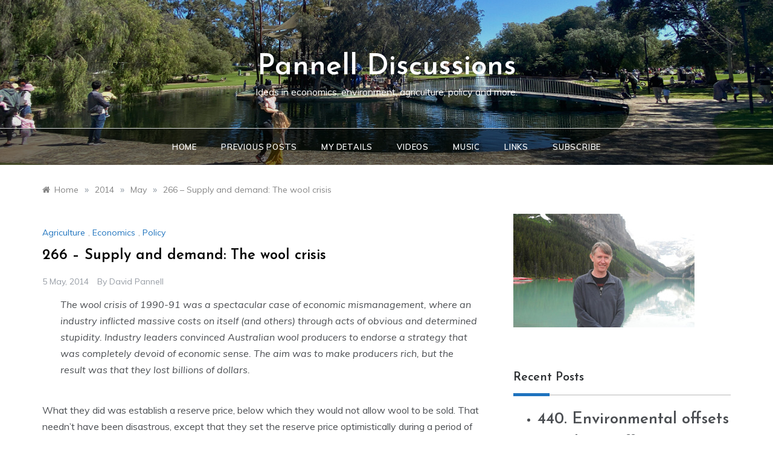

--- FILE ---
content_type: text/html; charset=UTF-8
request_url: https://www.pannelldiscussions.net/2014/05/266-supply-and-demand-the-wool-crisis/?replytocom=89520
body_size: 35828
content:
<!doctype html>
<html lang="en-AU" id="html">
<head>
	<meta charset="UTF-8">
	<meta name="viewport" content="width=device-width, initial-scale=1">
	<link rel="profile" href="https://gmpg.org/xfn/11">
	<title>266 &#8211; Supply and demand: The wool crisis &#8211; Pannell Discussions</title>
<meta name='robots' content='max-image-preview:large, noindex, follow' />
<link rel='dns-prefetch' href='//platform-api.sharethis.com' />
<link rel='dns-prefetch' href='//fonts.googleapis.com' />
<link rel="alternate" type="application/rss+xml" title="Pannell Discussions &raquo; Feed" href="https://www.pannelldiscussions.net/feed/" />
<link rel="alternate" type="application/rss+xml" title="Pannell Discussions &raquo; Comments Feed" href="https://www.pannelldiscussions.net/comments/feed/" />
<link rel="alternate" type="application/rss+xml" title="Pannell Discussions &raquo; 266 &#8211; Supply and demand: The wool crisis Comments Feed" href="https://www.pannelldiscussions.net/2014/05/266-supply-and-demand-the-wool-crisis/feed/" />
<link rel="alternate" title="oEmbed (JSON)" type="application/json+oembed" href="https://www.pannelldiscussions.net/wp-json/oembed/1.0/embed?url=https%3A%2F%2Fwww.pannelldiscussions.net%2F2014%2F05%2F266-supply-and-demand-the-wool-crisis%2F" />
<link rel="alternate" title="oEmbed (XML)" type="text/xml+oembed" href="https://www.pannelldiscussions.net/wp-json/oembed/1.0/embed?url=https%3A%2F%2Fwww.pannelldiscussions.net%2F2014%2F05%2F266-supply-and-demand-the-wool-crisis%2F&#038;format=xml" />
<style id='wp-img-auto-sizes-contain-inline-css' type='text/css'>
img:is([sizes=auto i],[sizes^="auto," i]){contain-intrinsic-size:3000px 1500px}
/*# sourceURL=wp-img-auto-sizes-contain-inline-css */
</style>
<style id='wp-emoji-styles-inline-css' type='text/css'>

	img.wp-smiley, img.emoji {
		display: inline !important;
		border: none !important;
		box-shadow: none !important;
		height: 1em !important;
		width: 1em !important;
		margin: 0 0.07em !important;
		vertical-align: -0.1em !important;
		background: none !important;
		padding: 0 !important;
	}
/*# sourceURL=wp-emoji-styles-inline-css */
</style>
<style id='wp-block-library-inline-css' type='text/css'>
:root{--wp-block-synced-color:#7a00df;--wp-block-synced-color--rgb:122,0,223;--wp-bound-block-color:var(--wp-block-synced-color);--wp-editor-canvas-background:#ddd;--wp-admin-theme-color:#007cba;--wp-admin-theme-color--rgb:0,124,186;--wp-admin-theme-color-darker-10:#006ba1;--wp-admin-theme-color-darker-10--rgb:0,107,160.5;--wp-admin-theme-color-darker-20:#005a87;--wp-admin-theme-color-darker-20--rgb:0,90,135;--wp-admin-border-width-focus:2px}@media (min-resolution:192dpi){:root{--wp-admin-border-width-focus:1.5px}}.wp-element-button{cursor:pointer}:root .has-very-light-gray-background-color{background-color:#eee}:root .has-very-dark-gray-background-color{background-color:#313131}:root .has-very-light-gray-color{color:#eee}:root .has-very-dark-gray-color{color:#313131}:root .has-vivid-green-cyan-to-vivid-cyan-blue-gradient-background{background:linear-gradient(135deg,#00d084,#0693e3)}:root .has-purple-crush-gradient-background{background:linear-gradient(135deg,#34e2e4,#4721fb 50%,#ab1dfe)}:root .has-hazy-dawn-gradient-background{background:linear-gradient(135deg,#faaca8,#dad0ec)}:root .has-subdued-olive-gradient-background{background:linear-gradient(135deg,#fafae1,#67a671)}:root .has-atomic-cream-gradient-background{background:linear-gradient(135deg,#fdd79a,#004a59)}:root .has-nightshade-gradient-background{background:linear-gradient(135deg,#330968,#31cdcf)}:root .has-midnight-gradient-background{background:linear-gradient(135deg,#020381,#2874fc)}:root{--wp--preset--font-size--normal:16px;--wp--preset--font-size--huge:42px}.has-regular-font-size{font-size:1em}.has-larger-font-size{font-size:2.625em}.has-normal-font-size{font-size:var(--wp--preset--font-size--normal)}.has-huge-font-size{font-size:var(--wp--preset--font-size--huge)}.has-text-align-center{text-align:center}.has-text-align-left{text-align:left}.has-text-align-right{text-align:right}.has-fit-text{white-space:nowrap!important}#end-resizable-editor-section{display:none}.aligncenter{clear:both}.items-justified-left{justify-content:flex-start}.items-justified-center{justify-content:center}.items-justified-right{justify-content:flex-end}.items-justified-space-between{justify-content:space-between}.screen-reader-text{border:0;clip-path:inset(50%);height:1px;margin:-1px;overflow:hidden;padding:0;position:absolute;width:1px;word-wrap:normal!important}.screen-reader-text:focus{background-color:#ddd;clip-path:none;color:#444;display:block;font-size:1em;height:auto;left:5px;line-height:normal;padding:15px 23px 14px;text-decoration:none;top:5px;width:auto;z-index:100000}html :where(.has-border-color){border-style:solid}html :where([style*=border-top-color]){border-top-style:solid}html :where([style*=border-right-color]){border-right-style:solid}html :where([style*=border-bottom-color]){border-bottom-style:solid}html :where([style*=border-left-color]){border-left-style:solid}html :where([style*=border-width]){border-style:solid}html :where([style*=border-top-width]){border-top-style:solid}html :where([style*=border-right-width]){border-right-style:solid}html :where([style*=border-bottom-width]){border-bottom-style:solid}html :where([style*=border-left-width]){border-left-style:solid}html :where(img[class*=wp-image-]){height:auto;max-width:100%}:where(figure){margin:0 0 1em}html :where(.is-position-sticky){--wp-admin--admin-bar--position-offset:var(--wp-admin--admin-bar--height,0px)}@media screen and (max-width:600px){html :where(.is-position-sticky){--wp-admin--admin-bar--position-offset:0px}}

/*# sourceURL=wp-block-library-inline-css */
</style><style id='global-styles-inline-css' type='text/css'>
:root{--wp--preset--aspect-ratio--square: 1;--wp--preset--aspect-ratio--4-3: 4/3;--wp--preset--aspect-ratio--3-4: 3/4;--wp--preset--aspect-ratio--3-2: 3/2;--wp--preset--aspect-ratio--2-3: 2/3;--wp--preset--aspect-ratio--16-9: 16/9;--wp--preset--aspect-ratio--9-16: 9/16;--wp--preset--color--black: #000000;--wp--preset--color--cyan-bluish-gray: #abb8c3;--wp--preset--color--white: #ffffff;--wp--preset--color--pale-pink: #f78da7;--wp--preset--color--vivid-red: #cf2e2e;--wp--preset--color--luminous-vivid-orange: #ff6900;--wp--preset--color--luminous-vivid-amber: #fcb900;--wp--preset--color--light-green-cyan: #7bdcb5;--wp--preset--color--vivid-green-cyan: #00d084;--wp--preset--color--pale-cyan-blue: #8ed1fc;--wp--preset--color--vivid-cyan-blue: #0693e3;--wp--preset--color--vivid-purple: #9b51e0;--wp--preset--gradient--vivid-cyan-blue-to-vivid-purple: linear-gradient(135deg,rgb(6,147,227) 0%,rgb(155,81,224) 100%);--wp--preset--gradient--light-green-cyan-to-vivid-green-cyan: linear-gradient(135deg,rgb(122,220,180) 0%,rgb(0,208,130) 100%);--wp--preset--gradient--luminous-vivid-amber-to-luminous-vivid-orange: linear-gradient(135deg,rgb(252,185,0) 0%,rgb(255,105,0) 100%);--wp--preset--gradient--luminous-vivid-orange-to-vivid-red: linear-gradient(135deg,rgb(255,105,0) 0%,rgb(207,46,46) 100%);--wp--preset--gradient--very-light-gray-to-cyan-bluish-gray: linear-gradient(135deg,rgb(238,238,238) 0%,rgb(169,184,195) 100%);--wp--preset--gradient--cool-to-warm-spectrum: linear-gradient(135deg,rgb(74,234,220) 0%,rgb(151,120,209) 20%,rgb(207,42,186) 40%,rgb(238,44,130) 60%,rgb(251,105,98) 80%,rgb(254,248,76) 100%);--wp--preset--gradient--blush-light-purple: linear-gradient(135deg,rgb(255,206,236) 0%,rgb(152,150,240) 100%);--wp--preset--gradient--blush-bordeaux: linear-gradient(135deg,rgb(254,205,165) 0%,rgb(254,45,45) 50%,rgb(107,0,62) 100%);--wp--preset--gradient--luminous-dusk: linear-gradient(135deg,rgb(255,203,112) 0%,rgb(199,81,192) 50%,rgb(65,88,208) 100%);--wp--preset--gradient--pale-ocean: linear-gradient(135deg,rgb(255,245,203) 0%,rgb(182,227,212) 50%,rgb(51,167,181) 100%);--wp--preset--gradient--electric-grass: linear-gradient(135deg,rgb(202,248,128) 0%,rgb(113,206,126) 100%);--wp--preset--gradient--midnight: linear-gradient(135deg,rgb(2,3,129) 0%,rgb(40,116,252) 100%);--wp--preset--font-size--small: 16px;--wp--preset--font-size--medium: 20px;--wp--preset--font-size--large: 25px;--wp--preset--font-size--x-large: 42px;--wp--preset--font-size--larger: 35px;--wp--preset--spacing--20: 0.44rem;--wp--preset--spacing--30: 0.67rem;--wp--preset--spacing--40: 1rem;--wp--preset--spacing--50: 1.5rem;--wp--preset--spacing--60: 2.25rem;--wp--preset--spacing--70: 3.38rem;--wp--preset--spacing--80: 5.06rem;--wp--preset--shadow--natural: 6px 6px 9px rgba(0, 0, 0, 0.2);--wp--preset--shadow--deep: 12px 12px 50px rgba(0, 0, 0, 0.4);--wp--preset--shadow--sharp: 6px 6px 0px rgba(0, 0, 0, 0.2);--wp--preset--shadow--outlined: 6px 6px 0px -3px rgb(255, 255, 255), 6px 6px rgb(0, 0, 0);--wp--preset--shadow--crisp: 6px 6px 0px rgb(0, 0, 0);}:where(.is-layout-flex){gap: 0.5em;}:where(.is-layout-grid){gap: 0.5em;}body .is-layout-flex{display: flex;}.is-layout-flex{flex-wrap: wrap;align-items: center;}.is-layout-flex > :is(*, div){margin: 0;}body .is-layout-grid{display: grid;}.is-layout-grid > :is(*, div){margin: 0;}:where(.wp-block-columns.is-layout-flex){gap: 2em;}:where(.wp-block-columns.is-layout-grid){gap: 2em;}:where(.wp-block-post-template.is-layout-flex){gap: 1.25em;}:where(.wp-block-post-template.is-layout-grid){gap: 1.25em;}.has-black-color{color: var(--wp--preset--color--black) !important;}.has-cyan-bluish-gray-color{color: var(--wp--preset--color--cyan-bluish-gray) !important;}.has-white-color{color: var(--wp--preset--color--white) !important;}.has-pale-pink-color{color: var(--wp--preset--color--pale-pink) !important;}.has-vivid-red-color{color: var(--wp--preset--color--vivid-red) !important;}.has-luminous-vivid-orange-color{color: var(--wp--preset--color--luminous-vivid-orange) !important;}.has-luminous-vivid-amber-color{color: var(--wp--preset--color--luminous-vivid-amber) !important;}.has-light-green-cyan-color{color: var(--wp--preset--color--light-green-cyan) !important;}.has-vivid-green-cyan-color{color: var(--wp--preset--color--vivid-green-cyan) !important;}.has-pale-cyan-blue-color{color: var(--wp--preset--color--pale-cyan-blue) !important;}.has-vivid-cyan-blue-color{color: var(--wp--preset--color--vivid-cyan-blue) !important;}.has-vivid-purple-color{color: var(--wp--preset--color--vivid-purple) !important;}.has-black-background-color{background-color: var(--wp--preset--color--black) !important;}.has-cyan-bluish-gray-background-color{background-color: var(--wp--preset--color--cyan-bluish-gray) !important;}.has-white-background-color{background-color: var(--wp--preset--color--white) !important;}.has-pale-pink-background-color{background-color: var(--wp--preset--color--pale-pink) !important;}.has-vivid-red-background-color{background-color: var(--wp--preset--color--vivid-red) !important;}.has-luminous-vivid-orange-background-color{background-color: var(--wp--preset--color--luminous-vivid-orange) !important;}.has-luminous-vivid-amber-background-color{background-color: var(--wp--preset--color--luminous-vivid-amber) !important;}.has-light-green-cyan-background-color{background-color: var(--wp--preset--color--light-green-cyan) !important;}.has-vivid-green-cyan-background-color{background-color: var(--wp--preset--color--vivid-green-cyan) !important;}.has-pale-cyan-blue-background-color{background-color: var(--wp--preset--color--pale-cyan-blue) !important;}.has-vivid-cyan-blue-background-color{background-color: var(--wp--preset--color--vivid-cyan-blue) !important;}.has-vivid-purple-background-color{background-color: var(--wp--preset--color--vivid-purple) !important;}.has-black-border-color{border-color: var(--wp--preset--color--black) !important;}.has-cyan-bluish-gray-border-color{border-color: var(--wp--preset--color--cyan-bluish-gray) !important;}.has-white-border-color{border-color: var(--wp--preset--color--white) !important;}.has-pale-pink-border-color{border-color: var(--wp--preset--color--pale-pink) !important;}.has-vivid-red-border-color{border-color: var(--wp--preset--color--vivid-red) !important;}.has-luminous-vivid-orange-border-color{border-color: var(--wp--preset--color--luminous-vivid-orange) !important;}.has-luminous-vivid-amber-border-color{border-color: var(--wp--preset--color--luminous-vivid-amber) !important;}.has-light-green-cyan-border-color{border-color: var(--wp--preset--color--light-green-cyan) !important;}.has-vivid-green-cyan-border-color{border-color: var(--wp--preset--color--vivid-green-cyan) !important;}.has-pale-cyan-blue-border-color{border-color: var(--wp--preset--color--pale-cyan-blue) !important;}.has-vivid-cyan-blue-border-color{border-color: var(--wp--preset--color--vivid-cyan-blue) !important;}.has-vivid-purple-border-color{border-color: var(--wp--preset--color--vivid-purple) !important;}.has-vivid-cyan-blue-to-vivid-purple-gradient-background{background: var(--wp--preset--gradient--vivid-cyan-blue-to-vivid-purple) !important;}.has-light-green-cyan-to-vivid-green-cyan-gradient-background{background: var(--wp--preset--gradient--light-green-cyan-to-vivid-green-cyan) !important;}.has-luminous-vivid-amber-to-luminous-vivid-orange-gradient-background{background: var(--wp--preset--gradient--luminous-vivid-amber-to-luminous-vivid-orange) !important;}.has-luminous-vivid-orange-to-vivid-red-gradient-background{background: var(--wp--preset--gradient--luminous-vivid-orange-to-vivid-red) !important;}.has-very-light-gray-to-cyan-bluish-gray-gradient-background{background: var(--wp--preset--gradient--very-light-gray-to-cyan-bluish-gray) !important;}.has-cool-to-warm-spectrum-gradient-background{background: var(--wp--preset--gradient--cool-to-warm-spectrum) !important;}.has-blush-light-purple-gradient-background{background: var(--wp--preset--gradient--blush-light-purple) !important;}.has-blush-bordeaux-gradient-background{background: var(--wp--preset--gradient--blush-bordeaux) !important;}.has-luminous-dusk-gradient-background{background: var(--wp--preset--gradient--luminous-dusk) !important;}.has-pale-ocean-gradient-background{background: var(--wp--preset--gradient--pale-ocean) !important;}.has-electric-grass-gradient-background{background: var(--wp--preset--gradient--electric-grass) !important;}.has-midnight-gradient-background{background: var(--wp--preset--gradient--midnight) !important;}.has-small-font-size{font-size: var(--wp--preset--font-size--small) !important;}.has-medium-font-size{font-size: var(--wp--preset--font-size--medium) !important;}.has-large-font-size{font-size: var(--wp--preset--font-size--large) !important;}.has-x-large-font-size{font-size: var(--wp--preset--font-size--x-large) !important;}
/*# sourceURL=global-styles-inline-css */
</style>

<style id='classic-theme-styles-inline-css' type='text/css'>
/*! This file is auto-generated */
.wp-block-button__link{color:#fff;background-color:#32373c;border-radius:9999px;box-shadow:none;text-decoration:none;padding:calc(.667em + 2px) calc(1.333em + 2px);font-size:1.125em}.wp-block-file__button{background:#32373c;color:#fff;text-decoration:none}
/*# sourceURL=/wp-includes/css/classic-themes.min.css */
</style>
<link rel='stylesheet' id='cptch_stylesheet-css' href='https://www.pannelldiscussions.net/wp-content/plugins/captcha/css/front_end_style.css?ver=4.4.5' type='text/css' media='all' />
<link rel='stylesheet' id='dashicons-css' href='https://www.pannelldiscussions.net/wp-includes/css/dashicons.min.css?ver=6.9' type='text/css' media='all' />
<link rel='stylesheet' id='cptch_desktop_style-css' href='https://www.pannelldiscussions.net/wp-content/plugins/captcha/css/desktop_style.css?ver=4.4.5' type='text/css' media='all' />
<link rel='stylesheet' id='theme-my-login-css' href='https://www.pannelldiscussions.net/wp-content/plugins/theme-my-login/assets/styles/theme-my-login.min.css?ver=7.1.14' type='text/css' media='all' />
<link rel='stylesheet' id='prefer-blog-fonts-css' href='//fonts.googleapis.com/css?family=Muli&#038;ver=6.9' type='text/css' media='all' />
<link rel='stylesheet' id='prefer-style-css' href='https://www.pannelldiscussions.net/wp-content/themes/prefer/style.css?ver=6.9' type='text/css' media='all' />
<style id='prefer-style-inline-css' type='text/css'>

            body,
            .entry-content p{ 
                font-family:Muli; 
            }

            #toTop,
            a.effect:before,
            .show-more,
            .modern-slider .slide-wrap .more-btn,
            a.link-format,
            .comment-form #submit:hover,
            .comment-form #submit:focus,
            .meta_bottom .post-share a:hover,
            .tabs-nav li:before,
            .footer-wrap .widget-title:after,
            .sidebar-3 .widget_block h2:after,
            .sidebar-3 .widget .wp-block-group h2:after,
            .post-slider-section .s-cat,
            .sidebar-3 .widget-title:after,
            .bottom-caption .slick-current .slider-items span,
            aarticle.format-status .post-content .post-format::after,
            article.format-chat .post-content .post-format::after,
            article.format-link .post-content .post-format::after,
            article.format-standard .post-content .post-format::after,
            article.format-image .post-content .post-format::after,
            article.hentry.sticky .post-content .post-format::after,
            article.format-video .post-content .post-format::after,
            article.format-gallery .post-content .post-format::after,
            article.format-audio .post-content .post-format::after,
            article.format-quote .post-content .post-format::after{
                background-color: #1e73be;
                border-color: #1e73be;
            }
            #author:active,
            #email:active,
            #url:active,
            #comment:active,
            #author:focus,
            #email:focus,
            #url:focus,
            #comment:focus,
            #author:hover,
            #email:hover,
            #url:hover,
            #comment:hover{
                border-color: #1e73be;
            }
            .comment-form .logged-in-as a:last-child:hover,
            .comment-form .logged-in-as a:last-child:focus,
            .post-cats > span a:hover,
            .post-cats > span a:focus,
            .main-header a:hover,
            .main-header a:focus,
            .main-header a:active,
            .top-menu > ul > li > a:hover,
            .main-menu ul li.current-menu-item > a,
            .header-2 .main-menu > ul > li.current-menu-item > a,
            .main-menu ul li:hover > a,
            .post-navigation .nav-links a:hover,
            .post-navigation .nav-links a:focus,
            .tabs-nav li.tab-active a,
            .tabs-nav li.tab-active,
            .tabs-nav li.tab-active a,
            .tabs-nav li.tab-active,
            ul.trail-items li a:hover span,
            .author-socials a:hover,
            .post-date a:focus,
            .post-date a:hover,
            .post-excerpt a:hover,
            .post-excerpt a:focus,
            .content a:hover,
            .content a:focus,
            .post-footer > span a:hover,
            .post-footer > span a:focus,
            .widget a:hover,
            .widget a:focus,
            .footer-menu li a:hover,
            .footer-menu li a:focus,
            .footer-social-links a:hover,
            .footer-social-links a:focus,
            .site-footer a:hover,
            .tags-links a,
            .tags-links i,
            .post-cats > span i,
            .post-cats > span a,
            .site-footer a,
            .promo-three .post-category a,
            .site-footer a:focus, .content-area p a{
                color : #1e73be;
            }
            .header-1 .head_one .logo{
                max-width : 700px;
            }
            .header-image:before {
                background-color : #000000;
            }
            .header-image:before {
                opacity : 0.1;
            }
            .header-1 .header-image .head_one {
                min-height : 100px;
            }
/*# sourceURL=prefer-style-inline-css */
</style>
<link rel='stylesheet' id='prefer-blog-style-css' href='https://www.pannelldiscussions.net/wp-content/themes/prefer-blog/style.css?ver=1.1.10' type='text/css' media='all' />
<link rel='stylesheet' id='prefer-body-css' href='//fonts.googleapis.com/css?family=Muli:400,400i,500,600,700&#038;display=swap' type='text/css' media='all' />
<link rel='stylesheet' id='prefer-heading-css' href='//fonts.googleapis.com/css?family=Josefin+Sans:ital,wght@0,300;0,400;0,500;0,600;0,700;1,400;1,500;1,600;1,700&#038;display=swap' type='text/css' media='all' />
<link rel='stylesheet' id='prefer-sign-css' href='//fonts.googleapis.com/css?family=Monsieur+La+Doulaise&#038;display=swap' type='text/css' media='all' />
<link rel='stylesheet' id='font-awesome-css' href='https://www.pannelldiscussions.net/wp-content/themes/prefer/css/font-awesome.min.css?ver=4.5.0' type='text/css' media='all' />
<link rel='stylesheet' id='grid-css-css' href='https://www.pannelldiscussions.net/wp-content/themes/prefer/css/grid.min.css?ver=4.5.0' type='text/css' media='all' />
<link rel='stylesheet' id='slick-css' href='https://www.pannelldiscussions.net/wp-content/themes/prefer/assets/css/slick.css?ver=4.5.0' type='text/css' media='all' />
<link rel='stylesheet' id='offcanvas-css' href='https://www.pannelldiscussions.net/wp-content/themes/prefer/assets/css/canvi.css?ver=4.5.0' type='text/css' media='all' />
<link rel='stylesheet' id='arve-css' href='https://www.pannelldiscussions.net/wp-content/plugins/advanced-responsive-video-embedder/build/main.css?ver=10.8.2' type='text/css' media='all' />
<script type="text/javascript" src="https://www.pannelldiscussions.net/wp-includes/js/jquery/jquery.min.js?ver=3.7.1" id="jquery-core-js"></script>
<script type="text/javascript" src="https://www.pannelldiscussions.net/wp-includes/js/jquery/jquery-migrate.min.js?ver=3.4.1" id="jquery-migrate-js"></script>
<script type="text/javascript" src="https://www.pannelldiscussions.net/wp-content/themes/prefer/assets/js/custom-masonry.js?ver=4.6.0" id="prefer-custom-masonry-js"></script>
<script type="text/javascript" src="https://www.pannelldiscussions.net/wp-content/themes/prefer/assets/js/slick.js?ver=4.6.0" id="slick-js"></script>
<script type="text/javascript" src="//platform-api.sharethis.com/js/sharethis.js#source=googleanalytics-wordpress#product=ga&amp;property=5ef2ff2ad64b2c0012c18088" id="googleanalytics-platform-sharethis-js"></script>
<link rel="https://api.w.org/" href="https://www.pannelldiscussions.net/wp-json/" /><link rel="alternate" title="JSON" type="application/json" href="https://www.pannelldiscussions.net/wp-json/wp/v2/posts/3787" /><link rel="EditURI" type="application/rsd+xml" title="RSD" href="https://www.pannelldiscussions.net/xmlrpc.php?rsd" />
<meta name="generator" content="WordPress 6.9" />
<link rel="canonical" href="https://www.pannelldiscussions.net/2014/05/266-supply-and-demand-the-wool-crisis/" />
<link rel='shortlink' href='https://www.pannelldiscussions.net/?p=3787' />
<style type="text/css">.recentcomments a{display:inline !important;padding:0 !important;margin:0 !important;}</style><script>
(function() {
	(function (i, s, o, g, r, a, m) {
		i['GoogleAnalyticsObject'] = r;
		i[r] = i[r] || function () {
				(i[r].q = i[r].q || []).push(arguments)
			}, i[r].l = 1 * new Date();
		a = s.createElement(o),
			m = s.getElementsByTagName(o)[0];
		a.async = 1;
		a.src = g;
		m.parentNode.insertBefore(a, m)
	})(window, document, 'script', 'https://google-analytics.com/analytics.js', 'ga');

	ga('create', 'UA-26996937-1', 'auto');
			ga('send', 'pageview');
	})();
</script>
<link rel="icon" href="https://www.pannelldiscussions.net/wp-content/uploads/2020/10/cropped-favicon-32x32.png" sizes="32x32" />
<link rel="icon" href="https://www.pannelldiscussions.net/wp-content/uploads/2020/10/cropped-favicon-192x192.png" sizes="192x192" />
<link rel="apple-touch-icon" href="https://www.pannelldiscussions.net/wp-content/uploads/2020/10/cropped-favicon-180x180.png" />
<meta name="msapplication-TileImage" content="https://www.pannelldiscussions.net/wp-content/uploads/2020/10/cropped-favicon-270x270.png" />
		<style type="text/css" id="wp-custom-css">
			.header-image .menu-area {
    background-color: rgba(0,0,0,0.5);
}


.copyright {
	display: none;
}

.footer-wrap {
	background-color: #333;
}

.footer-wrap h2.widget-title {
	color: white;
}

.footer-wrap .widget a {
	color: white;
}

.footer-wrap .comment-author-link {
	color: white;
}

.footer-wrap .recentcomments {
	color: white;
}		</style>
		</head>

<body class="wp-singular post-template-default single single-post postid-3787 single-format-standard wp-embed-responsive wp-theme-prefer wp-child-theme-prefer-blog at-sticky-sidebar single-right-sidebar no-sidebar masonry-post">
<div id="page" class="site ">
	<a class="skip-link screen-reader-text" href="#content">Skip to content</a>

	<div class="js-canvi-content canvi-content">
<header class="header-1">
				
		<section class="main-header header-image" style="background-image:url(https://www.pannelldiscussions.net/wp-content/uploads/2020/10/cropped-kings-park.jpg); background-size: cover; background-position: center; background-repeat: no-repeat;">
		<div class="head_one clearfix">
			<div class="container">
				<div class="logo">
										<h1 class="site-title"><a href="https://www.pannelldiscussions.net/" rel="home">Pannell Discussions</a></h1>
										<p class="site-description">Ideas in economics, environment, agriculture, policy and more.</p>
							</div><!-- .site-logo -->
		</div>
	</div>
	<div class="menu-area">
		<div class="container">					
			<nav id="site-navigation">
												<button class="bar-menu">
											<span>Menu</span>
									</button>

				<div class="main-menu menu-caret">
					<ul id="primary-menu" class=""><li id="menu-item-4768" class="menu-item menu-item-type-custom menu-item-object-custom menu-item-home menu-item-4768"><a href="https://www.pannelldiscussions.net/">Home</a></li>
<li id="menu-item-4775" class="menu-item menu-item-type-post_type menu-item-object-page menu-item-4775"><a href="https://www.pannelldiscussions.net/menu/">Previous posts</a></li>
<li id="menu-item-4777" class="menu-item menu-item-type-post_type menu-item-object-page menu-item-4777"><a href="https://www.pannelldiscussions.net/contact/">My details</a></li>
<li id="menu-item-4785" class="menu-item menu-item-type-post_type menu-item-object-page menu-item-4785"><a href="https://www.pannelldiscussions.net/videos/">Videos</a></li>
<li id="menu-item-8310" class="menu-item menu-item-type-post_type menu-item-object-page menu-item-8310"><a href="https://www.pannelldiscussions.net/music/">Music</a></li>
<li id="menu-item-4774" class="menu-item menu-item-type-post_type menu-item-object-page menu-item-4774"><a href="https://www.pannelldiscussions.net/about/">Links</a></li>
<li id="menu-item-6196" class="menu-item menu-item-type-custom menu-item-object-custom menu-item-6196"><a href="http://eepurl.com/m8VbX">Subscribe</a></li>
</ul>				</div>
			</nav><!-- #site-navigation -->
		</div>
	</div>
</setion><!-- #masthead -->
</header>


	 
    
    <section id="content" class="site-content posts-container">
    <div class="container">
        <div class="row">
			<div class="breadcrumbs-wrap">
				<div role="navigation" aria-label="Breadcrumbs" class="breadcrumb-trail breadcrumbs" itemprop="breadcrumb"><ul class="trail-items" itemscope itemtype="http://schema.org/BreadcrumbList"><meta name="numberOfItems" content="4" /><meta name="itemListOrder" content="Ascending" /><li itemprop="itemListElement" itemscope itemtype="http://schema.org/ListItem" class="trail-item trail-begin"><a href="https://www.pannelldiscussions.net/" rel="home" itemprop="item"><span itemprop="name">Home</span></a><meta itemprop="position" content="1" /></li><span class="delim">»</span><li itemprop="itemListElement" itemscope itemtype="http://schema.org/ListItem" class="trail-item"><a href="https://www.pannelldiscussions.net/2014/" itemprop="item"><span itemprop="name">2014</span></a><meta itemprop="position" content="2" /></li><span class="delim">»</span><li itemprop="itemListElement" itemscope itemtype="http://schema.org/ListItem" class="trail-item"><a href="https://www.pannelldiscussions.net/2014/05/" itemprop="item"><span itemprop="name">May</span></a><meta itemprop="position" content="3" /></li><span class="delim">»</span><li itemprop="itemListElement" itemscope itemtype="http://schema.org/ListItem" class="trail-item trail-end"><a href="https://www.pannelldiscussions.net/2014/05/266-supply-and-demand-the-wool-crisis/" itemprop="item"><span itemprop="name">266 &#8211; Supply and demand: The wool crisis</span></a><meta itemprop="position" content="4" /></li><span class="delim">»</span></ul></div> 
			</div>
			<div id="primary" class="col-md-8 content-area">
				<main id="main" class="site-main">
					<article id="post-3787" class="post-3787 post type-post status-publish format-standard hentry category-agriculture category-economics category-policy">
    <div class="post-wrap">
                <div class="post-media">
                    </div>
                <div class="post-content">
            <div class="post-cats">
                <span class="cat-links"><a href="https://www.pannelldiscussions.net/category/agriculture/" rel="category tag">Agriculture</a>, <a href="https://www.pannelldiscussions.net/category/economics/" rel="category tag">Economics</a>, <a href="https://www.pannelldiscussions.net/category/policy/" rel="category tag">Policy</a></span>            </div>
            <h1 class="post-title entry-title">266 &#8211; Supply and demand: The wool crisis</h1>            <div class="post-date">
                                    <div class="entry-meta">
                        <span class="posted-on"><a href="https://www.pannelldiscussions.net/2014/05/266-supply-and-demand-the-wool-crisis/" rel="bookmark"><time class="entry-date published" datetime="2014-05-05T23:13:27+08:00">5 May, 2014</time><time class="updated" datetime="2024-01-25T11:39:08+08:00">25 January, 2024</time></a></span><span class="post_by"> by <span class="author vcard"><a class="url fn n" href="https://www.pannelldiscussions.net/author/david/">David Pannell</a></span></span>                    </div><!-- .entry-meta -->
                            </div>

            <div class="content post-excerpt entry-content clearfix">
                <p style="padding-left: 30px; padding-right: 30px;"><em>The wool crisis of 1990-91 was a spectacular case of economic mismanagement, where an industry inflicted massive costs on itself (and others) through acts of obvious and determined stupidity. Industry leaders convinced Australian wool producers to endorse a strategy that was completely devoid of economic sense. The aim was to make producers rich, but the result was that they lost billions of dollars.</em></p>
<p>What they did was establish a reserve price, below which they would not allow wool to be sold. That needn’t have been disastrous, except that they set the reserve price optimistically during a period of booming demand, and then refused to lower the price when demand cooled. Farmers kept receiving the artificially high price and so <a href="https://www.pannelldiscussions.net/wp-content/uploads/2014/05/sheep.jpg"><img fetchpriority="high" decoding="async" class="alignleft size-full wp-image-3795" src="https://www.pannelldiscussions.net/wp-content/uploads/2014/05/sheep.jpg" alt="sheep" width="300" height="200" /></a>produced huge volumes of wool – much more than they would have done at the real market price. At the same time, wool buyers responded to the high price by reducing their purchases of wool and switching to other textiles. The predictable result was a huge stockpile of unsold wool.</p>
<p>The industry borrowed billions of dollars to pay itself inflated prices for its own wool, put it in sheds and pay storage and interest costs, hoping that the price would rise again, but actually creating ever-increasing pressure for it to fall. It really was as ridiculous as that sounds. It’s hard to imagine how anybody involved could not see the folly in this, but somehow wool-industry leaders convinced themselves and most wool growers that it was a good strategy.</p>
<p>Figures 1, 2 and 3 illustrate what was happening, in a simple supply and demand model. Figure 1 shows what the price and quantity would have been in a free market: a price of 555 c/kg, resulting in a balance between supply and demand, at 44 units. (These are not the real numbers – they are just for illustration).</p>
<figure id="attachment_3808" aria-describedby="caption-attachment-3808" style="width: 450px" class="wp-caption alignnone"><a href="https://www.pannelldiscussions.net/wp-content/uploads/2014/05/woolfig11.png"><img decoding="async" class="size-full wp-image-3808" src="https://www.pannelldiscussions.net/wp-content/uploads/2014/05/woolfig11.png" alt="Figure 1" width="450" height="360" srcset="https://www.pannelldiscussions.net/wp-content/uploads/2014/05/woolfig11.png 450w, https://www.pannelldiscussions.net/wp-content/uploads/2014/05/woolfig11-300x240.png 300w" sizes="(max-width: 450px) 100vw, 450px" /></a><figcaption id="caption-attachment-3808" class="wp-caption-text">Figure 1</figcaption></figure>
<p>Figure 2 shows what happened when the Australian Wool Corporation (AWC) set a high reserve price (of 870 c/kg), and passed that price on to farmers. Because of the artificially high price, demand for wool was reduced (to 13 units in this illustration) while production of wool was increased (to 84 units). The wool that wasn’t bought (71 units &#8211; the difference between production and sales) was acquired by the AWC and stored indefinitely.</p>
<figure id="attachment_3805" aria-describedby="caption-attachment-3805" style="width: 450px" class="wp-caption alignnone"><a href="https://www.pannelldiscussions.net/wp-content/uploads/2014/05/woolfig2.png"><img decoding="async" class="size-full wp-image-3805" src="https://www.pannelldiscussions.net/wp-content/uploads/2014/05/woolfig2.png" alt="Figure 2" width="450" height="360" srcset="https://www.pannelldiscussions.net/wp-content/uploads/2014/05/woolfig2.png 450w, https://www.pannelldiscussions.net/wp-content/uploads/2014/05/woolfig2-300x240.png 300w" sizes="(max-width: 450px) 100vw, 450px" /></a><figcaption id="caption-attachment-3805" class="wp-caption-text">Figure 2</figcaption></figure>
<p>Just as in Figure 2, the AWC found itself having to acquire most of the wool being offered to the market. By the end of the scheme, the amount of wool being stored reached extraordinary levels (4.8 million bales, approaching a billion kilograms), and it was incurring around $3 million per day (over $1 billion per year) in costs of storage and interest.</p>
<p>The sensible way to get rid of over-production would have been to abandon the reserve-price scheme, but instead the AWC decided to tax the price received by wool producers. Presumably, the aim was to bring the amount of production down to about the volume of wool being purchased. Figure 3 illustrates this outcome. In this figure, wool buyers are still being charged 870c, so they are still only purchasing 13 units. Wool producers are being taxed 566c, so the price they receive is only 304c, resulting in production of 13 units (matching demand).</p>
<figure id="attachment_3806" aria-describedby="caption-attachment-3806" style="width: 450px" class="wp-caption alignnone"><a href="https://www.pannelldiscussions.net/wp-content/uploads/2014/05/woolfig3.png"><img loading="lazy" decoding="async" class="size-full wp-image-3806" src="https://www.pannelldiscussions.net/wp-content/uploads/2014/05/woolfig3.png" alt="Figure 3" width="450" height="361" srcset="https://www.pannelldiscussions.net/wp-content/uploads/2014/05/woolfig3.png 450w, https://www.pannelldiscussions.net/wp-content/uploads/2014/05/woolfig3-300x240.png 300w" sizes="auto, (max-width: 450px) 100vw, 450px" /></a><figcaption id="caption-attachment-3806" class="wp-caption-text">Figure 3</figcaption></figure>
<p>If the original reserve price system was stupid, this system of taxing producers was stupid squared. For it to eliminate surplus production, wool producers would have had to receive a lower price, and produce less wool, than in a free market. And this was a system that was intended to benefit wool producers!</p>
<p>Throughout the drawn-out crisis, proponents of the scheme argued that the shortfall in demand could be overcome through market promotion, and a big chunk of the wool tax was spent on this. A tenacious faith in this idea was partly what drove them to stick with the scheme long after it was clearly a disaster. If the experience proved anything, it&#8217;s that this faith was unjustified.</p>
<p>Another factor driving them to stick doggedly with the scheme was an apparent unwillingness of the decision makers to admit that they had made mistakes. The delays in shutting it down greatly escalated the costs.</p>
<p>Eventually (much later than it should have) the Australian Government exercised its power to force the AWC to lower the price and later shut down the scheme. The AWC fought it all the way.</p>
<p>Wool producers, processors, traders and Australian taxpayers all lost money in this scheme. Charles Massy in his excellent book “Breaking the Sheep’s Back” estimates that the total cost was at least $12 billion in 2011 terms (and probably much more), making it &#8220;the biggest corporate disaster in Australian history in terms of losses generated by a single corporate or statutory business entity&#8221; (Massy, 2011, p.382).</p>
<p>At the time of the crisis, I was living out in the wheat-sheep belt of Western Australia, so I got to hear much of the debate at the grass-roots level. Some farmers could see that the industry was making a massive mistake, but most were following the lead set by industry leaders and blaming the scheme&#8217;s problems on everybody else: politicians, economists, wool customers.</p>
<p>It would be hard to imagine a more incompetent and irresponsible set of decisions than those of the AWC board and management throughout this episode. As a result they caused untold human misery. We can count the billions of dollars lost, but we don&#8217;t have statistics for the depression, the suicides, the fractured families or the agony caused to farmers by having to shoot and bury thousands of worthless sheep. I don&#8217;t think those responsible for this misery have ever been adequately held to account.</p>
<p>A really basic understanding of economics would have avoided all of this. Not only did the industry leaders lack this understanding, but, as Massy reveals, they actively resisted and rejected advice from competent economists when they received it, including economists who worked for them.</p>
<p>An <a href="http://www.onlineopinion.com.au/view.asp?article=12493&amp;page=0">online review</a> of Massy&#8217;s book sums up one of the key lessons very well: &#8220;Those who defy the markets will eventually lose. They may lose slowly, or lose in a spectacular collapse, but they will lose.&#8221;</p>
<h3><span style="font-size: 1.17em;">Further reading</span></h3>
<p>Bardley, P. (1994). The collapse of the Australian Wool Reserve Price Scheme, <em>The Economic Journal</em> 104(426), 1087-1105. <a href="http://ideas.repec.org/a/ecj/econjl/v104y1994i426p1087-1105.html">IDEAS page</a></p>
<p>Massy, C. (2011). <em>Breaking the Sheep&#8217;s Back</em>, University of Queensland Press. <a href="http://www.penguin.com.au/products/9780702238857/breaking-sheep-s-back">Here</a></p>
<p>Richardson, B. (2002). The politics and economics of wool marketing, 1950–2000, <em>Australian Journal of Agricultural and Resource Economics</em> 45(1), 95-115. <a href="http://onlinelibrary.wiley.com/doi/10.1111/1467-8489.00135/abstract">Journal page here</a></p>
            </div><!-- .entry-content -->
            <footer class="post-footer entry-footer">
                                        <div class="meta_bottom">
            <div class="post-share">
                <a data-tooltip="Share it" class="tooltip"  target="_blank" href="https://www.facebook.com/sharer/sharer.php?u=https://www.pannelldiscussions.net/2014/05/266-supply-and-demand-the-wool-crisis/"><i class="fa fa-facebook"></i>Facebook</a>
                <a data-tooltip="Tweet it" class="tooltip"  target="_blank" href="http://twitter.com/share?text=266%20&#8211;%20Supply%20and%20demand:%20The%20wool%20crisis&#038;url=https://www.pannelldiscussions.net/2014/05/266-supply-and-demand-the-wool-crisis/"><i
                            class="fa fa-twitter"></i> Twitter</a>
                <a data-tooltip="Pin it" class="tooltip"  target="_blank" href="http://pinterest.com/pin/create/button/?url=https://www.pannelldiscussions.net/2014/05/266-supply-and-demand-the-wool-crisis/&#038;media=&#038;description=266%20&#8211;%20Supply%20and%20demand:%20The%20wool%20crisis"><i
                            class="fa fa-pinterest"></i>Pinterest</a>
                <a data-tooltip="Share Now" class="tooltip"  target="_blank" href="http://www.linkedin.com/shareArticle?mini=true&#038;title=266%20&#8211;%20Supply%20and%20demand:%20The%20wool%20crisis&#038;url=https://www.pannelldiscussions.net/2014/05/266-supply-and-demand-the-wool-crisis/"><i class="fa fa-linkedin"></i>Linkedin</a>
            </div>
        </div>
                        
            </footer><!-- .entry-footer -->
            
	<nav class="navigation post-navigation" aria-label="Posts">
		<h2 class="screen-reader-text">Post navigation</h2>
		<div class="nav-links"><div class="nav-previous"><a href="https://www.pannelldiscussions.net/2014/04/265-fossil-fuel-subsidies/" rel="prev">265 &#8211; Fossil fuel subsidies</a></div><div class="nav-next"><a href="https://www.pannelldiscussions.net/2014/05/267-budget-2014-and-the-environment/" rel="next">267 &#8211; Budget 2014 and the environment</a></div></div>
	</nav>        </div>
    </div>
</article><!-- #post-3787 -->
<div id="comments" class="comments-area">

			<h2 class="comments-title">
			92 thoughts on &ldquo;<span>266 &#8211; Supply and demand: The wool crisis</span>&rdquo;		</h2><!-- .comments-title -->

				<div class="comment-list-wrap">
			<ol class="comment-list">
						<li id="comment-75565" class="comment even thread-even depth-1 parent">
			<article id="div-comment-75565" class="comment-body">
				<footer class="comment-meta">
					<div class="comment-author vcard">
												<b class="fn">Neil</b> <span class="says">says:</span>					</div><!-- .comment-author -->

					<div class="comment-metadata">
						<a href="https://www.pannelldiscussions.net/2014/05/266-supply-and-demand-the-wool-crisis/#comment-75565"><time datetime="2014-05-06T22:40:38+08:00">6 May, 2014 at 10:40 pm</time></a>					</div><!-- .comment-metadata -->

									</footer><!-- .comment-meta -->

				<div class="comment-content">
					<p>Is today&#8217;s situation with rice in Thailand the same, if not worse?</p>
				</div><!-- .comment-content -->

				<div class="reply"><a rel="nofollow" class="comment-reply-link" href="https://www.pannelldiscussions.net/2014/05/266-supply-and-demand-the-wool-crisis/?replytocom=75565#respond" data-commentid="75565" data-postid="3787" data-belowelement="div-comment-75565" data-respondelement="respond" data-replyto="Reply to Neil" aria-label="Reply to Neil">Reply</a></div>			</article><!-- .comment-body -->
		<ol class="children">
		<li id="comment-75597" class="comment byuser comment-author-david bypostauthor odd alt depth-2 parent">
			<article id="div-comment-75597" class="comment-body">
				<footer class="comment-meta">
					<div class="comment-author vcard">
												<b class="fn"><a href="http://www.davidpannell.net" class="url" rel="ugc external nofollow">David Pannell</a></b> <span class="says">says:</span>					</div><!-- .comment-author -->

					<div class="comment-metadata">
						<a href="https://www.pannelldiscussions.net/2014/05/266-supply-and-demand-the-wool-crisis/#comment-75597"><time datetime="2014-05-07T07:07:20+08:00">7 May, 2014 at 7:07 am</time></a>					</div><!-- .comment-metadata -->

									</footer><!-- .comment-meta -->

				<div class="comment-content">
					<p>Hi Neil. Current Thai rice policy does have some key things in common with Australian wool policy in the 1980s-90s. The Thai government has set a price for farmers that is about double the market price. As a result, production has boomed. A big stockpile of unsold rice has built up. And yes, the costs look like they are roughly similar in magnitude, and perhaps even bigger. </p>
<p>There are some differences too. In Thailand it was a government decision (for electoral advantage) rather than a decision of the industry. It is mainly the government that is bearing the cost (billions of dollars per year), rather than the farmers. It doesn&#8217;t pose a threat to the long-term prospects of the Thai rice industry. Thai rice is a much smaller percentage of world production, so the scheme is having a smaller impact on traders, processors and other producers around the world. Once they abandon the scheme (as they will have to sooner or later), they should be able to return to more-or-less where they would have been without the scheme, whereas for wool there had been irreversible substitution away to other fibres. The Thai situation is made worse by corrupt officials, and by people bringing in rice from neighbouring countries to sell at the inflated prices. </p>
<p><a href="http://www.economist.com/news/asia/21583281-increasingly-unpopular-government-sticks-its-worst-and-most-costly-policy-rice-mountain" rel="nofollow ugc">http://www.economist.com/news/asia/21583281-increasingly-unpopular-government-sticks-its-worst-and-most-costly-policy-rice-mountain</a></p>
				</div><!-- .comment-content -->

				<div class="reply"><a rel="nofollow" class="comment-reply-link" href="https://www.pannelldiscussions.net/2014/05/266-supply-and-demand-the-wool-crisis/?replytocom=75597#respond" data-commentid="75597" data-postid="3787" data-belowelement="div-comment-75597" data-respondelement="respond" data-replyto="Reply to David Pannell" aria-label="Reply to David Pannell">Reply</a></div>			</article><!-- .comment-body -->
		<ol class="children">
		<li id="comment-111763" class="comment even depth-3 parent">
			<article id="div-comment-111763" class="comment-body">
				<footer class="comment-meta">
					<div class="comment-author vcard">
												<b class="fn">Eubin MPETA</b> <span class="says">says:</span>					</div><!-- .comment-author -->

					<div class="comment-metadata">
						<a href="https://www.pannelldiscussions.net/2014/05/266-supply-and-demand-the-wool-crisis/#comment-111763"><time datetime="2019-04-23T14:57:05+08:00">23 April, 2019 at 2:57 pm</time></a>					</div><!-- .comment-metadata -->

									</footer><!-- .comment-meta -->

				<div class="comment-content">
					<p>I agree that the price set by the Thai government was way above the equilibrium price and instead of helping the farmers corruption resulted in the whole rice scheme failing. I however do support government intervention when it comes to farmers because the majority of farmers cannot compete world the world prices of agricultural products.</p>
				</div><!-- .comment-content -->

				<div class="reply"><a rel="nofollow" class="comment-reply-link" href="https://www.pannelldiscussions.net/2014/05/266-supply-and-demand-the-wool-crisis/?replytocom=111763#respond" data-commentid="111763" data-postid="3787" data-belowelement="div-comment-111763" data-respondelement="respond" data-replyto="Reply to Eubin MPETA" aria-label="Reply to Eubin MPETA">Reply</a></div>			</article><!-- .comment-body -->
		<ol class="children">
		<li id="comment-111823" class="comment byuser comment-author-david bypostauthor odd alt depth-4 parent">
			<article id="div-comment-111823" class="comment-body">
				<footer class="comment-meta">
					<div class="comment-author vcard">
												<b class="fn"><a href="http://www.davidpannell.net" class="url" rel="ugc external nofollow">David Pannell</a></b> <span class="says">says:</span>					</div><!-- .comment-author -->

					<div class="comment-metadata">
						<a href="https://www.pannelldiscussions.net/2014/05/266-supply-and-demand-the-wool-crisis/#comment-111823"><time datetime="2019-04-28T07:23:57+08:00">28 April, 2019 at 7:23 am</time></a>					</div><!-- .comment-metadata -->

									</footer><!-- .comment-meta -->

				<div class="comment-content">
					<p>I think it is easy to justify government support for people on welfare grounds, such as benefits for people on low incomes or unemployed people. However, I don&#8217;t think it makes sense to provide benefits to people just because of the type of business they run. For one thing, why should that business be more worthy of government support than another type of business that is struggling just as much? Secondly, history shows that the great majority of payments under agricultural support schemes go to large wealthy farmers who don&#8217;t need the money. On average, these schemes take money from less wealthy people and give it to more wealthy people.</p>
				</div><!-- .comment-content -->

				<div class="reply"><a rel="nofollow" class="comment-reply-link" href="https://www.pannelldiscussions.net/2014/05/266-supply-and-demand-the-wool-crisis/?replytocom=111823#respond" data-commentid="111823" data-postid="3787" data-belowelement="div-comment-111823" data-respondelement="respond" data-replyto="Reply to David Pannell" aria-label="Reply to David Pannell">Reply</a></div>			</article><!-- .comment-body -->
		<ol class="children">
		<li id="comment-120884" class="comment even depth-5">
			<article id="div-comment-120884" class="comment-body">
				<footer class="comment-meta">
					<div class="comment-author vcard">
												<b class="fn">Nedelka</b> <span class="says">says:</span>					</div><!-- .comment-author -->

					<div class="comment-metadata">
						<a href="https://www.pannelldiscussions.net/2014/05/266-supply-and-demand-the-wool-crisis/#comment-120884"><time datetime="2021-06-25T20:41:38+08:00">25 June, 2021 at 8:41 pm</time></a>					</div><!-- .comment-metadata -->

									</footer><!-- .comment-meta -->

				<div class="comment-content">
					<p>I liked the final part of your comment and you are right, the attention should not be to a single item, there many producers who struggle to get their crops, however, they are not even looked at</p>
				</div><!-- .comment-content -->

							</article><!-- .comment-body -->
		</li><!-- #comment-## -->
		<li id="comment-120885" class="comment odd alt depth-5">
			<article id="div-comment-120885" class="comment-body">
				<footer class="comment-meta">
					<div class="comment-author vcard">
												<b class="fn">Caleb Adeyemi</b> <span class="says">says:</span>					</div><!-- .comment-author -->

					<div class="comment-metadata">
						<a href="https://www.pannelldiscussions.net/2014/05/266-supply-and-demand-the-wool-crisis/#comment-120885"><time datetime="2021-06-26T01:47:17+08:00">26 June, 2021 at 1:47 am</time></a>					</div><!-- .comment-metadata -->

									</footer><!-- .comment-meta -->

				<div class="comment-content">
					<p>In all, policymakers should always allow the forces of demand and supply to set the prices of agricultural products. Government task should creating enabling environment for farmers in order to attract younger generation.</p>
				</div><!-- .comment-content -->

							</article><!-- .comment-body -->
		</li><!-- #comment-## -->
</ol><!-- .children -->
</li><!-- #comment-## -->
</ol><!-- .children -->
</li><!-- #comment-## -->
		<li id="comment-120734" class="comment even depth-3">
			<article id="div-comment-120734" class="comment-body">
				<footer class="comment-meta">
					<div class="comment-author vcard">
												<b class="fn"><a href="http://farmfunded.com" class="url" rel="ugc external nofollow">Olubayo Tunmise</a></b> <span class="says">says:</span>					</div><!-- .comment-author -->

					<div class="comment-metadata">
						<a href="https://www.pannelldiscussions.net/2014/05/266-supply-and-demand-the-wool-crisis/#comment-120734"><time datetime="2021-04-25T19:19:05+08:00">25 April, 2021 at 7:19 pm</time></a>					</div><!-- .comment-metadata -->

									</footer><!-- .comment-meta -->

				<div class="comment-content">
					<p>Hi David, this resonates with me because my firm is involved in rice processing here in Nigeria. I know a lot of producers in Nigeria imports rice from Thailand via port and smuggling.<br />
But despite the inflow of rice from Thailand, the price of rice is yet to crash as demand keeps increasing and the quality of homegrown rice is struggling to match that of the ones from your country.<br />
Legend has it, that the reason why it is cheaper to smuggle rice in from Thailand is because those rice are the stored ones which you are talking about here.</p>
				</div><!-- .comment-content -->

				<div class="reply"><a rel="nofollow" class="comment-reply-link" href="https://www.pannelldiscussions.net/2014/05/266-supply-and-demand-the-wool-crisis/?replytocom=120734#respond" data-commentid="120734" data-postid="3787" data-belowelement="div-comment-120734" data-respondelement="respond" data-replyto="Reply to Olubayo Tunmise" aria-label="Reply to Olubayo Tunmise">Reply</a></div>			</article><!-- .comment-body -->
		</li><!-- #comment-## -->
</ol><!-- .children -->
</li><!-- #comment-## -->
		<li id="comment-97653" class="comment odd alt depth-2">
			<article id="div-comment-97653" class="comment-body">
				<footer class="comment-meta">
					<div class="comment-author vcard">
												<b class="fn">Mamadou Diallo</b> <span class="says">says:</span>					</div><!-- .comment-author -->

					<div class="comment-metadata">
						<a href="https://www.pannelldiscussions.net/2014/05/266-supply-and-demand-the-wool-crisis/#comment-97653"><time datetime="2016-09-11T06:21:03+08:00">11 September, 2016 at 6:21 am</time></a>					</div><!-- .comment-metadata -->

									</footer><!-- .comment-meta -->

				<div class="comment-content">
					<p>The situation that you describe has been seen in Mali it 8 years ago.  With the higher prices of the products especially rice in 2008 which caused strikes in diverse Sahel countries including Mali, the Government has subsidizing agricultural inputs such as seeds and fertilizers which contributed to boost rice production. At the same time, the Government has reduced the taxes of rice and traders enjoy to export thousands of tons coming competition with local rice. Malian consumers who have a low very purchasing power are turned to the imported rice who cost 2 times cheaper than local rice. Rice farmers could not repay inputs subsidized price credit have sell off their production and most especially small producers have quit the countryside for the city looking for other opportunities.</p>
				</div><!-- .comment-content -->

				<div class="reply"><a rel="nofollow" class="comment-reply-link" href="https://www.pannelldiscussions.net/2014/05/266-supply-and-demand-the-wool-crisis/?replytocom=97653#respond" data-commentid="97653" data-postid="3787" data-belowelement="div-comment-97653" data-respondelement="respond" data-replyto="Reply to Mamadou Diallo" aria-label="Reply to Mamadou Diallo">Reply</a></div>			</article><!-- .comment-body -->
		</li><!-- #comment-## -->
</ol><!-- .children -->
</li><!-- #comment-## -->
		<li id="comment-76124" class="comment even thread-odd thread-alt depth-1">
			<article id="div-comment-76124" class="comment-body">
				<footer class="comment-meta">
					<div class="comment-author vcard">
												<b class="fn"><a href="http://tysonadams.com" class="url" rel="ugc external nofollow">Tim</a></b> <span class="says">says:</span>					</div><!-- .comment-author -->

					<div class="comment-metadata">
						<a href="https://www.pannelldiscussions.net/2014/05/266-supply-and-demand-the-wool-crisis/#comment-76124"><time datetime="2014-05-12T20:23:18+08:00">12 May, 2014 at 8:23 pm</time></a>					</div><!-- .comment-metadata -->

									</footer><!-- .comment-meta -->

				<div class="comment-content">
					<p>David, I have to admit that I was only a kid when I was dragged along to a wool scheme rally at the height of the issue. But I still remember that the issue was very much irrational and emotive. A lot of farmers were all about getting paid to produce, it was someone else&#8217;s problem to sell the stuff. </p>
<p>To some extent there is a lot of that in all the pooled ag commodities. You only have to look at the way people reacted to the wheat board changes. Many regard themselves only as growers and don&#8217;t care about the end market, demand or, surprisingly, the price. The last point caught me off guard, but it was front page of the FarmWeekly (the season after the peak in wheat prices), with a farmer standing in a crop in spring saying he needed $300/t to break even, that made me realise how unresponsive farmers are to change, especially in their produce markets.</p>
<p>Thus, they loved the floor price, it made everything easy.</p>
				</div><!-- .comment-content -->

				<div class="reply"><a rel="nofollow" class="comment-reply-link" href="https://www.pannelldiscussions.net/2014/05/266-supply-and-demand-the-wool-crisis/?replytocom=76124#respond" data-commentid="76124" data-postid="3787" data-belowelement="div-comment-76124" data-respondelement="respond" data-replyto="Reply to Tim" aria-label="Reply to Tim">Reply</a></div>			</article><!-- .comment-body -->
		</li><!-- #comment-## -->
		<li id="comment-89073" class="comment odd alt thread-even depth-1">
			<article id="div-comment-89073" class="comment-body">
				<footer class="comment-meta">
					<div class="comment-author vcard">
												<b class="fn">Bingo</b> <span class="says">says:</span>					</div><!-- .comment-author -->

					<div class="comment-metadata">
						<a href="https://www.pannelldiscussions.net/2014/05/266-supply-and-demand-the-wool-crisis/#comment-89073"><time datetime="2015-02-02T16:15:51+08:00">2 February, 2015 at 4:15 pm</time></a>					</div><!-- .comment-metadata -->

									</footer><!-- .comment-meta -->

				<div class="comment-content">
					<p>So, market economy should manage the price, then it&#8217;s good if a grower could predict the price then decide which to transplant? 😀</p>
				</div><!-- .comment-content -->

				<div class="reply"><a rel="nofollow" class="comment-reply-link" href="https://www.pannelldiscussions.net/2014/05/266-supply-and-demand-the-wool-crisis/?replytocom=89073#respond" data-commentid="89073" data-postid="3787" data-belowelement="div-comment-89073" data-respondelement="respond" data-replyto="Reply to Bingo" aria-label="Reply to Bingo">Reply</a></div>			</article><!-- .comment-body -->
		</li><!-- #comment-## -->
		<li id="comment-89095" class="comment even thread-odd thread-alt depth-1 parent">
			<article id="div-comment-89095" class="comment-body">
				<footer class="comment-meta">
					<div class="comment-author vcard">
												<b class="fn">Tom</b> <span class="says">says:</span>					</div><!-- .comment-author -->

					<div class="comment-metadata">
						<a href="https://www.pannelldiscussions.net/2014/05/266-supply-and-demand-the-wool-crisis/#comment-89095"><time datetime="2015-02-03T09:32:07+08:00">3 February, 2015 at 9:32 am</time></a>					</div><!-- .comment-metadata -->

									</footer><!-- .comment-meta -->

				<div class="comment-content">
					<p>David.<br />
The most significant damage to the wool industry was from the existence of the stockpile even after the scheme was abandoned. In effect it meant that there was an unlimited supply of wool overhanging the market, and of course the supply/ demand relationship is really a psychological one. It is a perception.<br />
At that time I suggested that the entire stockpile should be destroyed&#8230;..dumped and buried in the Kalgoorlie super pit. While that was the equivalent of tearing up billions of dollars, producers would still have been better off overa period of years. One of the replies I got was, &#8220;I have too much money invested in the stockpile.&#8221;</p>
				</div><!-- .comment-content -->

				<div class="reply"><a rel="nofollow" class="comment-reply-link" href="https://www.pannelldiscussions.net/2014/05/266-supply-and-demand-the-wool-crisis/?replytocom=89095#respond" data-commentid="89095" data-postid="3787" data-belowelement="div-comment-89095" data-respondelement="respond" data-replyto="Reply to Tom" aria-label="Reply to Tom">Reply</a></div>			</article><!-- .comment-body -->
		<ol class="children">
		<li id="comment-89230" class="comment byuser comment-author-david bypostauthor odd alt depth-2">
			<article id="div-comment-89230" class="comment-body">
				<footer class="comment-meta">
					<div class="comment-author vcard">
												<b class="fn"><a href="http://www.davidpannell.net" class="url" rel="ugc external nofollow">David Pannell</a></b> <span class="says">says:</span>					</div><!-- .comment-author -->

					<div class="comment-metadata">
						<a href="https://www.pannelldiscussions.net/2014/05/266-supply-and-demand-the-wool-crisis/#comment-89230"><time datetime="2015-02-13T03:00:57+08:00">13 February, 2015 at 3:00 am</time></a>					</div><!-- .comment-metadata -->

									</footer><!-- .comment-meta -->

				<div class="comment-content">
					<p>That was one of the options on the table. A lot of analysis was done to identify the best strategy overall. From memory, I don&#8217;t think destroying it came out best.</p>
				</div><!-- .comment-content -->

				<div class="reply"><a rel="nofollow" class="comment-reply-link" href="https://www.pannelldiscussions.net/2014/05/266-supply-and-demand-the-wool-crisis/?replytocom=89230#respond" data-commentid="89230" data-postid="3787" data-belowelement="div-comment-89230" data-respondelement="respond" data-replyto="Reply to David Pannell" aria-label="Reply to David Pannell">Reply</a></div>			</article><!-- .comment-body -->
		</li><!-- #comment-## -->
</ol><!-- .children -->
</li><!-- #comment-## -->
		<li id="comment-89106" class="comment even thread-even depth-1">
			<article id="div-comment-89106" class="comment-body">
				<footer class="comment-meta">
					<div class="comment-author vcard">
												<b class="fn">Sam</b> <span class="says">says:</span>					</div><!-- .comment-author -->

					<div class="comment-metadata">
						<a href="https://www.pannelldiscussions.net/2014/05/266-supply-and-demand-the-wool-crisis/#comment-89106"><time datetime="2015-02-03T16:30:38+08:00">3 February, 2015 at 4:30 pm</time></a>					</div><!-- .comment-metadata -->

									</footer><!-- .comment-meta -->

				<div class="comment-content">
					<p>What happened to ask that wool? I can imagine so many businesses benefiting from that huge stockpile, and the blight of the AWC, and make millions by producing and selling innovative and probably not so cheap wool based products.<br />
There ought to have been done savvy business man or other getting rich during this crisis?<br />
In Farsi, we&#8217;d say &#8220;catch fish from murky waters&#8221;.</p>
				</div><!-- .comment-content -->

				<div class="reply"><a rel="nofollow" class="comment-reply-link" href="https://www.pannelldiscussions.net/2014/05/266-supply-and-demand-the-wool-crisis/?replytocom=89106#respond" data-commentid="89106" data-postid="3787" data-belowelement="div-comment-89106" data-respondelement="respond" data-replyto="Reply to Sam" aria-label="Reply to Sam">Reply</a></div>			</article><!-- .comment-body -->
		</li><!-- #comment-## -->
		<li id="comment-89110" class="comment odd alt thread-odd thread-alt depth-1">
			<article id="div-comment-89110" class="comment-body">
				<footer class="comment-meta">
					<div class="comment-author vcard">
												<b class="fn">Sajid Mahmood</b> <span class="says">says:</span>					</div><!-- .comment-author -->

					<div class="comment-metadata">
						<a href="https://www.pannelldiscussions.net/2014/05/266-supply-and-demand-the-wool-crisis/#comment-89110"><time datetime="2015-02-03T19:23:12+08:00">3 February, 2015 at 7:23 pm</time></a>					</div><!-- .comment-metadata -->

									</footer><!-- .comment-meta -->

				<div class="comment-content">
					<p>Situation is even more worst in my country Pakistan. Now the potato harvesting season is going on here in Pakistan and Govt do not set any price for potato to benefit the formers and today&#8217;s price for potato in local market is US $ 10/100 kg.</p>
				</div><!-- .comment-content -->

				<div class="reply"><a rel="nofollow" class="comment-reply-link" href="https://www.pannelldiscussions.net/2014/05/266-supply-and-demand-the-wool-crisis/?replytocom=89110#respond" data-commentid="89110" data-postid="3787" data-belowelement="div-comment-89110" data-respondelement="respond" data-replyto="Reply to Sajid Mahmood" aria-label="Reply to Sajid Mahmood">Reply</a></div>			</article><!-- .comment-body -->
		</li><!-- #comment-## -->
		<li id="comment-89129" class="comment even thread-even depth-1">
			<article id="div-comment-89129" class="comment-body">
				<footer class="comment-meta">
					<div class="comment-author vcard">
												<b class="fn">Edward</b> <span class="says">says:</span>					</div><!-- .comment-author -->

					<div class="comment-metadata">
						<a href="https://www.pannelldiscussions.net/2014/05/266-supply-and-demand-the-wool-crisis/#comment-89129"><time datetime="2015-02-04T22:11:51+08:00">4 February, 2015 at 10:11 pm</time></a>					</div><!-- .comment-metadata -->

									</footer><!-- .comment-meta -->

				<div class="comment-content">
					<p>Thanks for offering this course on line, who said there is no free lunch.<br />
Kindly shed some light on minimum wage  in the context of food security. Thanks</p>
				</div><!-- .comment-content -->

				<div class="reply"><a rel="nofollow" class="comment-reply-link" href="https://www.pannelldiscussions.net/2014/05/266-supply-and-demand-the-wool-crisis/?replytocom=89129#respond" data-commentid="89129" data-postid="3787" data-belowelement="div-comment-89129" data-respondelement="respond" data-replyto="Reply to Edward" aria-label="Reply to Edward">Reply</a></div>			</article><!-- .comment-body -->
		</li><!-- #comment-## -->
		<li id="comment-89201" class="comment odd alt thread-odd thread-alt depth-1 parent">
			<article id="div-comment-89201" class="comment-body">
				<footer class="comment-meta">
					<div class="comment-author vcard">
												<b class="fn">Farman Ali</b> <span class="says">says:</span>					</div><!-- .comment-author -->

					<div class="comment-metadata">
						<a href="https://www.pannelldiscussions.net/2014/05/266-supply-and-demand-the-wool-crisis/#comment-89201"><time datetime="2015-02-09T22:17:13+08:00">9 February, 2015 at 10:17 pm</time></a>					</div><!-- .comment-metadata -->

									</footer><!-- .comment-meta -->

				<div class="comment-content">
					<p>Dear David Pannell<br />
 What would you say about the prices of cotton in Pakistan?<br />
Where India and china is giving subsidy to their farmers in cotton production (violating the WTO rules) and Pakistan dont give any subsidy. And poor farmers are suffering.</p>
				</div><!-- .comment-content -->

				<div class="reply"><a rel="nofollow" class="comment-reply-link" href="https://www.pannelldiscussions.net/2014/05/266-supply-and-demand-the-wool-crisis/?replytocom=89201#respond" data-commentid="89201" data-postid="3787" data-belowelement="div-comment-89201" data-respondelement="respond" data-replyto="Reply to Farman Ali" aria-label="Reply to Farman Ali">Reply</a></div>			</article><!-- .comment-body -->
		<ol class="children">
		<li id="comment-89220" class="comment byuser comment-author-david bypostauthor even depth-2">
			<article id="div-comment-89220" class="comment-body">
				<footer class="comment-meta">
					<div class="comment-author vcard">
												<b class="fn"><a href="http://www.davidpannell.net" class="url" rel="ugc external nofollow">David Pannell</a></b> <span class="says">says:</span>					</div><!-- .comment-author -->

					<div class="comment-metadata">
						<a href="https://www.pannelldiscussions.net/2014/05/266-supply-and-demand-the-wool-crisis/#comment-89220"><time datetime="2015-02-11T17:21:47+08:00">11 February, 2015 at 5:21 pm</time></a>					</div><!-- .comment-metadata -->

									</footer><!-- .comment-meta -->

				<div class="comment-content">
					<p>I don&#8217;t know what Pakistan is doing with cotton prices. In general, my starting point is that any assistance provided to farmers should not be built into prices. If the government wants to give assistance, it should be by some other way, such as by a payment that isn&#8217;t built into prices.</p>
				</div><!-- .comment-content -->

				<div class="reply"><a rel="nofollow" class="comment-reply-link" href="https://www.pannelldiscussions.net/2014/05/266-supply-and-demand-the-wool-crisis/?replytocom=89220#respond" data-commentid="89220" data-postid="3787" data-belowelement="div-comment-89220" data-respondelement="respond" data-replyto="Reply to David Pannell" aria-label="Reply to David Pannell">Reply</a></div>			</article><!-- .comment-body -->
		</li><!-- #comment-## -->
</ol><!-- .children -->
</li><!-- #comment-## -->
		<li id="comment-89259" class="comment odd alt thread-even depth-1 parent">
			<article id="div-comment-89259" class="comment-body">
				<footer class="comment-meta">
					<div class="comment-author vcard">
												<b class="fn">Tham</b> <span class="says">says:</span>					</div><!-- .comment-author -->

					<div class="comment-metadata">
						<a href="https://www.pannelldiscussions.net/2014/05/266-supply-and-demand-the-wool-crisis/#comment-89259"><time datetime="2015-02-16T22:24:11+08:00">16 February, 2015 at 10:24 pm</time></a>					</div><!-- .comment-metadata -->

									</footer><!-- .comment-meta -->

				<div class="comment-content">
					<p>In Vietnam, the government set the price rice is too low. Then the middlemen (collectors) buy rice from farmers to low then middlemen and exporters got most of benefit, farmers (producers) get too little benefit from the rice value chain and have very low power to make decision on price</p>
				</div><!-- .comment-content -->

				<div class="reply"><a rel="nofollow" class="comment-reply-link" href="https://www.pannelldiscussions.net/2014/05/266-supply-and-demand-the-wool-crisis/?replytocom=89259#respond" data-commentid="89259" data-postid="3787" data-belowelement="div-comment-89259" data-respondelement="respond" data-replyto="Reply to Tham" aria-label="Reply to Tham">Reply</a></div>			</article><!-- .comment-body -->
		<ol class="children">
		<li id="comment-89292" class="comment byuser comment-author-david bypostauthor even depth-2">
			<article id="div-comment-89292" class="comment-body">
				<footer class="comment-meta">
					<div class="comment-author vcard">
												<b class="fn"><a href="http://www.davidpannell.net" class="url" rel="ugc external nofollow">David Pannell</a></b> <span class="says">says:</span>					</div><!-- .comment-author -->

					<div class="comment-metadata">
						<a href="https://www.pannelldiscussions.net/2014/05/266-supply-and-demand-the-wool-crisis/#comment-89292"><time datetime="2015-02-21T08:03:00+08:00">21 February, 2015 at 8:03 am</time></a>					</div><!-- .comment-metadata -->

									</footer><!-- .comment-meta -->

				<div class="comment-content">
					<p>In some situations large companies (or governments) in the supply chain have market power and can reduce prices to farmers below a competitive level. There can be a role for government intervention in this case. I would be regulating the supply chain, rather than subsidising farmers.</p>
				</div><!-- .comment-content -->

				<div class="reply"><a rel="nofollow" class="comment-reply-link" href="https://www.pannelldiscussions.net/2014/05/266-supply-and-demand-the-wool-crisis/?replytocom=89292#respond" data-commentid="89292" data-postid="3787" data-belowelement="div-comment-89292" data-respondelement="respond" data-replyto="Reply to David Pannell" aria-label="Reply to David Pannell">Reply</a></div>			</article><!-- .comment-body -->
		</li><!-- #comment-## -->
</ol><!-- .children -->
</li><!-- #comment-## -->
		<li id="comment-89266" class="comment odd alt thread-odd thread-alt depth-1 parent">
			<article id="div-comment-89266" class="comment-body">
				<footer class="comment-meta">
					<div class="comment-author vcard">
												<b class="fn"><a href="http://www.cassavafarmers.blogspot.com" class="url" rel="ugc external nofollow">Moses Olusegun Falola</a></b> <span class="says">says:</span>					</div><!-- .comment-author -->

					<div class="comment-metadata">
						<a href="https://www.pannelldiscussions.net/2014/05/266-supply-and-demand-the-wool-crisis/#comment-89266"><time datetime="2015-02-17T22:58:40+08:00">17 February, 2015 at 10:58 pm</time></a>					</div><!-- .comment-metadata -->

									</footer><!-- .comment-meta -->

				<div class="comment-content">
					<p>Dear Dave,</p>
<p>Thanks for the educative piece on the importance of Demand and Supply.</p>
<p>In my country Nigeria, the impact of Nigerian government is not felt much by the farmers; hence farmers are on their own.  On many occasions, there are gluts in the markets and farmers are losers because they will have to sell at ridiculous prices which will lead to loss.</p>
<p>It is my prayer that government in Nigeria will have strong policy and financial assistance for farmers so that many people will develop interest in farming which is the mainstay of the economy.</p>
<p>Best regards,</p>
<p>M.O. Falola</p>
				</div><!-- .comment-content -->

				<div class="reply"><a rel="nofollow" class="comment-reply-link" href="https://www.pannelldiscussions.net/2014/05/266-supply-and-demand-the-wool-crisis/?replytocom=89266#respond" data-commentid="89266" data-postid="3787" data-belowelement="div-comment-89266" data-respondelement="respond" data-replyto="Reply to Moses Olusegun Falola" aria-label="Reply to Moses Olusegun Falola">Reply</a></div>			</article><!-- .comment-body -->
		<ol class="children">
		<li id="comment-89293" class="comment byuser comment-author-david bypostauthor even depth-2">
			<article id="div-comment-89293" class="comment-body">
				<footer class="comment-meta">
					<div class="comment-author vcard">
												<b class="fn"><a href="http://www.davidpannell.net" class="url" rel="ugc external nofollow">David Pannell</a></b> <span class="says">says:</span>					</div><!-- .comment-author -->

					<div class="comment-metadata">
						<a href="https://www.pannelldiscussions.net/2014/05/266-supply-and-demand-the-wool-crisis/#comment-89293"><time datetime="2015-02-21T08:05:01+08:00">21 February, 2015 at 8:05 am</time></a>					</div><!-- .comment-metadata -->

									</footer><!-- .comment-meta -->

				<div class="comment-content">
					<p>I don&#8217;t know about Nigerian agricultural policy, but it is true that historically many developing countries have had policies in place that favoured urban dwellers and penalised farmers. This is really not a good idea, especially given the large numbers of farmers.</p>
				</div><!-- .comment-content -->

				<div class="reply"><a rel="nofollow" class="comment-reply-link" href="https://www.pannelldiscussions.net/2014/05/266-supply-and-demand-the-wool-crisis/?replytocom=89293#respond" data-commentid="89293" data-postid="3787" data-belowelement="div-comment-89293" data-respondelement="respond" data-replyto="Reply to David Pannell" aria-label="Reply to David Pannell">Reply</a></div>			</article><!-- .comment-body -->
		</li><!-- #comment-## -->
		<li id="comment-120735" class="comment odd alt depth-2">
			<article id="div-comment-120735" class="comment-body">
				<footer class="comment-meta">
					<div class="comment-author vcard">
												<b class="fn"><a href="http://farmfunded.com" class="url" rel="ugc external nofollow">Olubayo Tunmise</a></b> <span class="says">says:</span>					</div><!-- .comment-author -->

					<div class="comment-metadata">
						<a href="https://www.pannelldiscussions.net/2014/05/266-supply-and-demand-the-wool-crisis/#comment-120735"><time datetime="2021-04-25T19:23:51+08:00">25 April, 2021 at 7:23 pm</time></a>					</div><!-- .comment-metadata -->

									</footer><!-- .comment-meta -->

				<div class="comment-content">
					<p>Another angle to this Moses,<br />
Look at rice production in Nigeria; after FG invested through CBN, BOA and other tools, then they opened the border and imported rice flowed through, leaving rice processors in dire state.<br />
Policies has to be progressive and not the &#8220;putting cart before the horse&#8221; that the government is doing. They can&#8217;t shut an alternative source of supply when they have not ensured that the nation is self-sustaining.</p>
				</div><!-- .comment-content -->

				<div class="reply"><a rel="nofollow" class="comment-reply-link" href="https://www.pannelldiscussions.net/2014/05/266-supply-and-demand-the-wool-crisis/?replytocom=120735#respond" data-commentid="120735" data-postid="3787" data-belowelement="div-comment-120735" data-respondelement="respond" data-replyto="Reply to Olubayo Tunmise" aria-label="Reply to Olubayo Tunmise">Reply</a></div>			</article><!-- .comment-body -->
		</li><!-- #comment-## -->
</ol><!-- .children -->
</li><!-- #comment-## -->
		<li id="comment-89269" class="comment even thread-even depth-1 parent">
			<article id="div-comment-89269" class="comment-body">
				<footer class="comment-meta">
					<div class="comment-author vcard">
												<b class="fn">Rupananda</b> <span class="says">says:</span>					</div><!-- .comment-author -->

					<div class="comment-metadata">
						<a href="https://www.pannelldiscussions.net/2014/05/266-supply-and-demand-the-wool-crisis/#comment-89269"><time datetime="2015-02-18T05:15:23+08:00">18 February, 2015 at 5:15 am</time></a>					</div><!-- .comment-metadata -->

									</footer><!-- .comment-meta -->

				<div class="comment-content">
					<p>Hi David</p>
<p>You said that government assistance to farmers should not be built into prices. As you are aware that agricultural crop cultivation is not a profitable activity in developing countries. Given that do you advocate  producer subsidies are as  good policy tools to assist farmers in developing countries? I know that Sri Lankan government use the fertiliser subsidy to assist farmers.</p>
<p>Thank you<br />
Rupe</p>
				</div><!-- .comment-content -->

				<div class="reply"><a rel="nofollow" class="comment-reply-link" href="https://www.pannelldiscussions.net/2014/05/266-supply-and-demand-the-wool-crisis/?replytocom=89269#respond" data-commentid="89269" data-postid="3787" data-belowelement="div-comment-89269" data-respondelement="respond" data-replyto="Reply to Rupananda" aria-label="Reply to Rupananda">Reply</a></div>			</article><!-- .comment-body -->
		<ol class="children">
		<li id="comment-89291" class="comment byuser comment-author-david bypostauthor odd alt depth-2 parent">
			<article id="div-comment-89291" class="comment-body">
				<footer class="comment-meta">
					<div class="comment-author vcard">
												<b class="fn"><a href="http://www.davidpannell.net" class="url" rel="ugc external nofollow">David Pannell</a></b> <span class="says">says:</span>					</div><!-- .comment-author -->

					<div class="comment-metadata">
						<a href="https://www.pannelldiscussions.net/2014/05/266-supply-and-demand-the-wool-crisis/#comment-89291"><time datetime="2015-02-21T07:49:56+08:00">21 February, 2015 at 7:49 am</time></a>					</div><!-- .comment-metadata -->

									</footer><!-- .comment-meta -->

				<div class="comment-content">
					<p>Building assistance into input prices is usually not quite as bad as building it into output prices, but it is still not a good idea. Subsidising inputs leads to over-use of those inputs, and can create problems such as water pollution or simply waste. If assistance is to be provided, it should preferably be provided as a direct payment to farmers that doesn&#8217;t affect input costs or output prices. An exception could be where an input creates external benefits.</p>
				</div><!-- .comment-content -->

				<div class="reply"><a rel="nofollow" class="comment-reply-link" href="https://www.pannelldiscussions.net/2014/05/266-supply-and-demand-the-wool-crisis/?replytocom=89291#respond" data-commentid="89291" data-postid="3787" data-belowelement="div-comment-89291" data-respondelement="respond" data-replyto="Reply to David Pannell" aria-label="Reply to David Pannell">Reply</a></div>			</article><!-- .comment-body -->
		<ol class="children">
		<li id="comment-94698" class="comment even depth-3">
			<article id="div-comment-94698" class="comment-body">
				<footer class="comment-meta">
					<div class="comment-author vcard">
												<b class="fn">RichardU</b> <span class="says">says:</span>					</div><!-- .comment-author -->

					<div class="comment-metadata">
						<a href="https://www.pannelldiscussions.net/2014/05/266-supply-and-demand-the-wool-crisis/#comment-94698"><time datetime="2015-11-12T07:22:04+08:00">12 November, 2015 at 7:22 am</time></a>					</div><!-- .comment-metadata -->

									</footer><!-- .comment-meta -->

				<div class="comment-content">
					<p>I think the best assistance is educational subsidies for farmers&#8217; children (and even farmers themselves) so they don&#8217;t keep making these mistakes and supporting policies which are against their interest.</p>
				</div><!-- .comment-content -->

				<div class="reply"><a rel="nofollow" class="comment-reply-link" href="https://www.pannelldiscussions.net/2014/05/266-supply-and-demand-the-wool-crisis/?replytocom=94698#respond" data-commentid="94698" data-postid="3787" data-belowelement="div-comment-94698" data-respondelement="respond" data-replyto="Reply to RichardU" aria-label="Reply to RichardU">Reply</a></div>			</article><!-- .comment-body -->
		</li><!-- #comment-## -->
</ol><!-- .children -->
</li><!-- #comment-## -->
</ol><!-- .children -->
</li><!-- #comment-## -->
		<li id="comment-89327" class="comment odd alt thread-odd thread-alt depth-1">
			<article id="div-comment-89327" class="comment-body">
				<footer class="comment-meta">
					<div class="comment-author vcard">
												<b class="fn">Wandera peter</b> <span class="says">says:</span>					</div><!-- .comment-author -->

					<div class="comment-metadata">
						<a href="https://www.pannelldiscussions.net/2014/05/266-supply-and-demand-the-wool-crisis/#comment-89327"><time datetime="2015-02-26T00:43:22+08:00">26 February, 2015 at 12:43 am</time></a>					</div><!-- .comment-metadata -->

									</footer><!-- .comment-meta -->

				<div class="comment-content">
					<p>Hi about the falling of the wool industry is the major focus by the economy was to see that it increases the demand of wool in form of raw materials to factories thanks</p>
				</div><!-- .comment-content -->

				<div class="reply"><a rel="nofollow" class="comment-reply-link" href="https://www.pannelldiscussions.net/2014/05/266-supply-and-demand-the-wool-crisis/?replytocom=89327#respond" data-commentid="89327" data-postid="3787" data-belowelement="div-comment-89327" data-respondelement="respond" data-replyto="Reply to Wandera peter" aria-label="Reply to Wandera peter">Reply</a></div>			</article><!-- .comment-body -->
		</li><!-- #comment-## -->
		<li id="comment-89456" class="comment even thread-even depth-1 parent">
			<article id="div-comment-89456" class="comment-body">
				<footer class="comment-meta">
					<div class="comment-author vcard">
												<b class="fn">A.Vidhyavathi</b> <span class="says">says:</span>					</div><!-- .comment-author -->

					<div class="comment-metadata">
						<a href="https://www.pannelldiscussions.net/2014/05/266-supply-and-demand-the-wool-crisis/#comment-89456"><time datetime="2015-03-11T16:57:18+08:00">11 March, 2015 at 4:57 pm</time></a>					</div><!-- .comment-metadata -->

									</footer><!-- .comment-meta -->

				<div class="comment-content">
					<p>In India still fertilizer subsidy is not streamlined.  But government has started giving direct subsidy /cost to the LPG consumers.  Instead of giving subsidized LPG the subsidy amount is directly credited into consumers bank account.</p>
				</div><!-- .comment-content -->

				<div class="reply"><a rel="nofollow" class="comment-reply-link" href="https://www.pannelldiscussions.net/2014/05/266-supply-and-demand-the-wool-crisis/?replytocom=89456#respond" data-commentid="89456" data-postid="3787" data-belowelement="div-comment-89456" data-respondelement="respond" data-replyto="Reply to A.Vidhyavathi" aria-label="Reply to A.Vidhyavathi">Reply</a></div>			</article><!-- .comment-body -->
		<ol class="children">
		<li id="comment-89459" class="comment byuser comment-author-david bypostauthor odd alt depth-2">
			<article id="div-comment-89459" class="comment-body">
				<footer class="comment-meta">
					<div class="comment-author vcard">
												<b class="fn"><a href="http://www.davidpannell.net" class="url" rel="ugc external nofollow">David Pannell</a></b> <span class="says">says:</span>					</div><!-- .comment-author -->

					<div class="comment-metadata">
						<a href="https://www.pannelldiscussions.net/2014/05/266-supply-and-demand-the-wool-crisis/#comment-89459"><time datetime="2015-03-11T20:50:50+08:00">11 March, 2015 at 8:50 pm</time></a>					</div><!-- .comment-metadata -->

									</footer><!-- .comment-meta -->

				<div class="comment-content">
					<p>Putting a subsidy straight into a bank account sounds better than building it into the price. It avoids distorting demand for the product or input.</p>
				</div><!-- .comment-content -->

				<div class="reply"><a rel="nofollow" class="comment-reply-link" href="https://www.pannelldiscussions.net/2014/05/266-supply-and-demand-the-wool-crisis/?replytocom=89459#respond" data-commentid="89459" data-postid="3787" data-belowelement="div-comment-89459" data-respondelement="respond" data-replyto="Reply to David Pannell" aria-label="Reply to David Pannell">Reply</a></div>			</article><!-- .comment-body -->
		</li><!-- #comment-## -->
</ol><!-- .children -->
</li><!-- #comment-## -->
		<li id="comment-89520" class="comment even thread-odd thread-alt depth-1">
			<article id="div-comment-89520" class="comment-body">
				<footer class="comment-meta">
					<div class="comment-author vcard">
												<b class="fn">Sox</b> <span class="says">says:</span>					</div><!-- .comment-author -->

					<div class="comment-metadata">
						<a href="https://www.pannelldiscussions.net/2014/05/266-supply-and-demand-the-wool-crisis/#comment-89520"><time datetime="2015-03-15T12:50:46+08:00">15 March, 2015 at 12:50 pm</time></a>					</div><!-- .comment-metadata -->

									</footer><!-- .comment-meta -->

				<div class="comment-content">
					<p>This is certainly an eye opener into economy of the Wool Industry for me. I never knew this and am pretty sure there are other industries facing this dire situation with leaders who only wants to make money.</p>
				</div><!-- .comment-content -->

				<div class="reply"><a rel="nofollow" class="comment-reply-link" href="https://www.pannelldiscussions.net/2014/05/266-supply-and-demand-the-wool-crisis/?replytocom=89520#respond" data-commentid="89520" data-postid="3787" data-belowelement="div-comment-89520" data-respondelement="respond" data-replyto="Reply to Sox" aria-label="Reply to Sox">Reply</a></div>			</article><!-- .comment-body -->
		</li><!-- #comment-## -->
		<li id="comment-89532" class="comment odd alt thread-even depth-1">
			<article id="div-comment-89532" class="comment-body">
				<footer class="comment-meta">
					<div class="comment-author vcard">
												<b class="fn">Faisal Shahzad</b> <span class="says">says:</span>					</div><!-- .comment-author -->

					<div class="comment-metadata">
						<a href="https://www.pannelldiscussions.net/2014/05/266-supply-and-demand-the-wool-crisis/#comment-89532"><time datetime="2015-03-17T04:39:22+08:00">17 March, 2015 at 4:39 am</time></a>					</div><!-- .comment-metadata -->

									</footer><!-- .comment-meta -->

				<div class="comment-content">
					<p>Hello David<br />
I regret to say that the same manipulation is being done by the Pakistan Government for the production of wheat.<br />
Firstly they declared that the production is going to be less and market price will be high in this year.Mostly people changed their cropping pattern and focus on the major wheat crop as well. But in vain farmers have to survive at he last.<br />
Govt has declined the prices upto 40 %.<br />
 Farmers are not subsidize with the  conditions relating to issue and also not legislation for the cropping pattern so that analysis can e done and further evaluation can be possible. What is your suggestion if govt does not co-operate and we have to survive it on our self<br />
Regards<br />
Faisal</p>
				</div><!-- .comment-content -->

				<div class="reply"><a rel="nofollow" class="comment-reply-link" href="https://www.pannelldiscussions.net/2014/05/266-supply-and-demand-the-wool-crisis/?replytocom=89532#respond" data-commentid="89532" data-postid="3787" data-belowelement="div-comment-89532" data-respondelement="respond" data-replyto="Reply to Faisal Shahzad" aria-label="Reply to Faisal Shahzad">Reply</a></div>			</article><!-- .comment-body -->
		</li><!-- #comment-## -->
		<li id="comment-93021" class="comment even thread-odd thread-alt depth-1">
			<article id="div-comment-93021" class="comment-body">
				<footer class="comment-meta">
					<div class="comment-author vcard">
												<b class="fn"><a href="http://www.airs.com.au" class="url" rel="ugc external nofollow">Ross McInnes</a></b> <span class="says">says:</span>					</div><!-- .comment-author -->

					<div class="comment-metadata">
						<a href="https://www.pannelldiscussions.net/2014/05/266-supply-and-demand-the-wool-crisis/#comment-93021"><time datetime="2015-08-22T08:14:22+08:00">22 August, 2015 at 8:14 am</time></a>					</div><!-- .comment-metadata -->

									</footer><!-- .comment-meta -->

				<div class="comment-content">
					<p>Hi David, </p>
<p>Like your article on 1990s Wool crisis remember it well &#8211; been in mkts 25yrs &amp; as per current Chinese Stockmkt crash no one seems to learn about damage done from trying to fix prices &#8211; certainly makes it interesting &#8211; I call it the &#8220;gold fish theory&#8221; mkt can&#8217;t remember what happened 24hrs ago let alone 20yrs. </p>
<p>Cheer Ross McInnes</p>
				</div><!-- .comment-content -->

				<div class="reply"><a rel="nofollow" class="comment-reply-link" href="https://www.pannelldiscussions.net/2014/05/266-supply-and-demand-the-wool-crisis/?replytocom=93021#respond" data-commentid="93021" data-postid="3787" data-belowelement="div-comment-93021" data-respondelement="respond" data-replyto="Reply to Ross McInnes" aria-label="Reply to Ross McInnes">Reply</a></div>			</article><!-- .comment-body -->
		</li><!-- #comment-## -->
		<li id="comment-96959" class="comment odd alt thread-even depth-1">
			<article id="div-comment-96959" class="comment-body">
				<footer class="comment-meta">
					<div class="comment-author vcard">
												<b class="fn">Puruswattam Rauniyar</b> <span class="says">says:</span>					</div><!-- .comment-author -->

					<div class="comment-metadata">
						<a href="https://www.pannelldiscussions.net/2014/05/266-supply-and-demand-the-wool-crisis/#comment-96959"><time datetime="2016-07-16T18:32:35+08:00">16 July, 2016 at 6:32 pm</time></a>					</div><!-- .comment-metadata -->

									</footer><!-- .comment-meta -->

				<div class="comment-content">
					<p>What will be if Producers and Sellers will  know how make supply curve, demand curve and to find our Market equilibrium price and Market quantity.</p>
				</div><!-- .comment-content -->

				<div class="reply"><a rel="nofollow" class="comment-reply-link" href="https://www.pannelldiscussions.net/2014/05/266-supply-and-demand-the-wool-crisis/?replytocom=96959#respond" data-commentid="96959" data-postid="3787" data-belowelement="div-comment-96959" data-respondelement="respond" data-replyto="Reply to Puruswattam Rauniyar" aria-label="Reply to Puruswattam Rauniyar">Reply</a></div>			</article><!-- .comment-body -->
		</li><!-- #comment-## -->
		<li id="comment-97904" class="comment even thread-odd thread-alt depth-1">
			<article id="div-comment-97904" class="comment-body">
				<footer class="comment-meta">
					<div class="comment-author vcard">
												<b class="fn">juan</b> <span class="says">says:</span>					</div><!-- .comment-author -->

					<div class="comment-metadata">
						<a href="https://www.pannelldiscussions.net/2014/05/266-supply-and-demand-the-wool-crisis/#comment-97904"><time datetime="2016-10-08T03:39:01+08:00">8 October, 2016 at 3:39 am</time></a>					</div><!-- .comment-metadata -->

									</footer><!-- .comment-meta -->

				<div class="comment-content">
					<p>A great article, knowing this, agroindustry in many countries would act more logically in markets; the problem with taxes and protectionism causes more costs in markets, then countries need to set up different ways to stablish trade barriers for imports and protect local farmers.</p>
				</div><!-- .comment-content -->

				<div class="reply"><a rel="nofollow" class="comment-reply-link" href="https://www.pannelldiscussions.net/2014/05/266-supply-and-demand-the-wool-crisis/?replytocom=97904#respond" data-commentid="97904" data-postid="3787" data-belowelement="div-comment-97904" data-respondelement="respond" data-replyto="Reply to juan" aria-label="Reply to juan">Reply</a></div>			</article><!-- .comment-body -->
		</li><!-- #comment-## -->
		<li id="comment-97913" class="comment odd alt thread-even depth-1 parent">
			<article id="div-comment-97913" class="comment-body">
				<footer class="comment-meta">
					<div class="comment-author vcard">
												<b class="fn">Manuel Camacho</b> <span class="says">says:</span>					</div><!-- .comment-author -->

					<div class="comment-metadata">
						<a href="https://www.pannelldiscussions.net/2014/05/266-supply-and-demand-the-wool-crisis/#comment-97913"><time datetime="2016-10-08T17:39:27+08:00">8 October, 2016 at 5:39 pm</time></a>					</div><!-- .comment-metadata -->

									</footer><!-- .comment-meta -->

				<div class="comment-content">
					<p>Hi David, thanks for offering this course.  I am beginning to be part of the international coffee trade and currently Climate Change, industry consolidations and producer poverty are pushing new conversations into alternative price mechanisms that can reflect changing cost of production and keep famers motivated to stay in coffee.  Are there lessons from other industries and/or further reading you could recommend to be personally better prepared to understand this through a wider agricultural context?   Thank you</p>
				</div><!-- .comment-content -->

				<div class="reply"><a rel="nofollow" class="comment-reply-link" href="https://www.pannelldiscussions.net/2014/05/266-supply-and-demand-the-wool-crisis/?replytocom=97913#respond" data-commentid="97913" data-postid="3787" data-belowelement="div-comment-97913" data-respondelement="respond" data-replyto="Reply to Manuel Camacho" aria-label="Reply to Manuel Camacho">Reply</a></div>			</article><!-- .comment-body -->
		<ol class="children">
		<li id="comment-97922" class="comment byuser comment-author-david bypostauthor even depth-2">
			<article id="div-comment-97922" class="comment-body">
				<footer class="comment-meta">
					<div class="comment-author vcard">
												<b class="fn"><a href="http://www.davidpannell.net" class="url" rel="ugc external nofollow">David Pannell</a></b> <span class="says">says:</span>					</div><!-- .comment-author -->

					<div class="comment-metadata">
						<a href="https://www.pannelldiscussions.net/2014/05/266-supply-and-demand-the-wool-crisis/#comment-97922"><time datetime="2016-10-09T07:10:42+08:00">9 October, 2016 at 7:10 am</time></a>					</div><!-- .comment-metadata -->

									</footer><!-- .comment-meta -->

				<div class="comment-content">
					<p>In my view, one of the key lessons from experiences like this is that you should not be looking for alternative price mechanisms to keep any farmers in any particular product. The risks in trying to do so are too large. A better strategy would probably be to invest in research and development to create production systems that are more efficient or more productive.</p>
				</div><!-- .comment-content -->

				<div class="reply"><a rel="nofollow" class="comment-reply-link" href="https://www.pannelldiscussions.net/2014/05/266-supply-and-demand-the-wool-crisis/?replytocom=97922#respond" data-commentid="97922" data-postid="3787" data-belowelement="div-comment-97922" data-respondelement="respond" data-replyto="Reply to David Pannell" aria-label="Reply to David Pannell">Reply</a></div>			</article><!-- .comment-body -->
		</li><!-- #comment-## -->
</ol><!-- .children -->
</li><!-- #comment-## -->
		<li id="comment-98120" class="comment odd alt thread-odd thread-alt depth-1">
			<article id="div-comment-98120" class="comment-body">
				<footer class="comment-meta">
					<div class="comment-author vcard">
												<b class="fn">Elias John</b> <span class="says">says:</span>					</div><!-- .comment-author -->

					<div class="comment-metadata">
						<a href="https://www.pannelldiscussions.net/2014/05/266-supply-and-demand-the-wool-crisis/#comment-98120"><time datetime="2016-10-25T09:46:54+08:00">25 October, 2016 at 9:46 am</time></a>					</div><!-- .comment-metadata -->

									</footer><!-- .comment-meta -->

				<div class="comment-content">
					<p>I support David Pannell because strategy is the key in any organization which provides proper directions and success and therefore would also reckon that better strategy would also be to invest in research and development. This will enhance and create productive systems which are efficient and more productive.</p>
				</div><!-- .comment-content -->

				<div class="reply"><a rel="nofollow" class="comment-reply-link" href="https://www.pannelldiscussions.net/2014/05/266-supply-and-demand-the-wool-crisis/?replytocom=98120#respond" data-commentid="98120" data-postid="3787" data-belowelement="div-comment-98120" data-respondelement="respond" data-replyto="Reply to Elias John" aria-label="Reply to Elias John">Reply</a></div>			</article><!-- .comment-body -->
		</li><!-- #comment-## -->
		<li id="comment-98464" class="comment even thread-even depth-1">
			<article id="div-comment-98464" class="comment-body">
				<footer class="comment-meta">
					<div class="comment-author vcard">
												<b class="fn">Puneeth Chengappa</b> <span class="says">says:</span>					</div><!-- .comment-author -->

					<div class="comment-metadata">
						<a href="https://www.pannelldiscussions.net/2014/05/266-supply-and-demand-the-wool-crisis/#comment-98464"><time datetime="2016-11-24T12:33:26+08:00">24 November, 2016 at 12:33 pm</time></a>					</div><!-- .comment-metadata -->

									</footer><!-- .comment-meta -->

				<div class="comment-content">
					<p>Dear David,<br />
   The same situation except that there was no reserve price for silk in southern states(provinces) in India . The price for silk cocoons was very high during 2011 this promoted the farmers to take up Sericulture in non conventional areas, but now due to increase in supply the Government has taken measures like reducing the import duty of silk. So now since import duty is less textile industries started buying silk from Chinese, this made the the producer get less price hence growers uprooted the plants and this policy made a balance in demand and supply. This is just one side of coin.<br />
 But the real problem is majority farmers here own land only for subsistence living so what to do with such consequences?</p>
				</div><!-- .comment-content -->

				<div class="reply"><a rel="nofollow" class="comment-reply-link" href="https://www.pannelldiscussions.net/2014/05/266-supply-and-demand-the-wool-crisis/?replytocom=98464#respond" data-commentid="98464" data-postid="3787" data-belowelement="div-comment-98464" data-respondelement="respond" data-replyto="Reply to Puneeth Chengappa" aria-label="Reply to Puneeth Chengappa">Reply</a></div>			</article><!-- .comment-body -->
		</li><!-- #comment-## -->
		<li id="comment-98635" class="comment odd alt thread-odd thread-alt depth-1">
			<article id="div-comment-98635" class="comment-body">
				<footer class="comment-meta">
					<div class="comment-author vcard">
												<b class="fn">Awoyele Adebayo Adedamola</b> <span class="says">says:</span>					</div><!-- .comment-author -->

					<div class="comment-metadata">
						<a href="https://www.pannelldiscussions.net/2014/05/266-supply-and-demand-the-wool-crisis/#comment-98635"><time datetime="2016-12-08T02:22:19+08:00">8 December, 2016 at 2:22 am</time></a>					</div><!-- .comment-metadata -->

									</footer><!-- .comment-meta -->

				<div class="comment-content">
					<p>Dear David,</p>
<p>The price management of staple crops in Nigeria is yet to to standardised, however, the improved  value chain management of some few staple products e.g rice and cassava has helped stabilize the prices. Presently the Rice anchour  project in Nigeria is producing more rice for sale (a good business synergy between the small and medium contract farmers , Big Rice Millers and corporate Organisations). Prices are still high yet stable.<br />
I believe in no distance future in Nigeria, the market equilibrium for most staple food will be at relatively lower price.</p>
				</div><!-- .comment-content -->

				<div class="reply"><a rel="nofollow" class="comment-reply-link" href="https://www.pannelldiscussions.net/2014/05/266-supply-and-demand-the-wool-crisis/?replytocom=98635#respond" data-commentid="98635" data-postid="3787" data-belowelement="div-comment-98635" data-respondelement="respond" data-replyto="Reply to Awoyele Adebayo Adedamola" aria-label="Reply to Awoyele Adebayo Adedamola">Reply</a></div>			</article><!-- .comment-body -->
		</li><!-- #comment-## -->
		<li id="comment-99147" class="comment even thread-even depth-1">
			<article id="div-comment-99147" class="comment-body">
				<footer class="comment-meta">
					<div class="comment-author vcard">
												<b class="fn">Opoku-Agyei Isaac</b> <span class="says">says:</span>					</div><!-- .comment-author -->

					<div class="comment-metadata">
						<a href="https://www.pannelldiscussions.net/2014/05/266-supply-and-demand-the-wool-crisis/#comment-99147"><time datetime="2017-01-26T07:03:26+08:00">26 January, 2017 at 7:03 am</time></a>					</div><!-- .comment-metadata -->

									</footer><!-- .comment-meta -->

				<div class="comment-content">
					<p>Hello David,<br />
This course has really enlightened me in the economic and social consequencies of government and other board policies which may be overlooked at the time of planning and implementation. Thank you very much. In Ghana, it is only cocoa that the government through a board regulates the prices. For some time now, there hasn&#8217;t be any challenge probably because about 75 percent of raw cocoa beans is exported. I am also informed that the selling price of cocoa by the board is hedged on the international market. Coordination along the cocoa value chain cannot also be underestimated. I think they have achieved a lot.</p>
				</div><!-- .comment-content -->

				<div class="reply"><a rel="nofollow" class="comment-reply-link" href="https://www.pannelldiscussions.net/2014/05/266-supply-and-demand-the-wool-crisis/?replytocom=99147#respond" data-commentid="99147" data-postid="3787" data-belowelement="div-comment-99147" data-respondelement="respond" data-replyto="Reply to Opoku-Agyei Isaac" aria-label="Reply to Opoku-Agyei Isaac">Reply</a></div>			</article><!-- .comment-body -->
		</li><!-- #comment-## -->
		<li id="comment-99348" class="comment odd alt thread-odd thread-alt depth-1 parent">
			<article id="div-comment-99348" class="comment-body">
				<footer class="comment-meta">
					<div class="comment-author vcard">
												<b class="fn">Andrew</b> <span class="says">says:</span>					</div><!-- .comment-author -->

					<div class="comment-metadata">
						<a href="https://www.pannelldiscussions.net/2014/05/266-supply-and-demand-the-wool-crisis/#comment-99348"><time datetime="2017-02-19T10:17:18+08:00">19 February, 2017 at 10:17 am</time></a>					</div><!-- .comment-metadata -->

									</footer><!-- .comment-meta -->

				<div class="comment-content">
					<p>David,</p>
<p>I was a teenager being raised on a sheep farm and lived through this crisis.</p>
<p>This article certainly brought back memories.  Shooting sheep and throwing them in a pit is an awful memory that has never left me.</p>
<p>I recall in our area that all the blame was with the Japanese.  What was the rationale behind this?</p>
				</div><!-- .comment-content -->

				<div class="reply"><a rel="nofollow" class="comment-reply-link" href="https://www.pannelldiscussions.net/2014/05/266-supply-and-demand-the-wool-crisis/?replytocom=99348#respond" data-commentid="99348" data-postid="3787" data-belowelement="div-comment-99348" data-respondelement="respond" data-replyto="Reply to Andrew" aria-label="Reply to Andrew">Reply</a></div>			</article><!-- .comment-body -->
		<ol class="children">
		<li id="comment-99477" class="comment byuser comment-author-david bypostauthor even depth-2">
			<article id="div-comment-99477" class="comment-body">
				<footer class="comment-meta">
					<div class="comment-author vcard">
												<b class="fn"><a href="http://www.davidpannell.net" class="url" rel="ugc external nofollow">David Pannell</a></b> <span class="says">says:</span>					</div><!-- .comment-author -->

					<div class="comment-metadata">
						<a href="https://www.pannelldiscussions.net/2014/05/266-supply-and-demand-the-wool-crisis/#comment-99477"><time datetime="2017-03-07T21:23:09+08:00">7 March, 2017 at 9:23 pm</time></a>					</div><!-- .comment-metadata -->

									</footer><!-- .comment-meta -->

				<div class="comment-content">
					<p>Yes, I never witnessed it, but I certainly talked to farmers who were deeply affected by having to shoot their sheep. </p>
<p>There were wool processors in Japan. Blaming them was completely nuts. The problem was entirely created by the Australian industry, and the Japanese processors lost heaps of money &#8211; they were victims.</p>
				</div><!-- .comment-content -->

				<div class="reply"><a rel="nofollow" class="comment-reply-link" href="https://www.pannelldiscussions.net/2014/05/266-supply-and-demand-the-wool-crisis/?replytocom=99477#respond" data-commentid="99477" data-postid="3787" data-belowelement="div-comment-99477" data-respondelement="respond" data-replyto="Reply to David Pannell" aria-label="Reply to David Pannell">Reply</a></div>			</article><!-- .comment-body -->
		</li><!-- #comment-## -->
</ol><!-- .children -->
</li><!-- #comment-## -->
		<li id="comment-99397" class="comment odd alt thread-even depth-1">
			<article id="div-comment-99397" class="comment-body">
				<footer class="comment-meta">
					<div class="comment-author vcard">
												<b class="fn">Eric Doe</b> <span class="says">says:</span>					</div><!-- .comment-author -->

					<div class="comment-metadata">
						<a href="https://www.pannelldiscussions.net/2014/05/266-supply-and-demand-the-wool-crisis/#comment-99397"><time datetime="2017-02-24T03:40:48+08:00">24 February, 2017 at 3:40 am</time></a>					</div><!-- .comment-metadata -->

									</footer><!-- .comment-meta -->

				<div class="comment-content">
					<p>I am following the discussion.</p>
				</div><!-- .comment-content -->

				<div class="reply"><a rel="nofollow" class="comment-reply-link" href="https://www.pannelldiscussions.net/2014/05/266-supply-and-demand-the-wool-crisis/?replytocom=99397#respond" data-commentid="99397" data-postid="3787" data-belowelement="div-comment-99397" data-respondelement="respond" data-replyto="Reply to Eric Doe" aria-label="Reply to Eric Doe">Reply</a></div>			</article><!-- .comment-body -->
		</li><!-- #comment-## -->
		<li id="comment-100165" class="comment even thread-odd thread-alt depth-1">
			<article id="div-comment-100165" class="comment-body">
				<footer class="comment-meta">
					<div class="comment-author vcard">
												<b class="fn"><a href="https://www.coursera.org/learn/agriculture-economics-nature/supplement/SCznm/recommended-reading-pannell-discussion-266-supply-and-demand-the-wool-crisis" class="url" rel="ugc external nofollow">Christian Olarinre</a></b> <span class="says">says:</span>					</div><!-- .comment-author -->

					<div class="comment-metadata">
						<a href="https://www.pannelldiscussions.net/2014/05/266-supply-and-demand-the-wool-crisis/#comment-100165"><time datetime="2017-07-24T22:39:22+08:00">24 July, 2017 at 10:39 pm</time></a>					</div><!-- .comment-metadata -->

									</footer><!-- .comment-meta -->

				<div class="comment-content">
					<p>This is excellent</p>
				</div><!-- .comment-content -->

				<div class="reply"><a rel="nofollow" class="comment-reply-link" href="https://www.pannelldiscussions.net/2014/05/266-supply-and-demand-the-wool-crisis/?replytocom=100165#respond" data-commentid="100165" data-postid="3787" data-belowelement="div-comment-100165" data-respondelement="respond" data-replyto="Reply to Christian Olarinre" aria-label="Reply to Christian Olarinre">Reply</a></div>			</article><!-- .comment-body -->
		</li><!-- #comment-## -->
		<li id="comment-100999" class="comment odd alt thread-even depth-1">
			<article id="div-comment-100999" class="comment-body">
				<footer class="comment-meta">
					<div class="comment-author vcard">
												<b class="fn">J</b> <span class="says">says:</span>					</div><!-- .comment-author -->

					<div class="comment-metadata">
						<a href="https://www.pannelldiscussions.net/2014/05/266-supply-and-demand-the-wool-crisis/#comment-100999"><time datetime="2017-09-14T16:32:27+08:00">14 September, 2017 at 4:32 pm</time></a>					</div><!-- .comment-metadata -->

									</footer><!-- .comment-meta -->

				<div class="comment-content">
					<p>Excellent example. Thanks!!</p>
				</div><!-- .comment-content -->

				<div class="reply"><a rel="nofollow" class="comment-reply-link" href="https://www.pannelldiscussions.net/2014/05/266-supply-and-demand-the-wool-crisis/?replytocom=100999#respond" data-commentid="100999" data-postid="3787" data-belowelement="div-comment-100999" data-respondelement="respond" data-replyto="Reply to J" aria-label="Reply to J">Reply</a></div>			</article><!-- .comment-body -->
		</li><!-- #comment-## -->
		<li id="comment-101346" class="comment even thread-odd thread-alt depth-1 parent">
			<article id="div-comment-101346" class="comment-body">
				<footer class="comment-meta">
					<div class="comment-author vcard">
												<b class="fn">Mathias Sedem Kumahor</b> <span class="says">says:</span>					</div><!-- .comment-author -->

					<div class="comment-metadata">
						<a href="https://www.pannelldiscussions.net/2014/05/266-supply-and-demand-the-wool-crisis/#comment-101346"><time datetime="2017-10-05T17:27:20+08:00">5 October, 2017 at 5:27 pm</time></a>					</div><!-- .comment-metadata -->

									</footer><!-- .comment-meta -->

				<div class="comment-content">
					<p>I really love this discussion! </p>
<p>A good case study.</p>
<p>Thanks!</p>
				</div><!-- .comment-content -->

				<div class="reply"><a rel="nofollow" class="comment-reply-link" href="https://www.pannelldiscussions.net/2014/05/266-supply-and-demand-the-wool-crisis/?replytocom=101346#respond" data-commentid="101346" data-postid="3787" data-belowelement="div-comment-101346" data-respondelement="respond" data-replyto="Reply to Mathias Sedem Kumahor" aria-label="Reply to Mathias Sedem Kumahor">Reply</a></div>			</article><!-- .comment-body -->
		<ol class="children">
		<li id="comment-102824" class="comment odd alt depth-2">
			<article id="div-comment-102824" class="comment-body">
				<footer class="comment-meta">
					<div class="comment-author vcard">
												<b class="fn">James Jason Kawale</b> <span class="says">says:</span>					</div><!-- .comment-author -->

					<div class="comment-metadata">
						<a href="https://www.pannelldiscussions.net/2014/05/266-supply-and-demand-the-wool-crisis/#comment-102824"><time datetime="2017-12-08T14:08:44+08:00">8 December, 2017 at 2:08 pm</time></a>					</div><!-- .comment-metadata -->

									</footer><!-- .comment-meta -->

				<div class="comment-content">
					<p>interesting case study and we have learnt more about the development in Australia and Thailand</p>
				</div><!-- .comment-content -->

				<div class="reply"><a rel="nofollow" class="comment-reply-link" href="https://www.pannelldiscussions.net/2014/05/266-supply-and-demand-the-wool-crisis/?replytocom=102824#respond" data-commentid="102824" data-postid="3787" data-belowelement="div-comment-102824" data-respondelement="respond" data-replyto="Reply to James Jason Kawale" aria-label="Reply to James Jason Kawale">Reply</a></div>			</article><!-- .comment-body -->
		</li><!-- #comment-## -->
</ol><!-- .children -->
</li><!-- #comment-## -->
		<li id="comment-102825" class="comment even thread-even depth-1">
			<article id="div-comment-102825" class="comment-body">
				<footer class="comment-meta">
					<div class="comment-author vcard">
												<b class="fn">James Jason Kawale</b> <span class="says">says:</span>					</div><!-- .comment-author -->

					<div class="comment-metadata">
						<a href="https://www.pannelldiscussions.net/2014/05/266-supply-and-demand-the-wool-crisis/#comment-102825"><time datetime="2017-12-08T14:14:13+08:00">8 December, 2017 at 2:14 pm</time></a>					</div><!-- .comment-metadata -->

									</footer><!-- .comment-meta -->

				<div class="comment-content">
					<p>A big lesson, not politicized and ended in a great loss</p>
				</div><!-- .comment-content -->

				<div class="reply"><a rel="nofollow" class="comment-reply-link" href="https://www.pannelldiscussions.net/2014/05/266-supply-and-demand-the-wool-crisis/?replytocom=102825#respond" data-commentid="102825" data-postid="3787" data-belowelement="div-comment-102825" data-respondelement="respond" data-replyto="Reply to James Jason Kawale" aria-label="Reply to James Jason Kawale">Reply</a></div>			</article><!-- .comment-body -->
		</li><!-- #comment-## -->
		<li id="comment-107266" class="comment odd alt thread-odd thread-alt depth-1 parent">
			<article id="div-comment-107266" class="comment-body">
				<footer class="comment-meta">
					<div class="comment-author vcard">
												<b class="fn">monika</b> <span class="says">says:</span>					</div><!-- .comment-author -->

					<div class="comment-metadata">
						<a href="https://www.pannelldiscussions.net/2014/05/266-supply-and-demand-the-wool-crisis/#comment-107266"><time datetime="2018-07-20T07:26:01+08:00">20 July, 2018 at 7:26 am</time></a>					</div><!-- .comment-metadata -->

									</footer><!-- .comment-meta -->

				<div class="comment-content">
					<p>Hi Mr. Pannell,</p>
<p>So, If suppose the reserve price of the wool was dynamic and was a factor of the then market supply and demand ratio, But still securing the livelihoods of the farmers, in terms that they manage to earn the part what they invested while taking care of the sheep and the processing charges etc. Would it have been the correct implementation of the scheme ? </p>
<p>What I dont understand is, generally farmers are promised minimum prices to save them from the pain of facing the extreme low market prices, which does not even cover their investments put into the production. If we wish to save the farmers from facing unjustified market prices during bulk production, we are bound to have a minimum price, but then that would always drive the farmers to produce more than required. Do you think predictive analysis of production could be a solution ? I mean, if the government/other agency could announce the amount of required produce in advance and the farmers grow following that, ( but that again would be very ideal place to live in)</p>
				</div><!-- .comment-content -->

				<div class="reply"><a rel="nofollow" class="comment-reply-link" href="https://www.pannelldiscussions.net/2014/05/266-supply-and-demand-the-wool-crisis/?replytocom=107266#respond" data-commentid="107266" data-postid="3787" data-belowelement="div-comment-107266" data-respondelement="respond" data-replyto="Reply to monika" aria-label="Reply to monika">Reply</a></div>			</article><!-- .comment-body -->
		<ol class="children">
		<li id="comment-107335" class="comment byuser comment-author-david bypostauthor even depth-2 parent">
			<article id="div-comment-107335" class="comment-body">
				<footer class="comment-meta">
					<div class="comment-author vcard">
												<b class="fn"><a href="http://www.davidpannell.net" class="url" rel="ugc external nofollow">David Pannell</a></b> <span class="says">says:</span>					</div><!-- .comment-author -->

					<div class="comment-metadata">
						<a href="https://www.pannelldiscussions.net/2014/05/266-supply-and-demand-the-wool-crisis/#comment-107335"><time datetime="2018-07-23T14:34:15+08:00">23 July, 2018 at 2:34 pm</time></a>					</div><!-- .comment-metadata -->

									</footer><!-- .comment-meta -->

				<div class="comment-content">
					<p>In this case, it was farmers themselves who effectively agreed not to sell their wool unless the price was above a threshold price. This is a really stupid strategy for a whole industry to adopt. It led to all the problems described in my article. </p>
<p>In some countries, minimum prices are guaranteed by governments. The system used in Thailand to increase the price of rice is a good example. This is also stupid, and has wasted billions of dollars. It inevitably fails at some point. </p>
<p>If the purpose of the policy is to help farmers, the best approach is to help farmers as directly as possible. Give them money as a direct payment, independent of how much they produce, rather than building it into prices. That results in a much more targeted and effective approach. If you build assistance into prices, the farmers who get the most assistance are the ones who need it least.</p>
				</div><!-- .comment-content -->

				<div class="reply"><a rel="nofollow" class="comment-reply-link" href="https://www.pannelldiscussions.net/2014/05/266-supply-and-demand-the-wool-crisis/?replytocom=107335#respond" data-commentid="107335" data-postid="3787" data-belowelement="div-comment-107335" data-respondelement="respond" data-replyto="Reply to David Pannell" aria-label="Reply to David Pannell">Reply</a></div>			</article><!-- .comment-body -->
		<ol class="children">
		<li id="comment-111288" class="comment odd alt depth-3 parent">
			<article id="div-comment-111288" class="comment-body">
				<footer class="comment-meta">
					<div class="comment-author vcard">
												<b class="fn">Aman Deep Singh</b> <span class="says">says:</span>					</div><!-- .comment-author -->

					<div class="comment-metadata">
						<a href="https://www.pannelldiscussions.net/2014/05/266-supply-and-demand-the-wool-crisis/#comment-111288"><time datetime="2019-03-19T02:38:34+08:00">19 March, 2019 at 2:38 am</time></a>					</div><!-- .comment-metadata -->

									</footer><!-- .comment-meta -->

				<div class="comment-content">
					<p>&#8220;Give them money as a direct payment, independent of how much they produce&#8221; completely agree with first but would like to understand second line where you mentioned &#8216;independent of how much they produce&#8217;. for e.g if we have to pass-on direct benefit to 4 farmers A,B,C &amp; D who are cultivating wheat on 2,3,4 &amp; 5 hectare of land respectively, what should be the criteria to benefit them with direct payment?</p>
				</div><!-- .comment-content -->

				<div class="reply"><a rel="nofollow" class="comment-reply-link" href="https://www.pannelldiscussions.net/2014/05/266-supply-and-demand-the-wool-crisis/?replytocom=111288#respond" data-commentid="111288" data-postid="3787" data-belowelement="div-comment-111288" data-respondelement="respond" data-replyto="Reply to Aman Deep Singh" aria-label="Reply to Aman Deep Singh">Reply</a></div>			</article><!-- .comment-body -->
		<ol class="children">
		<li id="comment-111294" class="comment byuser comment-author-david bypostauthor even depth-4">
			<article id="div-comment-111294" class="comment-body">
				<footer class="comment-meta">
					<div class="comment-author vcard">
												<b class="fn"><a href="http://www.davidpannell.net" class="url" rel="ugc external nofollow">David Pannell</a></b> <span class="says">says:</span>					</div><!-- .comment-author -->

					<div class="comment-metadata">
						<a href="https://www.pannelldiscussions.net/2014/05/266-supply-and-demand-the-wool-crisis/#comment-111294"><time datetime="2019-03-19T06:52:11+08:00">19 March, 2019 at 6:52 am</time></a>					</div><!-- .comment-metadata -->

									</footer><!-- .comment-meta -->

				<div class="comment-content">
					<p>It depends on what the objective of the program is. If the aim is to help the most-needy farmers, you might set up a scheme that gives more to farmers with less wealth. Or if the aim is to help all farmers equally, you could give the same payment to every farmer. Or if the aim is to help all small businesses (including small farmers) you could give the same payment to all businesses with a turnover less than a certain amount. All of these options have risks attached, though. People would make efforts to restructure or re-organise their affairs so that they qualified for the payments. e.g. split a farm in two so that you have two smaller farms (e.g. owned by husband and wife), so that you qualified for two lots of payments. This effort would be a waste of time in terms of producing more food or wealth. It is very difficult to anticipate and think through all the perverse incentives that this sort of scheme creates. One thing that&#8217;s clear is that the dumbest thing you can do is build the assistance into output prices, which mainly helps the people who least need the help.</p>
				</div><!-- .comment-content -->

				<div class="reply"><a rel="nofollow" class="comment-reply-link" href="https://www.pannelldiscussions.net/2014/05/266-supply-and-demand-the-wool-crisis/?replytocom=111294#respond" data-commentid="111294" data-postid="3787" data-belowelement="div-comment-111294" data-respondelement="respond" data-replyto="Reply to David Pannell" aria-label="Reply to David Pannell">Reply</a></div>			</article><!-- .comment-body -->
		</li><!-- #comment-## -->
</ol><!-- .children -->
</li><!-- #comment-## -->
</ol><!-- .children -->
</li><!-- #comment-## -->
</ol><!-- .children -->
</li><!-- #comment-## -->
		<li id="comment-107585" class="comment odd alt thread-even depth-1 parent">
			<article id="div-comment-107585" class="comment-body">
				<footer class="comment-meta">
					<div class="comment-author vcard">
												<b class="fn">Susan Webster</b> <span class="says">says:</span>					</div><!-- .comment-author -->

					<div class="comment-metadata">
						<a href="https://www.pannelldiscussions.net/2014/05/266-supply-and-demand-the-wool-crisis/#comment-107585"><time datetime="2018-08-03T14:48:43+08:00">3 August, 2018 at 2:48 pm</time></a>					</div><!-- .comment-metadata -->

									</footer><!-- .comment-meta -->

				<div class="comment-content">
					<p>Hello David<br />
In your discussion you mentioned how seasonality can affect the supply/demand nexus. What about quality as another factor? If the quality does not achieve benchmarks, then presumably it throws the market equilibrium price out of kilter?</p>
				</div><!-- .comment-content -->

				<div class="reply"><a rel="nofollow" class="comment-reply-link" href="https://www.pannelldiscussions.net/2014/05/266-supply-and-demand-the-wool-crisis/?replytocom=107585#respond" data-commentid="107585" data-postid="3787" data-belowelement="div-comment-107585" data-respondelement="respond" data-replyto="Reply to Susan Webster" aria-label="Reply to Susan Webster">Reply</a></div>			</article><!-- .comment-body -->
		<ol class="children">
		<li id="comment-107594" class="comment byuser comment-author-david bypostauthor even depth-2">
			<article id="div-comment-107594" class="comment-body">
				<footer class="comment-meta">
					<div class="comment-author vcard">
												<b class="fn"><a href="http://www.davidpannell.net" class="url" rel="ugc external nofollow">David Pannell</a></b> <span class="says">says:</span>					</div><!-- .comment-author -->

					<div class="comment-metadata">
						<a href="https://www.pannelldiscussions.net/2014/05/266-supply-and-demand-the-wool-crisis/#comment-107594"><time datetime="2018-08-03T21:39:03+08:00">3 August, 2018 at 9:39 pm</time></a>					</div><!-- .comment-metadata -->

									</footer><!-- .comment-meta -->

				<div class="comment-content">
					<p>It doesn&#8217;t throw the market equilibrium price out of kilter. There are different prices for different quality wools. There is some degree of substitution between the different quality wools, but also sort-of different markets for them.</p>
				</div><!-- .comment-content -->

				<div class="reply"><a rel="nofollow" class="comment-reply-link" href="https://www.pannelldiscussions.net/2014/05/266-supply-and-demand-the-wool-crisis/?replytocom=107594#respond" data-commentid="107594" data-postid="3787" data-belowelement="div-comment-107594" data-respondelement="respond" data-replyto="Reply to David Pannell" aria-label="Reply to David Pannell">Reply</a></div>			</article><!-- .comment-body -->
		</li><!-- #comment-## -->
</ol><!-- .children -->
</li><!-- #comment-## -->
		<li id="comment-109971" class="comment odd alt thread-odd thread-alt depth-1">
			<article id="div-comment-109971" class="comment-body">
				<footer class="comment-meta">
					<div class="comment-author vcard">
												<b class="fn">Johnson</b> <span class="says">says:</span>					</div><!-- .comment-author -->

					<div class="comment-metadata">
						<a href="https://www.pannelldiscussions.net/2014/05/266-supply-and-demand-the-wool-crisis/#comment-109971"><time datetime="2018-12-08T22:20:33+08:00">8 December, 2018 at 10:20 pm</time></a>					</div><!-- .comment-metadata -->

									</footer><!-- .comment-meta -->

				<div class="comment-content">
					<p>Hi All, </p>
<p>I am Johnson and it is really for joining  this course.</p>
				</div><!-- .comment-content -->

				<div class="reply"><a rel="nofollow" class="comment-reply-link" href="https://www.pannelldiscussions.net/2014/05/266-supply-and-demand-the-wool-crisis/?replytocom=109971#respond" data-commentid="109971" data-postid="3787" data-belowelement="div-comment-109971" data-respondelement="respond" data-replyto="Reply to Johnson" aria-label="Reply to Johnson">Reply</a></div>			</article><!-- .comment-body -->
		</li><!-- #comment-## -->
		<li id="comment-110412" class="comment even thread-even depth-1">
			<article id="div-comment-110412" class="comment-body">
				<footer class="comment-meta">
					<div class="comment-author vcard">
												<b class="fn"><a href="http://htetmyatthu1851996@gmail.com" class="url" rel="ugc external nofollow">Htet Myat Thu</a></b> <span class="says">says:</span>					</div><!-- .comment-author -->

					<div class="comment-metadata">
						<a href="https://www.pannelldiscussions.net/2014/05/266-supply-and-demand-the-wool-crisis/#comment-110412"><time datetime="2019-01-09T03:18:40+08:00">9 January, 2019 at 3:18 am</time></a>					</div><!-- .comment-metadata -->

									</footer><!-- .comment-meta -->

				<div class="comment-content">
					<p>Hello David,<br />
I really thank you for knowing the importance of demand and supply . I also want to know how to impact  the gorvement policy on market price. In Myanmar, most farmers get less benefit than the traders. I think the traders can defy the rice market in Myanmar.<br />
But, they still are succeeful nowaday.</p>
				</div><!-- .comment-content -->

				<div class="reply"><a rel="nofollow" class="comment-reply-link" href="https://www.pannelldiscussions.net/2014/05/266-supply-and-demand-the-wool-crisis/?replytocom=110412#respond" data-commentid="110412" data-postid="3787" data-belowelement="div-comment-110412" data-respondelement="respond" data-replyto="Reply to Htet Myat Thu" aria-label="Reply to Htet Myat Thu">Reply</a></div>			</article><!-- .comment-body -->
		</li><!-- #comment-## -->
		<li id="comment-112620" class="comment odd alt thread-odd thread-alt depth-1">
			<article id="div-comment-112620" class="comment-body">
				<footer class="comment-meta">
					<div class="comment-author vcard">
												<b class="fn">Htet Aung</b> <span class="says">says:</span>					</div><!-- .comment-author -->

					<div class="comment-metadata">
						<a href="https://www.pannelldiscussions.net/2014/05/266-supply-and-demand-the-wool-crisis/#comment-112620"><time datetime="2019-06-29T13:18:32+08:00">29 June, 2019 at 1:18 pm</time></a>					</div><!-- .comment-metadata -->

									</footer><!-- .comment-meta -->

				<div class="comment-content">
					<p>Wow, over 12 billion $ lost! I always thought that cooperations are very well informed and very smart in everything that do.L</p>
				</div><!-- .comment-content -->

				<div class="reply"><a rel="nofollow" class="comment-reply-link" href="https://www.pannelldiscussions.net/2014/05/266-supply-and-demand-the-wool-crisis/?replytocom=112620#respond" data-commentid="112620" data-postid="3787" data-belowelement="div-comment-112620" data-respondelement="respond" data-replyto="Reply to Htet Aung" aria-label="Reply to Htet Aung">Reply</a></div>			</article><!-- .comment-body -->
		</li><!-- #comment-## -->
		<li id="comment-112889" class="comment even thread-even depth-1">
			<article id="div-comment-112889" class="comment-body">
				<footer class="comment-meta">
					<div class="comment-author vcard">
												<b class="fn">Thit Yee</b> <span class="says">says:</span>					</div><!-- .comment-author -->

					<div class="comment-metadata">
						<a href="https://www.pannelldiscussions.net/2014/05/266-supply-and-demand-the-wool-crisis/#comment-112889"><time datetime="2019-07-17T22:23:37+08:00">17 July, 2019 at 10:23 pm</time></a>					</div><!-- .comment-metadata -->

									</footer><!-- .comment-meta -->

				<div class="comment-content">
					<p>In Myanmar, the real price of rice are not the same with the rice association&#8217;s prices.  Although<br />
rice can export legally in Myanmar , illegal for other countries. Most of myanmar crops and sesonal vegatables face like rice. What should we do?</p>
				</div><!-- .comment-content -->

				<div class="reply"><a rel="nofollow" class="comment-reply-link" href="https://www.pannelldiscussions.net/2014/05/266-supply-and-demand-the-wool-crisis/?replytocom=112889#respond" data-commentid="112889" data-postid="3787" data-belowelement="div-comment-112889" data-respondelement="respond" data-replyto="Reply to Thit Yee" aria-label="Reply to Thit Yee">Reply</a></div>			</article><!-- .comment-body -->
		</li><!-- #comment-## -->
		<li id="comment-118242" class="comment odd alt thread-odd thread-alt depth-1">
			<article id="div-comment-118242" class="comment-body">
				<footer class="comment-meta">
					<div class="comment-author vcard">
												<b class="fn">Avelino Catimba</b> <span class="says">says:</span>					</div><!-- .comment-author -->

					<div class="comment-metadata">
						<a href="https://www.pannelldiscussions.net/2014/05/266-supply-and-demand-the-wool-crisis/#comment-118242"><time datetime="2020-03-17T20:42:57+08:00">17 March, 2020 at 8:42 pm</time></a>					</div><!-- .comment-metadata -->

									</footer><!-- .comment-meta -->

				<div class="comment-content">
					<p>Thanks for offering this course on line, I really appreciated.</p>
				</div><!-- .comment-content -->

				<div class="reply"><a rel="nofollow" class="comment-reply-link" href="https://www.pannelldiscussions.net/2014/05/266-supply-and-demand-the-wool-crisis/?replytocom=118242#respond" data-commentid="118242" data-postid="3787" data-belowelement="div-comment-118242" data-respondelement="respond" data-replyto="Reply to Avelino Catimba" aria-label="Reply to Avelino Catimba">Reply</a></div>			</article><!-- .comment-body -->
		</li><!-- #comment-## -->
		<li id="comment-118720" class="comment even thread-even depth-1">
			<article id="div-comment-118720" class="comment-body">
				<footer class="comment-meta">
					<div class="comment-author vcard">
												<b class="fn">Jeronimo pando</b> <span class="says">says:</span>					</div><!-- .comment-author -->

					<div class="comment-metadata">
						<a href="https://www.pannelldiscussions.net/2014/05/266-supply-and-demand-the-wool-crisis/#comment-118720"><time datetime="2020-04-22T08:04:26+08:00">22 April, 2020 at 8:04 am</time></a>					</div><!-- .comment-metadata -->

									</footer><!-- .comment-meta -->

				<div class="comment-content">
					<p>Thank you for letting us know about these cases, they are very important for us to understand what you are explaining about demand and supply.</p>
				</div><!-- .comment-content -->

				<div class="reply"><a rel="nofollow" class="comment-reply-link" href="https://www.pannelldiscussions.net/2014/05/266-supply-and-demand-the-wool-crisis/?replytocom=118720#respond" data-commentid="118720" data-postid="3787" data-belowelement="div-comment-118720" data-respondelement="respond" data-replyto="Reply to Jeronimo pando" aria-label="Reply to Jeronimo pando">Reply</a></div>			</article><!-- .comment-body -->
		</li><!-- #comment-## -->
		<li id="comment-118799" class="comment odd alt thread-odd thread-alt depth-1">
			<article id="div-comment-118799" class="comment-body">
				<footer class="comment-meta">
					<div class="comment-author vcard">
												<b class="fn">Rodrigo Cuello</b> <span class="says">says:</span>					</div><!-- .comment-author -->

					<div class="comment-metadata">
						<a href="https://www.pannelldiscussions.net/2014/05/266-supply-and-demand-the-wool-crisis/#comment-118799"><time datetime="2020-04-27T07:00:37+08:00">27 April, 2020 at 7:00 am</time></a>					</div><!-- .comment-metadata -->

									</footer><!-- .comment-meta -->

				<div class="comment-content">
					<p>Historically the price control always bring economic disaster. Especially when the government gets inside in decisions markets (Rome, USSR, Cuba, Venezuela&#8230;)</p>
				</div><!-- .comment-content -->

				<div class="reply"><a rel="nofollow" class="comment-reply-link" href="https://www.pannelldiscussions.net/2014/05/266-supply-and-demand-the-wool-crisis/?replytocom=118799#respond" data-commentid="118799" data-postid="3787" data-belowelement="div-comment-118799" data-respondelement="respond" data-replyto="Reply to Rodrigo Cuello" aria-label="Reply to Rodrigo Cuello">Reply</a></div>			</article><!-- .comment-body -->
		</li><!-- #comment-## -->
		<li id="comment-119353" class="comment even thread-even depth-1">
			<article id="div-comment-119353" class="comment-body">
				<footer class="comment-meta">
					<div class="comment-author vcard">
												<b class="fn">ABBAS SAIDI MDOKA</b> <span class="says">says:</span>					</div><!-- .comment-author -->

					<div class="comment-metadata">
						<a href="https://www.pannelldiscussions.net/2014/05/266-supply-and-demand-the-wool-crisis/#comment-119353"><time datetime="2020-06-10T17:51:06+08:00">10 June, 2020 at 5:51 pm</time></a>					</div><!-- .comment-metadata -->

									</footer><!-- .comment-meta -->

				<div class="comment-content">
					<p>Reading these comments has definitely cemented my understanding of demand and supply and its time for cooperates and governments to not only involve economists but to listen and abide to their assessments.</p>
				</div><!-- .comment-content -->

				<div class="reply"><a rel="nofollow" class="comment-reply-link" href="https://www.pannelldiscussions.net/2014/05/266-supply-and-demand-the-wool-crisis/?replytocom=119353#respond" data-commentid="119353" data-postid="3787" data-belowelement="div-comment-119353" data-respondelement="respond" data-replyto="Reply to ABBAS SAIDI MDOKA" aria-label="Reply to ABBAS SAIDI MDOKA">Reply</a></div>			</article><!-- .comment-body -->
		</li><!-- #comment-## -->
		<li id="comment-119583" class="comment odd alt thread-odd thread-alt depth-1">
			<article id="div-comment-119583" class="comment-body">
				<footer class="comment-meta">
					<div class="comment-author vcard">
												<b class="fn">Varsha</b> <span class="says">says:</span>					</div><!-- .comment-author -->

					<div class="comment-metadata">
						<a href="https://www.pannelldiscussions.net/2014/05/266-supply-and-demand-the-wool-crisis/#comment-119583"><time datetime="2020-06-27T18:37:01+08:00">27 June, 2020 at 6:37 pm</time></a>					</div><!-- .comment-metadata -->

									</footer><!-- .comment-meta -->

				<div class="comment-content">
					<p>It&#8217;s a useful case study. This shows that decisions are supposed to be made according to the prevailing economic conditions in a place.</p>
				</div><!-- .comment-content -->

				<div class="reply"><a rel="nofollow" class="comment-reply-link" href="https://www.pannelldiscussions.net/2014/05/266-supply-and-demand-the-wool-crisis/?replytocom=119583#respond" data-commentid="119583" data-postid="3787" data-belowelement="div-comment-119583" data-respondelement="respond" data-replyto="Reply to Varsha" aria-label="Reply to Varsha">Reply</a></div>			</article><!-- .comment-body -->
		</li><!-- #comment-## -->
		<li id="comment-119637" class="comment even thread-even depth-1 parent">
			<article id="div-comment-119637" class="comment-body">
				<footer class="comment-meta">
					<div class="comment-author vcard">
												<b class="fn">KARLA BRAVO ZAVALETA</b> <span class="says">says:</span>					</div><!-- .comment-author -->

					<div class="comment-metadata">
						<a href="https://www.pannelldiscussions.net/2014/05/266-supply-and-demand-the-wool-crisis/#comment-119637"><time datetime="2020-07-01T03:45:52+08:00">1 July, 2020 at 3:45 am</time></a>					</div><!-- .comment-metadata -->

									</footer><!-- .comment-meta -->

				<div class="comment-content">
					<p>Definitely would have been more logical that instead of taxing wool production in exceed, it was to come up with a sale price that would save them from excessive storage costs and not hold on to the same sales value for years. If you want to survive in a market, you should not err on the side of pride.</p>
				</div><!-- .comment-content -->

				<div class="reply"><a rel="nofollow" class="comment-reply-link" href="https://www.pannelldiscussions.net/2014/05/266-supply-and-demand-the-wool-crisis/?replytocom=119637#respond" data-commentid="119637" data-postid="3787" data-belowelement="div-comment-119637" data-respondelement="respond" data-replyto="Reply to KARLA BRAVO ZAVALETA" aria-label="Reply to KARLA BRAVO ZAVALETA">Reply</a></div>			</article><!-- .comment-body -->
		<ol class="children">
		<li id="comment-119776" class="comment odd alt depth-2">
			<article id="div-comment-119776" class="comment-body">
				<footer class="comment-meta">
					<div class="comment-author vcard">
												<b class="fn">Juan Carlos Torres</b> <span class="says">says:</span>					</div><!-- .comment-author -->

					<div class="comment-metadata">
						<a href="https://www.pannelldiscussions.net/2014/05/266-supply-and-demand-the-wool-crisis/#comment-119776"><time datetime="2020-07-12T00:40:35+08:00">12 July, 2020 at 12:40 am</time></a>					</div><!-- .comment-metadata -->

									</footer><!-- .comment-meta -->

				<div class="comment-content">
					<p>This case shows us that trade strategies can affect a local and even national sector. The prices of the wool market, must be obtained from the evaluation of costs, supply and demand, as explained by the course. In Colombia it happened between 2002 to 2006 a similar case, which was called the &#8220;Paper Poster&#8221;, in which the companies manufacturers, established a fixed market price for this product of the family basket. The financial superintendency of Colombia, discovered that there were no cost-standing costs and differential price balance, and only was sought to monopolize the demand. Economic sanctions exceeded 34 billion pesos. Today the regulation is still valid.</p>
				</div><!-- .comment-content -->

				<div class="reply"><a rel="nofollow" class="comment-reply-link" href="https://www.pannelldiscussions.net/2014/05/266-supply-and-demand-the-wool-crisis/?replytocom=119776#respond" data-commentid="119776" data-postid="3787" data-belowelement="div-comment-119776" data-respondelement="respond" data-replyto="Reply to Juan Carlos Torres" aria-label="Reply to Juan Carlos Torres">Reply</a></div>			</article><!-- .comment-body -->
		</li><!-- #comment-## -->
</ol><!-- .children -->
</li><!-- #comment-## -->
		<li id="comment-119912" class="comment even thread-odd thread-alt depth-1">
			<article id="div-comment-119912" class="comment-body">
				<footer class="comment-meta">
					<div class="comment-author vcard">
												<b class="fn">JOYCE ATTAH</b> <span class="says">says:</span>					</div><!-- .comment-author -->

					<div class="comment-metadata">
						<a href="https://www.pannelldiscussions.net/2014/05/266-supply-and-demand-the-wool-crisis/#comment-119912"><time datetime="2020-07-26T20:47:41+08:00">26 July, 2020 at 8:47 pm</time></a>					</div><!-- .comment-metadata -->

									</footer><!-- .comment-meta -->

				<div class="comment-content">
					<p>this case really amazed me i must say, i almost doubted if it actually happened, how can industries leaders and the AWC not understand the principles and laws of economics that governs all forms of trade? were they all illiterates? of-course that wasn&#8217;t  the case cos there are many great businesses founded and managed by illiterates and school dropouts, this was a case of shear greed and pride and a typical example of &#8220;Pride goes before a fall&#8221;. in agribusiness it doesn&#8217;t matter the product, if success must be achieved, then the whole stakeholders in the entire value chain and elements of trade must be considered.This case happened in just 1990-91 and not 900-901BC, &#8220;obvious and determined stupidity&#8221; indeed. i like the fact that businesses are done in a more smarter and professional manner now and AWC can still bounce back if they really want.</p>
				</div><!-- .comment-content -->

				<div class="reply"><a rel="nofollow" class="comment-reply-link" href="https://www.pannelldiscussions.net/2014/05/266-supply-and-demand-the-wool-crisis/?replytocom=119912#respond" data-commentid="119912" data-postid="3787" data-belowelement="div-comment-119912" data-respondelement="respond" data-replyto="Reply to JOYCE ATTAH" aria-label="Reply to JOYCE ATTAH">Reply</a></div>			</article><!-- .comment-body -->
		</li><!-- #comment-## -->
		<li id="comment-119920" class="comment odd alt thread-even depth-1">
			<article id="div-comment-119920" class="comment-body">
				<footer class="comment-meta">
					<div class="comment-author vcard">
												<b class="fn">Divine</b> <span class="says">says:</span>					</div><!-- .comment-author -->

					<div class="comment-metadata">
						<a href="https://www.pannelldiscussions.net/2014/05/266-supply-and-demand-the-wool-crisis/#comment-119920"><time datetime="2020-07-28T16:15:31+08:00">28 July, 2020 at 4:15 pm</time></a>					</div><!-- .comment-metadata -->

									</footer><!-- .comment-meta -->

				<div class="comment-content">
					<p>This is serious case. I believed a lot of reexamination went on after their downfall and they learnt their own lesson taught by themselves. One single but simple mistake or ignorant can cause a whole havoc. What happened in 1990-1991 was really alarming how come they thought so and implemented that in marketing. Anyway its a lesson to all at a very high price</p>
				</div><!-- .comment-content -->

				<div class="reply"><a rel="nofollow" class="comment-reply-link" href="https://www.pannelldiscussions.net/2014/05/266-supply-and-demand-the-wool-crisis/?replytocom=119920#respond" data-commentid="119920" data-postid="3787" data-belowelement="div-comment-119920" data-respondelement="respond" data-replyto="Reply to Divine" aria-label="Reply to Divine">Reply</a></div>			</article><!-- .comment-body -->
		</li><!-- #comment-## -->
		<li id="comment-120012" class="comment even thread-odd thread-alt depth-1">
			<article id="div-comment-120012" class="comment-body">
				<footer class="comment-meta">
					<div class="comment-author vcard">
												<b class="fn">Ali</b> <span class="says">says:</span>					</div><!-- .comment-author -->

					<div class="comment-metadata">
						<a href="https://www.pannelldiscussions.net/2014/05/266-supply-and-demand-the-wool-crisis/#comment-120012"><time datetime="2020-08-23T20:35:42+08:00">23 August, 2020 at 8:35 pm</time></a>					</div><!-- .comment-metadata -->

									</footer><!-- .comment-meta -->

				<div class="comment-content">
					<p>thank you my teacher</p>
				</div><!-- .comment-content -->

				<div class="reply"><a rel="nofollow" class="comment-reply-link" href="https://www.pannelldiscussions.net/2014/05/266-supply-and-demand-the-wool-crisis/?replytocom=120012#respond" data-commentid="120012" data-postid="3787" data-belowelement="div-comment-120012" data-respondelement="respond" data-replyto="Reply to Ali" aria-label="Reply to Ali">Reply</a></div>			</article><!-- .comment-body -->
		</li><!-- #comment-## -->
		<li id="comment-120086" class="comment odd alt thread-even depth-1 parent">
			<article id="div-comment-120086" class="comment-body">
				<footer class="comment-meta">
					<div class="comment-author vcard">
												<b class="fn">Clennell Petty</b> <span class="says">says:</span>					</div><!-- .comment-author -->

					<div class="comment-metadata">
						<a href="https://www.pannelldiscussions.net/2014/05/266-supply-and-demand-the-wool-crisis/#comment-120086"><time datetime="2020-09-13T01:13:55+08:00">13 September, 2020 at 1:13 am</time></a>					</div><!-- .comment-metadata -->

									</footer><!-- .comment-meta -->

				<div class="comment-content">
					<p>considering the fact that the AWC wanted higher prices for wool and was storing the wool in anticipation that the prices would increase. wouldn&#8217;t it have been better if they slowly release the stored wool to the market is small proportions so that the price for the commodity would be at a high price since the demand would have been greater than the supply</p>
				</div><!-- .comment-content -->

				<div class="reply"><a rel="nofollow" class="comment-reply-link" href="https://www.pannelldiscussions.net/2014/05/266-supply-and-demand-the-wool-crisis/?replytocom=120086#respond" data-commentid="120086" data-postid="3787" data-belowelement="div-comment-120086" data-respondelement="respond" data-replyto="Reply to Clennell Petty" aria-label="Reply to Clennell Petty">Reply</a></div>			</article><!-- .comment-body -->
		<ol class="children">
		<li id="comment-120088" class="comment byuser comment-author-david bypostauthor even depth-2">
			<article id="div-comment-120088" class="comment-body">
				<footer class="comment-meta">
					<div class="comment-author vcard">
												<b class="fn"><a href="http://www.davidpannell.net" class="url" rel="ugc external nofollow">David Pannell</a></b> <span class="says">says:</span>					</div><!-- .comment-author -->

					<div class="comment-metadata">
						<a href="https://www.pannelldiscussions.net/2014/05/266-supply-and-demand-the-wool-crisis/#comment-120088"><time datetime="2020-09-13T19:11:43+08:00">13 September, 2020 at 7:11 pm</time></a>					</div><!-- .comment-metadata -->

									</footer><!-- .comment-meta -->

				<div class="comment-content">
					<p>The idea with this sort of scheme is to buy and stockpile the product when prices are relatively low, and sell it when prices are higher. But the threshold prices you set for buying and selling wool need to be realistic. In this scheme, they were extremely unrealistic.</p>
				</div><!-- .comment-content -->

				<div class="reply"><a rel="nofollow" class="comment-reply-link" href="https://www.pannelldiscussions.net/2014/05/266-supply-and-demand-the-wool-crisis/?replytocom=120088#respond" data-commentid="120088" data-postid="3787" data-belowelement="div-comment-120088" data-respondelement="respond" data-replyto="Reply to David Pannell" aria-label="Reply to David Pannell">Reply</a></div>			</article><!-- .comment-body -->
		</li><!-- #comment-## -->
</ol><!-- .children -->
</li><!-- #comment-## -->
		<li id="comment-120100" class="comment odd alt thread-odd thread-alt depth-1">
			<article id="div-comment-120100" class="comment-body">
				<footer class="comment-meta">
					<div class="comment-author vcard">
												<b class="fn">matthew</b> <span class="says">says:</span>					</div><!-- .comment-author -->

					<div class="comment-metadata">
						<a href="https://www.pannelldiscussions.net/2014/05/266-supply-and-demand-the-wool-crisis/#comment-120100"><time datetime="2020-09-21T05:16:31+08:00">21 September, 2020 at 5:16 am</time></a>					</div><!-- .comment-metadata -->

									</footer><!-- .comment-meta -->

				<div class="comment-content">
					<p>An important lesson to be learnt there, on what happens when people can&#8217;t admit they are wrong and keep trying to cling to their mistakes, there&#8217;s a quite a few  who could take some classes in these COVID times of crazy schemes,</p>
				</div><!-- .comment-content -->

				<div class="reply"><a rel="nofollow" class="comment-reply-link" href="https://www.pannelldiscussions.net/2014/05/266-supply-and-demand-the-wool-crisis/?replytocom=120100#respond" data-commentid="120100" data-postid="3787" data-belowelement="div-comment-120100" data-respondelement="respond" data-replyto="Reply to matthew" aria-label="Reply to matthew">Reply</a></div>			</article><!-- .comment-body -->
		</li><!-- #comment-## -->
		<li id="comment-120121" class="comment even thread-even depth-1">
			<article id="div-comment-120121" class="comment-body">
				<footer class="comment-meta">
					<div class="comment-author vcard">
												<b class="fn">Angeline Awino Deya</b> <span class="says">says:</span>					</div><!-- .comment-author -->

					<div class="comment-metadata">
						<a href="https://www.pannelldiscussions.net/2014/05/266-supply-and-demand-the-wool-crisis/#comment-120121"><time datetime="2020-10-02T18:14:50+08:00">2 October, 2020 at 6:14 pm</time></a>					</div><!-- .comment-metadata -->

									</footer><!-- .comment-meta -->

				<div class="comment-content">
					<p>I bet this was so embarrassing to the cooperation. The forces of demand and supply in the market are very essential if one needs to stay in business. Ignoring one or both is the start of a journey towards losses and finally failure. Trying to manipulate one without doing a thorough analysis and projections will also result to losses upon losses.<br />
I think putting price ceilings and floors is the best way to protect the interests of both the producers and consumers. Caring about the interests of just one party just can&#8217;t work.</p>
				</div><!-- .comment-content -->

				<div class="reply"><a rel="nofollow" class="comment-reply-link" href="https://www.pannelldiscussions.net/2014/05/266-supply-and-demand-the-wool-crisis/?replytocom=120121#respond" data-commentid="120121" data-postid="3787" data-belowelement="div-comment-120121" data-respondelement="respond" data-replyto="Reply to Angeline Awino Deya" aria-label="Reply to Angeline Awino Deya">Reply</a></div>			</article><!-- .comment-body -->
		</li><!-- #comment-## -->
		<li id="comment-120513" class="comment odd alt thread-odd thread-alt depth-1">
			<article id="div-comment-120513" class="comment-body">
				<footer class="comment-meta">
					<div class="comment-author vcard">
												<b class="fn">Chigozie Obasi</b> <span class="says">says:</span>					</div><!-- .comment-author -->

					<div class="comment-metadata">
						<a href="https://www.pannelldiscussions.net/2014/05/266-supply-and-demand-the-wool-crisis/#comment-120513"><time datetime="2020-12-29T11:23:36+08:00">29 December, 2020 at 11:23 am</time></a>					</div><!-- .comment-metadata -->

									</footer><!-- .comment-meta -->

				<div class="comment-content">
					<p>Great content David,</p>
<p>In addition to setting a flooring price strategy, there is another annoying case of banning importation. Recently, the Nigerian govt lifted the ban on importation after sustaining this policy for over a year; this came after numerous outcry as a result of extremely high prices of basic food materials. Simple economics, the supply was low as local production could not handle the increasing demand for food, increase demand and low production leads to increase in the price of food materials. The effect of this policy is still been felt by the the poor, hopefully, with the lifting of the ban, price will stabilize in time.</p>
				</div><!-- .comment-content -->

				<div class="reply"><a rel="nofollow" class="comment-reply-link" href="https://www.pannelldiscussions.net/2014/05/266-supply-and-demand-the-wool-crisis/?replytocom=120513#respond" data-commentid="120513" data-postid="3787" data-belowelement="div-comment-120513" data-respondelement="respond" data-replyto="Reply to Chigozie Obasi" aria-label="Reply to Chigozie Obasi">Reply</a></div>			</article><!-- .comment-body -->
		</li><!-- #comment-## -->
		<li id="comment-120768" class="comment even thread-even depth-1">
			<article id="div-comment-120768" class="comment-body">
				<footer class="comment-meta">
					<div class="comment-author vcard">
												<b class="fn">Sonal Nayak</b> <span class="says">says:</span>					</div><!-- .comment-author -->

					<div class="comment-metadata">
						<a href="https://www.pannelldiscussions.net/2014/05/266-supply-and-demand-the-wool-crisis/#comment-120768"><time datetime="2021-05-06T14:37:27+08:00">6 May, 2021 at 2:37 pm</time></a>					</div><!-- .comment-metadata -->

									</footer><!-- .comment-meta -->

				<div class="comment-content">
					<p>Came here from Coursera. Appreciate the write up.</p>
				</div><!-- .comment-content -->

				<div class="reply"><a rel="nofollow" class="comment-reply-link" href="https://www.pannelldiscussions.net/2014/05/266-supply-and-demand-the-wool-crisis/?replytocom=120768#respond" data-commentid="120768" data-postid="3787" data-belowelement="div-comment-120768" data-respondelement="respond" data-replyto="Reply to Sonal Nayak" aria-label="Reply to Sonal Nayak">Reply</a></div>			</article><!-- .comment-body -->
		</li><!-- #comment-## -->
		<li id="comment-120785" class="comment odd alt thread-odd thread-alt depth-1 parent">
			<article id="div-comment-120785" class="comment-body">
				<footer class="comment-meta">
					<div class="comment-author vcard">
												<b class="fn">Lawrence Yator</b> <span class="says">says:</span>					</div><!-- .comment-author -->

					<div class="comment-metadata">
						<a href="https://www.pannelldiscussions.net/2014/05/266-supply-and-demand-the-wool-crisis/#comment-120785"><time datetime="2021-05-17T15:41:59+08:00">17 May, 2021 at 3:41 pm</time></a>					</div><!-- .comment-metadata -->

									</footer><!-- .comment-meta -->

				<div class="comment-content">
					<p>The write-up is so insightful. Thank you, from Coursera</p>
				</div><!-- .comment-content -->

				<div class="reply"><a rel="nofollow" class="comment-reply-link" href="https://www.pannelldiscussions.net/2014/05/266-supply-and-demand-the-wool-crisis/?replytocom=120785#respond" data-commentid="120785" data-postid="3787" data-belowelement="div-comment-120785" data-respondelement="respond" data-replyto="Reply to Lawrence Yator" aria-label="Reply to Lawrence Yator">Reply</a></div>			</article><!-- .comment-body -->
		<ol class="children">
		<li id="comment-120951" class="comment even depth-2">
			<article id="div-comment-120951" class="comment-body">
				<footer class="comment-meta">
					<div class="comment-author vcard">
												<b class="fn"><a href="https://candellamaguantara.blogspot.com" class="url" rel="ugc external nofollow">Rita Mustikasari</a></b> <span class="says">says:</span>					</div><!-- .comment-author -->

					<div class="comment-metadata">
						<a href="https://www.pannelldiscussions.net/2014/05/266-supply-and-demand-the-wool-crisis/#comment-120951"><time datetime="2021-08-01T13:06:48+08:00">1 August, 2021 at 1:06 pm</time></a>					</div><!-- .comment-metadata -->

									</footer><!-- .comment-meta -->

				<div class="comment-content">
					<p>Hi there. I&#8217;m taking the Cousera too that end up reading this wool case of Prof David.</p>
				</div><!-- .comment-content -->

				<div class="reply"><a rel="nofollow" class="comment-reply-link" href="https://www.pannelldiscussions.net/2014/05/266-supply-and-demand-the-wool-crisis/?replytocom=120951#respond" data-commentid="120951" data-postid="3787" data-belowelement="div-comment-120951" data-respondelement="respond" data-replyto="Reply to Rita Mustikasari" aria-label="Reply to Rita Mustikasari">Reply</a></div>			</article><!-- .comment-body -->
		</li><!-- #comment-## -->
</ol><!-- .children -->
</li><!-- #comment-## -->
		<li id="comment-120950" class="comment odd alt thread-even depth-1 parent">
			<article id="div-comment-120950" class="comment-body">
				<footer class="comment-meta">
					<div class="comment-author vcard">
												<b class="fn"><a href="https://candellamaguantara.blogspot.com" class="url" rel="ugc external nofollow">Rita Mustikasari</a></b> <span class="says">says:</span>					</div><!-- .comment-author -->

					<div class="comment-metadata">
						<a href="https://www.pannelldiscussions.net/2014/05/266-supply-and-demand-the-wool-crisis/#comment-120950"><time datetime="2021-08-01T13:04:56+08:00">1 August, 2021 at 1:04 pm</time></a>					</div><!-- .comment-metadata -->

									</footer><!-- .comment-meta -->

				<div class="comment-content">
					<p>What is reserve price? I guess I will understand the whole article after I finish your course in Coursera &#8211; Agriculture, Economics and Nature. </p>
<p>Is it similar story with BPPC (Badan Penyangga dan Pemasaran Cengkeh) of clove in 2008 in Indonesia?</p>
				</div><!-- .comment-content -->

				<div class="reply"><a rel="nofollow" class="comment-reply-link" href="https://www.pannelldiscussions.net/2014/05/266-supply-and-demand-the-wool-crisis/?replytocom=120950#respond" data-commentid="120950" data-postid="3787" data-belowelement="div-comment-120950" data-respondelement="respond" data-replyto="Reply to Rita Mustikasari" aria-label="Reply to Rita Mustikasari">Reply</a></div>			</article><!-- .comment-body -->
		<ol class="children">
		<li id="comment-120958" class="comment byuser comment-author-david bypostauthor even depth-2">
			<article id="div-comment-120958" class="comment-body">
				<footer class="comment-meta">
					<div class="comment-author vcard">
												<b class="fn"><a href="http://www.davidpannell.net" class="url" rel="ugc external nofollow">David Pannell</a></b> <span class="says">says:</span>					</div><!-- .comment-author -->

					<div class="comment-metadata">
						<a href="https://www.pannelldiscussions.net/2014/05/266-supply-and-demand-the-wool-crisis/#comment-120958"><time datetime="2021-08-02T13:44:24+08:00">2 August, 2021 at 1:44 pm</time></a>					</div><!-- .comment-metadata -->

									</footer><!-- .comment-meta -->

				<div class="comment-content">
					<p>A reserve price is the lowest price that the organisation will allow the product to be sold for. If the best price offered for the product is below the reserve price, the product is not sold. Instead, it is stored.</p>
				</div><!-- .comment-content -->

				<div class="reply"><a rel="nofollow" class="comment-reply-link" href="https://www.pannelldiscussions.net/2014/05/266-supply-and-demand-the-wool-crisis/?replytocom=120958#respond" data-commentid="120958" data-postid="3787" data-belowelement="div-comment-120958" data-respondelement="respond" data-replyto="Reply to David Pannell" aria-label="Reply to David Pannell">Reply</a></div>			</article><!-- .comment-body -->
		</li><!-- #comment-## -->
</ol><!-- .children -->
</li><!-- #comment-## -->
		<li id="comment-121404" class="comment odd alt thread-odd thread-alt depth-1">
			<article id="div-comment-121404" class="comment-body">
				<footer class="comment-meta">
					<div class="comment-author vcard">
												<b class="fn">Collins Patrick Ohagwu</b> <span class="says">says:</span>					</div><!-- .comment-author -->

					<div class="comment-metadata">
						<a href="https://www.pannelldiscussions.net/2014/05/266-supply-and-demand-the-wool-crisis/#comment-121404"><time datetime="2022-02-20T21:59:45+08:00">20 February, 2022 at 9:59 pm</time></a>					</div><!-- .comment-metadata -->

									</footer><!-- .comment-meta -->

				<div class="comment-content">
					<p>It&#8217;s incredible and frankly annoying such a blunder could be perpetrated by seemingly industry experts. Yet, from the comments and recent happenings, it seems like we haven&#8217;t learned much from it after all;</p>
<p>I&#8217;ve got some key takeaways;<br />
Governments and policymakers must avoid interfering in market decisions to prevent an economic disaster like this in the near or far future.</p>
<p>Policymakers should be focused on creating an enabling environment to make the ag industry more attractive (e.g. investing in R&amp;D) and leave the prices of agricultural products to be established by the forces of demand and supply. </p>
<p>Policies to benefit farmers must be as direct as possible, not built into decreasing input costs or increasing output prices. It has never been sustainable. </p>
<p>The knowledge of the supply and demand curve and market equilibrium will benefit producers and sellers far more than any price regulation scheme. Let the farmers decide what they want to grow based on data and not declarations/unrealistic speculations. </p>
<p>Though it&#8217;s easier for farmers to only identify themselves as &#8220;growers&#8221;, being indifferent to market dynamics and passing the risks down the value chain, this had ultimately led to misery as in the case of AWC. </p>
<p>Along with learning how to grow sustainably, modern farmers must also understand how the market works. Capacity building in this regard ensures the prosperity of the industry.</p>
				</div><!-- .comment-content -->

				<div class="reply"><a rel="nofollow" class="comment-reply-link" href="https://www.pannelldiscussions.net/2014/05/266-supply-and-demand-the-wool-crisis/?replytocom=121404#respond" data-commentid="121404" data-postid="3787" data-belowelement="div-comment-121404" data-respondelement="respond" data-replyto="Reply to Collins Patrick Ohagwu" aria-label="Reply to Collins Patrick Ohagwu">Reply</a></div>			</article><!-- .comment-body -->
		</li><!-- #comment-## -->
		<li id="comment-122364" class="comment even thread-even depth-1">
			<article id="div-comment-122364" class="comment-body">
				<footer class="comment-meta">
					<div class="comment-author vcard">
												<b class="fn">Oluwole Abraham Fabiyi</b> <span class="says">says:</span>					</div><!-- .comment-author -->

					<div class="comment-metadata">
						<a href="https://www.pannelldiscussions.net/2014/05/266-supply-and-demand-the-wool-crisis/#comment-122364"><time datetime="2023-02-03T13:37:10+08:00">3 February, 2023 at 1:37 pm</time></a>					</div><!-- .comment-metadata -->

									</footer><!-- .comment-meta -->

				<div class="comment-content">
					<p>What a publication, I want to belief the so call reserve price should at the end be changed to scam price since the purpose to which it was made for could not be achieved and the debt or lost should be spread among the concerned parties with the producers who had thought would smile to the bank should bear the highest or greater percentage as well as the AWC who had failed to conduct a proper investigation and as well rejected the advise of the economist. In this regard, it is now cleared that dishonesty or insincerity always have its dead end result, If they had thought of the masses or the public, it is possible the lost would not have risen to that because as they produce they sell and the inventory on warehousing as well as tax and interest on credit facility at the bank would not have been accrue to what it end up to be. Equilibrium price and the market price could have settle it all, since there is alternative resources that can be used as against wool,  that is away of adopting caution, the consumers would not want to incurred unnecessary cost in such a dicey situation. human projection at times may fail, but that was too stupid. when an absolutely wrong decision is taken without counting the cost with selfish mind-set it always a disaster. Finally, Government policies should protect both the farmers and the consumer and the middlemen should be checked through regulations.</p>
				</div><!-- .comment-content -->

				<div class="reply"><a rel="nofollow" class="comment-reply-link" href="https://www.pannelldiscussions.net/2014/05/266-supply-and-demand-the-wool-crisis/?replytocom=122364#respond" data-commentid="122364" data-postid="3787" data-belowelement="div-comment-122364" data-respondelement="respond" data-replyto="Reply to Oluwole Abraham Fabiyi" aria-label="Reply to Oluwole Abraham Fabiyi">Reply</a></div>			</article><!-- .comment-body -->
		</li><!-- #comment-## -->
		<li id="comment-122618" class="comment odd alt thread-odd thread-alt depth-1">
			<article id="div-comment-122618" class="comment-body">
				<footer class="comment-meta">
					<div class="comment-author vcard">
												<b class="fn">Priyanka Kohli</b> <span class="says">says:</span>					</div><!-- .comment-author -->

					<div class="comment-metadata">
						<a href="https://www.pannelldiscussions.net/2014/05/266-supply-and-demand-the-wool-crisis/#comment-122618"><time datetime="2023-06-17T17:13:38+08:00">17 June, 2023 at 5:13 pm</time></a>					</div><!-- .comment-metadata -->

									</footer><!-- .comment-meta -->

				<div class="comment-content">
					<p>thankyou Dr. Pannell for covering and explaining this topic on wool crisis.</p>
				</div><!-- .comment-content -->

				<div class="reply"><a rel="nofollow" class="comment-reply-link" href="https://www.pannelldiscussions.net/2014/05/266-supply-and-demand-the-wool-crisis/?replytocom=122618#respond" data-commentid="122618" data-postid="3787" data-belowelement="div-comment-122618" data-respondelement="respond" data-replyto="Reply to Priyanka Kohli" aria-label="Reply to Priyanka Kohli">Reply</a></div>			</article><!-- .comment-body -->
		</li><!-- #comment-## -->
		<li id="comment-122853" class="comment even thread-even depth-1">
			<article id="div-comment-122853" class="comment-body">
				<footer class="comment-meta">
					<div class="comment-author vcard">
												<b class="fn">Silo Benson Erukudi</b> <span class="says">says:</span>					</div><!-- .comment-author -->

					<div class="comment-metadata">
						<a href="https://www.pannelldiscussions.net/2014/05/266-supply-and-demand-the-wool-crisis/#comment-122853"><time datetime="2023-10-11T22:02:40+08:00">11 October, 2023 at 10:02 pm</time></a>					</div><!-- .comment-metadata -->

									</footer><!-- .comment-meta -->

				<div class="comment-content">
					<p>It would be hard to imagine a more incompetent and irresponsible set of decisions than those of the AWC board and management throughout this episode. As a result they caused untold human misery. We can count the billions of dollars lost, but we don’t have statistics for the depression, the suicides, the fractured families or the agony caused to farmers by having to shoot and bury thousands of worthless sheep. I don’t think those responsible for this misery have ever been adequately held to account.</p>
<p>The wool industry has never recovered. It remains a shadow of its former self.</p>
<p>A really basic understanding of economics would have avoided all of this. Not only did the industry leaders lack this understanding, but, as Massy reveals, they actively resisted and rejected advice from competent economists when they received it, including economists who worked for them.</p>
				</div><!-- .comment-content -->

				<div class="reply"><a rel="nofollow" class="comment-reply-link" href="https://www.pannelldiscussions.net/2014/05/266-supply-and-demand-the-wool-crisis/?replytocom=122853#respond" data-commentid="122853" data-postid="3787" data-belowelement="div-comment-122853" data-respondelement="respond" data-replyto="Reply to Silo Benson Erukudi" aria-label="Reply to Silo Benson Erukudi">Reply</a></div>			</article><!-- .comment-body -->
		</li><!-- #comment-## -->
		<li id="comment-122881" class="comment odd alt thread-odd thread-alt depth-1">
			<article id="div-comment-122881" class="comment-body">
				<footer class="comment-meta">
					<div class="comment-author vcard">
												<b class="fn">Soro Steward Abugo</b> <span class="says">says:</span>					</div><!-- .comment-author -->

					<div class="comment-metadata">
						<a href="https://www.pannelldiscussions.net/2014/05/266-supply-and-demand-the-wool-crisis/#comment-122881"><time datetime="2023-11-03T02:43:49+08:00">3 November, 2023 at 2:43 am</time></a>					</div><!-- .comment-metadata -->

									</footer><!-- .comment-meta -->

				<div class="comment-content">
					<p>It&#8217;s unfortunate to experience that governments who came to power through undemocratic means, always find it difficult to leave power easily, so one of the way to maintain their lust for power is by imposing policies which to many might appear as supportive however with long term social economic disadvantages on the livelihood of the citizens. Meaning unsustainable.<br />
Raising up the price of any good beyond the market price will not only compromise quality of the product produced, but also in the future causes causes insurgencies which may occur demanding for same policies which when current governments have been replaced with another one with different policies. This revolts might be intense to the extent of causing widespread economic crises worse than before, would the later governments fail to fulfill the demands of the majority population who are mainly farmers.</p>
				</div><!-- .comment-content -->

				<div class="reply"><a rel="nofollow" class="comment-reply-link" href="https://www.pannelldiscussions.net/2014/05/266-supply-and-demand-the-wool-crisis/?replytocom=122881#respond" data-commentid="122881" data-postid="3787" data-belowelement="div-comment-122881" data-respondelement="respond" data-replyto="Reply to Soro Steward Abugo" aria-label="Reply to Soro Steward Abugo">Reply</a></div>			</article><!-- .comment-body -->
		</li><!-- #comment-## -->
		<li id="comment-122933" class="comment even thread-even depth-1">
			<article id="div-comment-122933" class="comment-body">
				<footer class="comment-meta">
					<div class="comment-author vcard">
												<b class="fn">Alelign Asichalew</b> <span class="says">says:</span>					</div><!-- .comment-author -->

					<div class="comment-metadata">
						<a href="https://www.pannelldiscussions.net/2014/05/266-supply-and-demand-the-wool-crisis/#comment-122933"><time datetime="2023-12-12T19:26:28+08:00">12 December, 2023 at 7:26 pm</time></a>					</div><!-- .comment-metadata -->

									</footer><!-- .comment-meta -->

				<div class="comment-content">
					<p>an interesting demand and supply model how it can made price fluctuation around its movement.  in market equilibrium price can be rotated around it, due to demand and supply model as it illustrates in the panel reading about wool production and its market in Australia.</p>
				</div><!-- .comment-content -->

				<div class="reply"><a rel="nofollow" class="comment-reply-link" href="https://www.pannelldiscussions.net/2014/05/266-supply-and-demand-the-wool-crisis/?replytocom=122933#respond" data-commentid="122933" data-postid="3787" data-belowelement="div-comment-122933" data-respondelement="respond" data-replyto="Reply to Alelign Asichalew" aria-label="Reply to Alelign Asichalew">Reply</a></div>			</article><!-- .comment-body -->
		</li><!-- #comment-## -->
		<li id="comment-122958" class="comment odd alt thread-odd thread-alt depth-1">
			<article id="div-comment-122958" class="comment-body">
				<footer class="comment-meta">
					<div class="comment-author vcard">
												<b class="fn">Shoyinka Michael David</b> <span class="says">says:</span>					</div><!-- .comment-author -->

					<div class="comment-metadata">
						<a href="https://www.pannelldiscussions.net/2014/05/266-supply-and-demand-the-wool-crisis/#comment-122958"><time datetime="2024-01-03T17:20:41+08:00">3 January, 2024 at 5:20 pm</time></a>					</div><!-- .comment-metadata -->

									</footer><!-- .comment-meta -->

				<div class="comment-content">
					<p>This article has really been of help, wisdom is profitable to those who seek it and use it.</p>
				</div><!-- .comment-content -->

				<div class="reply"><a rel="nofollow" class="comment-reply-link" href="https://www.pannelldiscussions.net/2014/05/266-supply-and-demand-the-wool-crisis/?replytocom=122958#respond" data-commentid="122958" data-postid="3787" data-belowelement="div-comment-122958" data-respondelement="respond" data-replyto="Reply to Shoyinka Michael David" aria-label="Reply to Shoyinka Michael David">Reply</a></div>			</article><!-- .comment-body -->
		</li><!-- #comment-## -->
		<li id="comment-122988" class="comment even thread-even depth-1">
			<article id="div-comment-122988" class="comment-body">
				<footer class="comment-meta">
					<div class="comment-author vcard">
												<b class="fn">Babatunde Jonathan, Folasayo</b> <span class="says">says:</span>					</div><!-- .comment-author -->

					<div class="comment-metadata">
						<a href="https://www.pannelldiscussions.net/2014/05/266-supply-and-demand-the-wool-crisis/#comment-122988"><time datetime="2024-01-23T18:01:51+08:00">23 January, 2024 at 6:01 pm</time></a>					</div><!-- .comment-metadata -->

									</footer><!-- .comment-meta -->

				<div class="comment-content">
					<p>When one is greed for gain, all that matters is oneself. The greedy party care less about others. It is nothing bad, having the farmers in mind and wanting to favour them but it is also important to consider all other parties involved and the effect of the policies planned, on everyone. If they had considered all equally, that might have avoided them the great loss. I will state that the people/consumers should be given consideration just as the producers, so we can have optimum prices.</p>
				</div><!-- .comment-content -->

				<div class="reply"><a rel="nofollow" class="comment-reply-link" href="https://www.pannelldiscussions.net/2014/05/266-supply-and-demand-the-wool-crisis/?replytocom=122988#respond" data-commentid="122988" data-postid="3787" data-belowelement="div-comment-122988" data-respondelement="respond" data-replyto="Reply to Babatunde Jonathan, Folasayo" aria-label="Reply to Babatunde Jonathan, Folasayo">Reply</a></div>			</article><!-- .comment-body -->
		</li><!-- #comment-## -->
		<li id="comment-123054" class="comment odd alt thread-odd thread-alt depth-1">
			<article id="div-comment-123054" class="comment-body">
				<footer class="comment-meta">
					<div class="comment-author vcard">
												<b class="fn">Tamara Saunders</b> <span class="says">says:</span>					</div><!-- .comment-author -->

					<div class="comment-metadata">
						<a href="https://www.pannelldiscussions.net/2014/05/266-supply-and-demand-the-wool-crisis/#comment-123054"><time datetime="2024-02-23T09:02:13+08:00">23 February, 2024 at 9:02 am</time></a>					</div><!-- .comment-metadata -->

									</footer><!-- .comment-meta -->

				<div class="comment-content">
					<p>The American Pork Industry seems to be going through the same problem with supply and demand.<br />
SYLVIA JARRUS FOR THE WALL STREET JOURNAL says:<br />
The American pork industry has become so efficient that demand can’t keep up with supply. In search of solutions, farmers and processors are looking at everything from new overseas markets to fattier, tastier pigs.<br />
The American pork industry has a problem: It makes more tenderloin, ham, sausage and bacon than anybody wants to eat. </p>
<p>From giant processors to the farmers who supply them, they are in a predicament largely of their own making. They made production so efficient that demand can’t keep up with supply. Their long-running advertising campaign touting pork as “the other white meat” was remarkably effective at reaching consumers—but wasn’t actually the best way to market the product, some in the industry now argue, because it drew a direct comparison with chicken, which is typically more affordable.  She goes on to say that American&#8217;s don&#8217;t eat enough pork.</p>
				</div><!-- .comment-content -->

				<div class="reply"><a rel="nofollow" class="comment-reply-link" href="https://www.pannelldiscussions.net/2014/05/266-supply-and-demand-the-wool-crisis/?replytocom=123054#respond" data-commentid="123054" data-postid="3787" data-belowelement="div-comment-123054" data-respondelement="respond" data-replyto="Reply to Tamara Saunders" aria-label="Reply to Tamara Saunders">Reply</a></div>			</article><!-- .comment-body -->
		</li><!-- #comment-## -->
		<li id="comment-123257" class="comment even thread-even depth-1">
			<article id="div-comment-123257" class="comment-body">
				<footer class="comment-meta">
					<div class="comment-author vcard">
												<b class="fn">K Regina</b> <span class="says">says:</span>					</div><!-- .comment-author -->

					<div class="comment-metadata">
						<a href="https://www.pannelldiscussions.net/2014/05/266-supply-and-demand-the-wool-crisis/#comment-123257"><time datetime="2024-08-09T14:49:54+08:00">9 August, 2024 at 2:49 pm</time></a>					</div><!-- .comment-metadata -->

									</footer><!-- .comment-meta -->

				<div class="comment-content">
					<p>Supply and Demand something one should keep in mind in any thought of production.</p>
				</div><!-- .comment-content -->

				<div class="reply"><a rel="nofollow" class="comment-reply-link" href="https://www.pannelldiscussions.net/2014/05/266-supply-and-demand-the-wool-crisis/?replytocom=123257#respond" data-commentid="123257" data-postid="3787" data-belowelement="div-comment-123257" data-respondelement="respond" data-replyto="Reply to K Regina" aria-label="Reply to K Regina">Reply</a></div>			</article><!-- .comment-body -->
		</li><!-- #comment-## -->
		<li id="comment-123342" class="comment odd alt thread-odd thread-alt depth-1">
			<article id="div-comment-123342" class="comment-body">
				<footer class="comment-meta">
					<div class="comment-author vcard">
												<b class="fn">Syan Mohammed</b> <span class="says">says:</span>					</div><!-- .comment-author -->

					<div class="comment-metadata">
						<a href="https://www.pannelldiscussions.net/2014/05/266-supply-and-demand-the-wool-crisis/#comment-123342"><time datetime="2024-11-09T00:32:31+08:00">9 November, 2024 at 12:32 am</time></a>					</div><!-- .comment-metadata -->

									</footer><!-- .comment-meta -->

				<div class="comment-content">
					<p>This article was truly eye opening. The laws of demand and supply of economics should take precedence over feelings, fleeting optimism or faith. Regrettably this wool disaster is proof of that. Hopefully the world can learn from this moving forward</p>
				</div><!-- .comment-content -->

				<div class="reply"><a rel="nofollow" class="comment-reply-link" href="https://www.pannelldiscussions.net/2014/05/266-supply-and-demand-the-wool-crisis/?replytocom=123342#respond" data-commentid="123342" data-postid="3787" data-belowelement="div-comment-123342" data-respondelement="respond" data-replyto="Reply to Syan Mohammed" aria-label="Reply to Syan Mohammed">Reply</a></div>			</article><!-- .comment-body -->
		</li><!-- #comment-## -->
		<li id="comment-123387" class="comment even thread-even depth-1 parent">
			<article id="div-comment-123387" class="comment-body">
				<footer class="comment-meta">
					<div class="comment-author vcard">
												<b class="fn">sebastian pulido</b> <span class="says">says:</span>					</div><!-- .comment-author -->

					<div class="comment-metadata">
						<a href="https://www.pannelldiscussions.net/2014/05/266-supply-and-demand-the-wool-crisis/#comment-123387"><time datetime="2024-12-27T07:54:17+08:00">27 December, 2024 at 7:54 am</time></a>					</div><!-- .comment-metadata -->

									</footer><!-- .comment-meta -->

				<div class="comment-content">
					<p>hola, soy agricultor en colombia, este año para la agricultura colombiana especialmente de hortalizas, ( lechugas, repollo, coliflor, brocoli, entre otros) ha estado muy ala baja debido a la gran cantidad de siembras realizadas y la poca demanda generada por la epoca, se han tenido grandes perdidas, yo pensaba que solo ocurria en paises como el mio. saludos</p>
				</div><!-- .comment-content -->

				<div class="reply"><a rel="nofollow" class="comment-reply-link" href="https://www.pannelldiscussions.net/2014/05/266-supply-and-demand-the-wool-crisis/?replytocom=123387#respond" data-commentid="123387" data-postid="3787" data-belowelement="div-comment-123387" data-respondelement="respond" data-replyto="Reply to sebastian pulido" aria-label="Reply to sebastian pulido">Reply</a></div>			</article><!-- .comment-body -->
		<ol class="children">
		<li id="comment-123389" class="comment byuser comment-author-david bypostauthor odd alt depth-2">
			<article id="div-comment-123389" class="comment-body">
				<footer class="comment-meta">
					<div class="comment-author vcard">
												<b class="fn"><a href="http://www.davidpannell.net" class="url" rel="ugc external nofollow">David Pannell</a></b> <span class="says">says:</span>					</div><!-- .comment-author -->

					<div class="comment-metadata">
						<a href="https://www.pannelldiscussions.net/2014/05/266-supply-and-demand-the-wool-crisis/#comment-123389"><time datetime="2024-12-29T06:18:15+08:00">29 December, 2024 at 6:18 am</time></a>					</div><!-- .comment-metadata -->

									</footer><!-- .comment-meta -->

				<div class="comment-content">
					<p>Hello Sebastian, Good luck getting through your difficult year.</p>
				</div><!-- .comment-content -->

				<div class="reply"><a rel="nofollow" class="comment-reply-link" href="https://www.pannelldiscussions.net/2014/05/266-supply-and-demand-the-wool-crisis/?replytocom=123389#respond" data-commentid="123389" data-postid="3787" data-belowelement="div-comment-123389" data-respondelement="respond" data-replyto="Reply to David Pannell" aria-label="Reply to David Pannell">Reply</a></div>			</article><!-- .comment-body -->
		</li><!-- #comment-## -->
</ol><!-- .children -->
</li><!-- #comment-## -->
		<li id="comment-123458" class="comment even thread-odd thread-alt depth-1">
			<article id="div-comment-123458" class="comment-body">
				<footer class="comment-meta">
					<div class="comment-author vcard">
												<b class="fn">Justine</b> <span class="says">says:</span>					</div><!-- .comment-author -->

					<div class="comment-metadata">
						<a href="https://www.pannelldiscussions.net/2014/05/266-supply-and-demand-the-wool-crisis/#comment-123458"><time datetime="2025-03-03T05:11:09+08:00">3 March, 2025 at 5:11 am</time></a>					</div><!-- .comment-metadata -->

									</footer><!-- .comment-meta -->

				<div class="comment-content">
					<p>The article was eye opening. The threshold prices for buying/selling were unrealistic. If the purpose was to help the farmers, surely a more targeted approach would have been more effective?.</p>
				</div><!-- .comment-content -->

				<div class="reply"><a rel="nofollow" class="comment-reply-link" href="https://www.pannelldiscussions.net/2014/05/266-supply-and-demand-the-wool-crisis/?replytocom=123458#respond" data-commentid="123458" data-postid="3787" data-belowelement="div-comment-123458" data-respondelement="respond" data-replyto="Reply to Justine" aria-label="Reply to Justine">Reply</a></div>			</article><!-- .comment-body -->
		</li><!-- #comment-## -->
		<li id="comment-123479" class="comment odd alt thread-even depth-1">
			<article id="div-comment-123479" class="comment-body">
				<footer class="comment-meta">
					<div class="comment-author vcard">
												<b class="fn"><a href="http://coursera" class="url" rel="ugc external nofollow">Justine</a></b> <span class="says">says:</span>					</div><!-- .comment-author -->

					<div class="comment-metadata">
						<a href="https://www.pannelldiscussions.net/2014/05/266-supply-and-demand-the-wool-crisis/#comment-123479"><time datetime="2025-03-17T02:53:36+08:00">17 March, 2025 at 2:53 am</time></a>					</div><!-- .comment-metadata -->

									</footer><!-- .comment-meta -->

				<div class="comment-content">
					<p>Re reading and going through what happened I still stand by my above comment.</p>
				</div><!-- .comment-content -->

				<div class="reply"><a rel="nofollow" class="comment-reply-link" href="https://www.pannelldiscussions.net/2014/05/266-supply-and-demand-the-wool-crisis/?replytocom=123479#respond" data-commentid="123479" data-postid="3787" data-belowelement="div-comment-123479" data-respondelement="respond" data-replyto="Reply to Justine" aria-label="Reply to Justine">Reply</a></div>			</article><!-- .comment-body -->
		</li><!-- #comment-## -->
			</ol><!-- .comment-list -->
		</div>
			<div id="respond" class="comment-respond">
		<h3 id="reply-title" class="comment-reply-title">Leave a Reply to <a href="#comment-89520">Sox</a> <small><a rel="nofollow" id="cancel-comment-reply-link" href="/2014/05/266-supply-and-demand-the-wool-crisis/#respond">Cancel reply</a></small></h3><form action="https://www.pannelldiscussions.net/wp-comments-post.php" method="post" id="commentform" class="comment-form"><p class="comment-notes"><span id="email-notes">Your email address will not be published.</span> <span class="required-field-message">Required fields are marked <span class="required">*</span></span></p><p class="comment-form-comment"><label for="comment">Comment <span class="required">*</span></label> <textarea id="comment" name="comment" cols="45" rows="8" maxlength="65525" required></textarea></p><p class="comment-form-author"><label for="author">Name <span class="required">*</span></label> <input id="author" name="author" type="text" value="" size="30" maxlength="245" autocomplete="name" required /></p>
<p class="comment-form-email"><label for="email">Email <span class="required">*</span></label> <input id="email" name="email" type="email" value="" size="30" maxlength="100" aria-describedby="email-notes" autocomplete="email" required /></p>
<p class="comment-form-url"><label for="url">Website</label> <input id="url" name="url" type="url" value="" size="30" maxlength="200" autocomplete="url" /></p>
<p class="comment-form-cookies-consent"><input id="wp-comment-cookies-consent" name="wp-comment-cookies-consent" type="checkbox" value="yes" /> <label for="wp-comment-cookies-consent">Save my name, email, and website in this browser for the next time I comment.</label></p>
<p class="cptch_block"><span class="cptch_title">Please solve this to show you are real<span class="required"> *</span></span><span class="cptch_wrap cptch_math_actions">
				<label class="cptch_label" for="cptch_input_41"><span class="cptch_span">3</span>
					<span class="cptch_span">&nbsp;&times;&nbsp;</span>
					<span class="cptch_span"><input id="cptch_input_41" class="cptch_input cptch_wp_comments" type="text" autocomplete="off" name="cptch_number" value="" maxlength="2" size="2" aria-required="true" required="required" style="margin-bottom:0;display:inline;font-size: 12px;width: 40px;" /></span>
					<span class="cptch_span">&nbsp;=&nbsp;</span>
					<span class="cptch_span">21</span>
					<input type="hidden" name="cptch_result" value="SEg=" /><input type="hidden" name="cptch_time" value="1769030207" />
					<input type="hidden" name="cptch_form" value="wp_comments" />
				</label><span class="cptch_reload_button_wrap hide-if-no-js">
					<noscript>
						<style type="text/css">
							.hide-if-no-js {
								display: none !important;
							}
						</style>
					</noscript>
					<span class="cptch_reload_button dashicons dashicons-update"></span>
				</span></span></p><p class="form-submit"><input name="submit" type="submit" id="submit" class="submit" value="Post Comment" /> <input type='hidden' name='comment_post_ID' value='3787' id='comment_post_ID' />
<input type='hidden' name='comment_parent' id='comment_parent' value='89520' />
</p><p style="display: none;"><input type="hidden" id="akismet_comment_nonce" name="akismet_comment_nonce" value="ddee2b33ef" /></p><p style="display: none !important;" class="akismet-fields-container" data-prefix="ak_"><label>&#916;<textarea name="ak_hp_textarea" cols="45" rows="8" maxlength="100"></textarea></label><input type="hidden" id="ak_js_1" name="ak_js" value="76"/><script>document.getElementById( "ak_js_1" ).setAttribute( "value", ( new Date() ).getTime() );</script></p></form>	</div><!-- #respond -->
	
</div><!-- #comments -->
				</main><!-- #main -->
			</div><!-- #primary -->
			<aside id="secondary" class="col-md-4 widget-area side-right sidebar-3">
	<div class="sidebar-area">
		<section id="text-3" class="widget widget_text">			<div class="textwidget"><img src="https://www.pannelldiscussions.net/wp-content/uploads/2011/10/david-pannell2.jpg" width="300" height="188"/></div>
		</section><section id="recentpostswithexcerpts-3" class="widget recent_with_excerpt"><h2 class="widget-title">Recent Posts</h2><ul class="recent_posts_with_excerpts"><li><h2 class="recent_posts_with_excerpts"><a href="https://www.pannelldiscussions.net/2025/11/440-environmental-offsets-8-indirect-offsets/">440. Environmental offsets 8. Indirect offsets</a></h2>                    <blockquote> <p>Some offset schemes allow research or public education as &#8220;indirect&#8221; offsets, as opposed to a direct offset, which undertakes on-ground works that create environmental benefits</p>
</a></small></p>
                    </blockquote> </li>
			<li><h2 class="recent_posts_with_excerpts"><a href="https://www.pannelldiscussions.net/2025/11/439-environmental-offsets-7-offset-duration/">439. Environmental offsets 7. Offset duration</a></h2>                    <blockquote> <p>For offsets to do their job, they need to be in place and delivering their benefits for at least as long as the development has</p>
</a></small></p>
                    </blockquote> </li>
			<li><h2 class="recent_posts_with_excerpts"><a href="https://www.pannelldiscussions.net/2025/10/438-environmental-offsets-6-habitat-quality/">438. Environmental offsets 6. Habitat quality</a></h2>                    <blockquote> <p>In some environmental offset schemes, the &#8220;currency&#8221; used to measure impacts and benefits is vegetation or habitat. In these cases, it is important to account</p>
</a></small></p>
                    </blockquote> </li>
			<li><h2 class="recent_posts_with_excerpts"><a href="https://www.pannelldiscussions.net/2025/10/437-environmental-offsets-5-setting-the-baseline/">437. Environmental offsets 5. Setting the baseline</a></h2></li>
			<li><h2 class="recent_posts_with_excerpts"><a href="https://www.pannelldiscussions.net/2025/09/436-environmental-offsets-4-time-lags/">436. Environmental offsets 4. Time lags</a></h2></li>
			<li><h2 class="recent_posts_with_excerpts"><a href="https://www.pannelldiscussions.net/2025/07/435-environmental-offsets-3/">435. Environmental offsets 3. Risk of failure</a></h2></li>
			<li><h2 class="recent_posts_with_excerpts"><a href="https://www.pannelldiscussions.net/2025/07/434-environmental-offsets-2-the-currency-for-measuring-impacts-and-benefits/">434. Environmental offsets 2. The currency for measuring impacts and benefits</a></h2></li>
			<li><h2 class="recent_posts_with_excerpts"><a href="https://www.pannelldiscussions.net/2025/06/433-depicting-risk/">433. Depicting risk in graphs for farmers</a></h2></li>
			<li><h2 class="recent_posts_with_excerpts"><a href="https://www.pannelldiscussions.net/2025/06/432-environmental-offsets-1/">432. Environmental offsets 1. Introduction</a></h2></li>
			<li><h2 class="recent_posts_with_excerpts"><a href="https://www.pannelldiscussions.net/2025/05/431-webinar-on-economics-of-urban-park-designs/">431. Webinar on economics of urban park designs</a></h2></li>
						</ul>
			</section><section id="annual_archive_widget-2" class="widget Annual_Archive_Widget"><h2 class="widget-title">Archives</h2>		<ul>
			<li><a href='https://www.pannelldiscussions.net/2025/'>2025</a></li>
	<li><a href='https://www.pannelldiscussions.net/2024/'>2024</a></li>
	<li><a href='https://www.pannelldiscussions.net/2023/'>2023</a></li>
	<li><a href='https://www.pannelldiscussions.net/2022/'>2022</a></li>
	<li><a href='https://www.pannelldiscussions.net/2021/'>2021</a></li>
	<li><a href='https://www.pannelldiscussions.net/2020/'>2020</a></li>
	<li><a href='https://www.pannelldiscussions.net/2019/'>2019</a></li>
	<li><a href='https://www.pannelldiscussions.net/2018/'>2018</a></li>
	<li><a href='https://www.pannelldiscussions.net/2017/'>2017</a></li>
	<li><a href='https://www.pannelldiscussions.net/2016/'>2016</a></li>
	<li><a href='https://www.pannelldiscussions.net/2015/'>2015</a></li>
	<li><a href='https://www.pannelldiscussions.net/2014/'>2014</a></li>
	<li><a href='https://www.pannelldiscussions.net/2013/'>2013</a></li>
	<li><a href='https://www.pannelldiscussions.net/2012/'>2012</a></li>
	<li><a href='https://www.pannelldiscussions.net/2011/'>2011</a></li>
	<li><a href='https://www.pannelldiscussions.net/2010/'>2010</a></li>
	<li><a href='https://www.pannelldiscussions.net/2009/'>2009</a></li>
	<li><a href='https://www.pannelldiscussions.net/2008/'>2008</a></li>
	<li><a href='https://www.pannelldiscussions.net/2007/'>2007</a></li>
	<li><a href='https://www.pannelldiscussions.net/2006/'>2006</a></li>
	<li><a href='https://www.pannelldiscussions.net/2005/'>2005</a></li>
	<li><a href='https://www.pannelldiscussions.net/2004/'>2004</a></li>
		</ul>
		</section>	</div>
</aside><!-- #secondary -->
		</div>
	</div>
</section>
<section class="">
    <div class="container">
        <div class="row">
        	<div class="col-sm-12">
							</div>
		</div>
	</div>
</section>
<div class="footer-wrap">
	<div class="container">
		<div class="row">
								<div class="footer-col-3">
						<div class="footer-top-box wow fadeInUp">
							<section id="categories-3" class="widget widget_categories"><h2 class="widget-title">Topics</h2><form action="https://www.pannelldiscussions.net" method="get"><label class="screen-reader-text" for="cat">Topics</label><select  name='cat' id='cat' class='postform'>
	<option value='-1'>Select Category</option>
	<option class="level-0" value="5">Agriculture</option>
	<option class="level-0" value="9">Behaviour</option>
	<option class="level-0" value="8">Climate change</option>
	<option class="level-0" value="15">Communication</option>
	<option class="level-0" value="3">Economics</option>
	<option class="level-0" value="11">Environment</option>
	<option class="level-0" value="1">Latest</option>
	<option class="level-0" value="18">Marine</option>
	<option class="level-0" value="17">Miscellaneous</option>
	<option class="level-0" value="10">Music</option>
	<option class="level-0" value="4">Natural resource management</option>
	<option class="level-0" value="14">People</option>
	<option class="level-0" value="13">Policy</option>
	<option class="level-0" value="7">Politics</option>
	<option class="level-0" value="16">Research</option>
	<option class="level-0" value="12">Social issues</option>
	<option class="level-0" value="6">Water</option>
</select>
</form><script type="text/javascript">
/* <![CDATA[ */

( ( dropdownId ) => {
	const dropdown = document.getElementById( dropdownId );
	function onSelectChange() {
		setTimeout( () => {
			if ( 'escape' === dropdown.dataset.lastkey ) {
				return;
			}
			if ( dropdown.value && parseInt( dropdown.value ) > 0 && dropdown instanceof HTMLSelectElement ) {
				dropdown.parentElement.submit();
			}
		}, 250 );
	}
	function onKeyUp( event ) {
		if ( 'Escape' === event.key ) {
			dropdown.dataset.lastkey = 'escape';
		} else {
			delete dropdown.dataset.lastkey;
		}
	}
	function onClick() {
		delete dropdown.dataset.lastkey;
	}
	dropdown.addEventListener( 'keyup', onKeyUp );
	dropdown.addEventListener( 'click', onClick );
	dropdown.addEventListener( 'change', onSelectChange );
})( "cat" );

//# sourceURL=WP_Widget_Categories%3A%3Awidget
/* ]]> */
</script>
</section><section id="recent-comments-4" class="widget widget_recent_comments"><h2 class="widget-title">Recent comments</h2><ul id="recentcomments"><li class="recentcomments"><span class="comment-author-link"><a href="http://www.davidpannell.net" class="url" rel="ugc external nofollow">David Pannell</a></span> on <a href="https://www.pannelldiscussions.net/2024/12/427-reviews-of-research-on-agricultural-adoption/#comment-123708">427. Reviews of research on agricultural adoption</a></li><li class="recentcomments"><span class="comment-author-link"><a href="https://bbe.telkomuniversity.ac.id/" class="url" rel="ugc external nofollow">biomedis</a></span> on <a href="https://www.pannelldiscussions.net/2025/11/439-environmental-offsets-7-offset-duration/#comment-123692">439. Environmental offsets 7. Offset duration</a></li><li class="recentcomments"><span class="comment-author-link"><a href="https://bpe.telkomuniversity.ac.id/" class="url" rel="ugc external nofollow">Teknik Fisika</a></span> on <a href="https://www.pannelldiscussions.net/2015/02/278-global-wealth-inequality/#comment-123689">278 &#8211; Global wealth inequality</a></li><li class="recentcomments"><span class="comment-author-link">Shukran Chimenya</span> on <a href="https://www.pannelldiscussions.net/2010/11/178-betting-on-wheat-prices/#comment-123686">178 &#8211; Betting on wheat prices</a></li><li class="recentcomments"><span class="comment-author-link"><a href="http://www.davidpannell.net" class="url" rel="ugc external nofollow">David Pannell</a></span> on <a href="https://www.pannelldiscussions.net/2025/09/436-environmental-offsets-4-time-lags/#comment-123665">436. Environmental offsets 4. Time lags</a></li></ul></section>						</div>
					</div>
										<div class="footer-col-3">
						<div class="footer-top-box wow fadeInUp">
							
		<section id="recent-posts-3" class="widget widget_recent_entries">
		<h2 class="widget-title">Recent Posts</h2>
		<ul>
											<li>
					<a href="https://www.pannelldiscussions.net/2025/11/440-environmental-offsets-8-indirect-offsets/">440. Environmental offsets 8. Indirect offsets</a>
											<span class="post-date">10 November, 2025</span>
									</li>
											<li>
					<a href="https://www.pannelldiscussions.net/2025/11/439-environmental-offsets-7-offset-duration/">439. Environmental offsets 7. Offset duration</a>
											<span class="post-date">3 November, 2025</span>
									</li>
											<li>
					<a href="https://www.pannelldiscussions.net/2025/10/438-environmental-offsets-6-habitat-quality/">438. Environmental offsets 6. Habitat quality</a>
											<span class="post-date">29 October, 2025</span>
									</li>
											<li>
					<a href="https://www.pannelldiscussions.net/2025/10/437-environmental-offsets-5-setting-the-baseline/">437. Environmental offsets 5. Setting the baseline</a>
											<span class="post-date">2 October, 2025</span>
									</li>
											<li>
					<a href="https://www.pannelldiscussions.net/2025/09/436-environmental-offsets-4-time-lags/">436. Environmental offsets 4. Time lags</a>
											<span class="post-date">19 September, 2025</span>
									</li>
											<li>
					<a href="https://www.pannelldiscussions.net/2025/07/435-environmental-offsets-3/">435. Environmental offsets 3. Risk of failure</a>
											<span class="post-date">14 July, 2025</span>
									</li>
											<li>
					<a href="https://www.pannelldiscussions.net/2025/07/434-environmental-offsets-2-the-currency-for-measuring-impacts-and-benefits/">434. Environmental offsets 2. The currency for measuring impacts and benefits</a>
											<span class="post-date">7 July, 2025</span>
									</li>
											<li>
					<a href="https://www.pannelldiscussions.net/2025/06/433-depicting-risk/">433. Depicting risk in graphs for farmers</a>
											<span class="post-date">30 June, 2025</span>
									</li>
											<li>
					<a href="https://www.pannelldiscussions.net/2025/06/432-environmental-offsets-1/">432. Environmental offsets 1. Introduction</a>
											<span class="post-date">16 June, 2025</span>
									</li>
											<li>
					<a href="https://www.pannelldiscussions.net/2025/05/431-webinar-on-economics-of-urban-park-designs/">431. Webinar on economics of urban park designs</a>
											<span class="post-date">30 May, 2025</span>
									</li>
					</ul>

		</section>						</div>
					</div>
										<div class="footer-col-3">
						<div class="footer-top-box wow fadeInUp">
							<section id="custom_html-2" class="widget_text widget widget_custom_html"><div class="textwidget custom-html-widget"><style> #mc-embedded-subscribe:hover { background-color: #1e73be;}</style><h2 class="widget-title" style="color:white;">Join our Mailing List</h2><div id="mc_embed_signup">
<form action="https://pannelldiscussions.us4.list-manage.com/subscribe/post?u=2dd08356a04f252891ebd98c5&amp;id=e676c87026" method="post" id="mc-embedded-subscribe-form" name="mc-embedded-subscribe-form" class="validate" target="_blank">
	<label for="mce-EMAIL">Join our newsletter</label>
	<input type="email" value="" name="EMAIL" class="email" id="mce-EMAIL" placeholder="email address" required>
	<div class="clear"><input type="submit" value="Subscribe" name="subscribe" id="mc-embedded-subscribe" class="button"></div>
</form>
</div></div></section>						</div>
					</div>
							</div>
	</div>
	<footer class="site-footer">
		<div class="container">
			<div class="row">
				<div class="col-sm-2 col-md-12">
					<div class="copyright">
						&#169; All Rights Reserved 2021						Theme: Prefer by <a href="http://www.templatesell.com/">Template Sell</a>.					</div>
				</div>
			</div>
		</div>
	</footer>
	            <a id="toTop" class="go-to-top" href="#" title="Go to Top">
                <i class="fa fa-angle-double-up"></i>
            </a>
</div>
</div><!-- main container -->
</div><!-- #page -->
<script type="speculationrules">
{"prefetch":[{"source":"document","where":{"and":[{"href_matches":"/*"},{"not":{"href_matches":["/wp-*.php","/wp-admin/*","/wp-content/uploads/*","/wp-content/*","/wp-content/plugins/*","/wp-content/themes/prefer-blog/*","/wp-content/themes/prefer/*","/*\\?(.+)"]}},{"not":{"selector_matches":"a[rel~=\"nofollow\"]"}},{"not":{"selector_matches":".no-prefetch, .no-prefetch a"}}]},"eagerness":"conservative"}]}
</script>
<script type="text/javascript" id="theme-my-login-js-extra">
/* <![CDATA[ */
var themeMyLogin = {"action":"","errors":[]};
//# sourceURL=theme-my-login-js-extra
/* ]]> */
</script>
<script type="text/javascript" src="https://www.pannelldiscussions.net/wp-content/plugins/theme-my-login/assets/scripts/theme-my-login.min.js?ver=7.1.14" id="theme-my-login-js"></script>
<script type="text/javascript" src="https://www.pannelldiscussions.net/wp-includes/js/imagesloaded.min.js?ver=5.0.0" id="imagesloaded-js"></script>
<script type="text/javascript" src="https://www.pannelldiscussions.net/wp-includes/js/masonry.min.js?ver=4.2.2" id="masonry-js"></script>
<script type="text/javascript" src="https://www.pannelldiscussions.net/wp-content/themes/prefer/js/navigation.js?ver=20200412" id="prefer-navigation-js"></script>
<script type="text/javascript" src="https://www.pannelldiscussions.net/wp-content/themes/prefer/assets/js/script.js?ver=20200412" id="prefer-script-js"></script>
<script type="text/javascript" id="prefer-custom-js-extra">
/* <![CDATA[ */
var prefer_ajax = {"ajaxurl":"https://www.pannelldiscussions.net/wp-admin/admin-ajax.php","paged":"1","max_num_pages":"0","next_posts":"","show_more":"View More","no_more_posts":"No More"};
//# sourceURL=prefer-custom-js-extra
/* ]]> */
</script>
<script type="text/javascript" src="https://www.pannelldiscussions.net/wp-content/themes/prefer/assets/js/custom.js?ver=20200412" id="prefer-custom-js"></script>
<script type="text/javascript" src="https://www.pannelldiscussions.net/wp-content/themes/prefer/js/skip-link-focus-fix.js?ver=20200412" id="prefer-skip-link-focus-fix-js"></script>
<script type="text/javascript" src="https://www.pannelldiscussions.net/wp-includes/js/comment-reply.min.js?ver=6.9" id="comment-reply-js" async="async" data-wp-strategy="async" fetchpriority="low"></script>
<script defer type="text/javascript" src="https://www.pannelldiscussions.net/wp-content/plugins/akismet/_inc/akismet-frontend.js?ver=1762986643" id="akismet-frontend-js"></script>
<script type="text/javascript" id="cptch_front_end_script-js-extra">
/* <![CDATA[ */
var cptch_vars = {"nonce":"338a66e91c","ajaxurl":"https://www.pannelldiscussions.net/wp-admin/admin-ajax.php","enlarge":""};
//# sourceURL=cptch_front_end_script-js-extra
/* ]]> */
</script>
<script type="text/javascript" src="https://www.pannelldiscussions.net/wp-content/plugins/captcha/js/front_end_script.js?ver=6.9" id="cptch_front_end_script-js"></script>
<script id="wp-emoji-settings" type="application/json">
{"baseUrl":"https://s.w.org/images/core/emoji/17.0.2/72x72/","ext":".png","svgUrl":"https://s.w.org/images/core/emoji/17.0.2/svg/","svgExt":".svg","source":{"concatemoji":"https://www.pannelldiscussions.net/wp-includes/js/wp-emoji-release.min.js?ver=6.9"}}
</script>
<script type="module">
/* <![CDATA[ */
/*! This file is auto-generated */
const a=JSON.parse(document.getElementById("wp-emoji-settings").textContent),o=(window._wpemojiSettings=a,"wpEmojiSettingsSupports"),s=["flag","emoji"];function i(e){try{var t={supportTests:e,timestamp:(new Date).valueOf()};sessionStorage.setItem(o,JSON.stringify(t))}catch(e){}}function c(e,t,n){e.clearRect(0,0,e.canvas.width,e.canvas.height),e.fillText(t,0,0);t=new Uint32Array(e.getImageData(0,0,e.canvas.width,e.canvas.height).data);e.clearRect(0,0,e.canvas.width,e.canvas.height),e.fillText(n,0,0);const a=new Uint32Array(e.getImageData(0,0,e.canvas.width,e.canvas.height).data);return t.every((e,t)=>e===a[t])}function p(e,t){e.clearRect(0,0,e.canvas.width,e.canvas.height),e.fillText(t,0,0);var n=e.getImageData(16,16,1,1);for(let e=0;e<n.data.length;e++)if(0!==n.data[e])return!1;return!0}function u(e,t,n,a){switch(t){case"flag":return n(e,"\ud83c\udff3\ufe0f\u200d\u26a7\ufe0f","\ud83c\udff3\ufe0f\u200b\u26a7\ufe0f")?!1:!n(e,"\ud83c\udde8\ud83c\uddf6","\ud83c\udde8\u200b\ud83c\uddf6")&&!n(e,"\ud83c\udff4\udb40\udc67\udb40\udc62\udb40\udc65\udb40\udc6e\udb40\udc67\udb40\udc7f","\ud83c\udff4\u200b\udb40\udc67\u200b\udb40\udc62\u200b\udb40\udc65\u200b\udb40\udc6e\u200b\udb40\udc67\u200b\udb40\udc7f");case"emoji":return!a(e,"\ud83e\u1fac8")}return!1}function f(e,t,n,a){let r;const o=(r="undefined"!=typeof WorkerGlobalScope&&self instanceof WorkerGlobalScope?new OffscreenCanvas(300,150):document.createElement("canvas")).getContext("2d",{willReadFrequently:!0}),s=(o.textBaseline="top",o.font="600 32px Arial",{});return e.forEach(e=>{s[e]=t(o,e,n,a)}),s}function r(e){var t=document.createElement("script");t.src=e,t.defer=!0,document.head.appendChild(t)}a.supports={everything:!0,everythingExceptFlag:!0},new Promise(t=>{let n=function(){try{var e=JSON.parse(sessionStorage.getItem(o));if("object"==typeof e&&"number"==typeof e.timestamp&&(new Date).valueOf()<e.timestamp+604800&&"object"==typeof e.supportTests)return e.supportTests}catch(e){}return null}();if(!n){if("undefined"!=typeof Worker&&"undefined"!=typeof OffscreenCanvas&&"undefined"!=typeof URL&&URL.createObjectURL&&"undefined"!=typeof Blob)try{var e="postMessage("+f.toString()+"("+[JSON.stringify(s),u.toString(),c.toString(),p.toString()].join(",")+"));",a=new Blob([e],{type:"text/javascript"});const r=new Worker(URL.createObjectURL(a),{name:"wpTestEmojiSupports"});return void(r.onmessage=e=>{i(n=e.data),r.terminate(),t(n)})}catch(e){}i(n=f(s,u,c,p))}t(n)}).then(e=>{for(const n in e)a.supports[n]=e[n],a.supports.everything=a.supports.everything&&a.supports[n],"flag"!==n&&(a.supports.everythingExceptFlag=a.supports.everythingExceptFlag&&a.supports[n]);var t;a.supports.everythingExceptFlag=a.supports.everythingExceptFlag&&!a.supports.flag,a.supports.everything||((t=a.source||{}).concatemoji?r(t.concatemoji):t.wpemoji&&t.twemoji&&(r(t.twemoji),r(t.wpemoji)))});
//# sourceURL=https://www.pannelldiscussions.net/wp-includes/js/wp-emoji-loader.min.js
/* ]]> */
</script>
</body>
</html>

--- FILE ---
content_type: text/css
request_url: https://www.pannelldiscussions.net/wp-content/themes/prefer-blog/style.css?ver=1.1.10
body_size: 1768
content:
/*
Theme Name: Prefer Blog
Theme URI: https://www.templatesell.com/item/prefer-blog/
Author: templatesell
Author URI: https://www.templatesell.com/
Description: A perfect theme for blog and magazine site. It comes with Author and contact us block patterns. It will make easy to add the author information in the page and make contact form using contact form 7 plugin. With masonry layout and multiple blog page layout, this theme is the awesome and minimal theme. It is a child theme of Prefer. This theme has search option, off-canvas sidebar, multiple sidebar options, footer options, featured slider, promo boxed, footer widgets and many more. Besides that, this theme comes with added custom widgets for author information, featured posts, social icons, etc. It comes with primary color option to change the whole site color with a single click. https://www.templatesell.net/demo/prefer/
Version: 1.0.2
License: GNU General Public License v2 or later
License URI: http://www.gnu.org/licenses/gpl-2.0.html
Text Domain: prefer-blog
Template: prefer
Requires PHP: 5.2
Tested up to: 5.6
Tags: grid-layout, one-column, two-columns, three-columns, four-columns, left-sidebar, right-sidebar, custom-background, custom-logo, custom-menu, featured-images, threaded-comments, translation-ready, footer-widgets, custom-colors, custom-header, editor-style, rtl-language-support, theme-options, blog, news

This theme, like WordPress, is licensed under the GPL.
Use it to make something cool, have fun, and share what you've learned with others.

Prefer Blog is free WordPress theme by, Template Sell and child theme of Prefer.
Prefer Blog is distributed under the terms of the GNU GPL v2 or later.

Normalizing styles have been helped along thanks to the fine work of
Nicolas Gallagher and Jonathan Neal https://necolas.github.io/normalize.css/
*/

.modern-slider .slide-wrap {
    display: table;
    width: 100%;
    background: #fafafa;
    margin-top: 50px;
}
.slide-wrap [class*="col-"] {
    display: table-cell;
    vertical-align: middle;
    float: none;
    padding: 0;
}
.modern-slider .img-cover{
	position: initial;
	top: initial;
	left: initial;
}
.slide-wrap .slider-height{
    height: 450px;
}
.modern-slider .slide-wrap .caption{
	position: initial;
	top: initial;
	left: initial;
	backface-visibility:initial;
	transform: initial;
	padding: 30px;
}
.modern-slider .slide-wrap .caption .s-cat{
    z-index: 3;
    display: inline-block;
    font-size: 14px;
    border-radius: 1px;
    line-height: normal;
    padding: 20px 0;
    position: relative;
    margin-bottom: 5px;
    color: #ef9d87;
}
.modern-slider .slide-wrap .entry-meta{
    margin-bottom: 15px;
}

.modern-slider .slide-wrap .entry-meta span {
    display: inline-block;
    margin: initial;
    padding-left: 10px;
}
.modern-slider .slide-wrap .entry-meta span:first-child {
    padding-left: 0;
}
.modern-slider .slide-wrap .entry-meta a{
    color: #989ea6;
}
.modern-slider .slide-wrap .caption h2 {
    max-width: initial;
    margin: initial;
    float: initial;
}
.modern-slider .slide-wrap .caption h2 a{
	background:transparent;
	border:initial;
}
.modern-slider .slide-wrap .more-btn:before {
    content: "";
    background-color: #000;
    width: 40px;
    height: 1px;
    display: inline-block;
    vertical-align: middle;
    margin-right: 10px;
    -webkit-transition: 0.2;
    -o-transition: 0.2;
    transition: 0.2;
}
.modern-slider .slide-wrap .more-btn{
    background: initial;
    transform: initial;
    opacity: initial;
    visibility: initial;
    margin: initial;
    box-shadow: initial;
    color: #333;
    padding: 20px 0;

}
.modern-slider .slide-wrap .more-btn:hover{
    opacity: 1;
    margin-left: 0;
    webkit-transform: translateY(-2px);
    -ms-transform: translateY(-2px);
    transform: translateY(-2px);
}
.modern-slider .slick-prev, 
.modern-slider .slick-next{
	bottom: 0;
	top: auto;
}
@media (max-width: 991px){
    .modern-slider .slide-wrap{
        display: block;
    }
    .modern-slider .slide-wrap [class*="col-"]{
        display: block;
    }
    .modern-slider .slide-wrap .caption {
        text-align: left;
        padding: 20px 15px;
    }
    .modern-slider .slide-wrap .slider-height {
        height: 300px;
    }
}

.promo-three .item .promo-content {
    color: #fff;
    padding: 50px;
    position: absolute;
    bottom: 0;
    left: 0;
    width: 100%;
    background: initial;
}
.promo-three figure {
    position: relative;
}
.inset {
    top: 0;
    right: 0;
    bottom: 0;
    left: 0;
    position: absolute;
    background: linear-gradient(0deg,rgba(0,0,0,.7) 0%,rgba(0,0,0,.1) 100%);
}
.promo-three .post-date a, 
.promo-three .post-date,
.promo-three .entry-meta span, 
.promo-three .post-category a, 
.promo-three .item .promo-content .post-title a{
    color: #fff;
}



/*PAttern STYLE*/
.wp-block-column h1,
.wp-block-column h2,
.wp-block-column h3,
.wp-block-column h4,
.wp-block-column h5,
.wp-block-column h6,
.wp-block-column p{
    margin-bottom: 15px !important;
}
.post-excerpt .wp-block-column .alignwide, 
.post-excerpt .wp-block-column .alignfull{
    margin: 0!important;
}
.post-excerpt h2.author_title {
    margin-bottom: 0;
}
.post-excerpt p.author_designation {
    margin-bottom: 10px;
}
.post-excerpt .add_title{
    margin-bottom: 0;
}
.post-excerpt .m_b_0{
    margin-bottom: 0;
}
.font-20{
    font-size: 20px;
    font-weight: bold;
}


.wpcf7 {
    background: #f9f9f9;
    padding: 15px;
 }
.wpcf7 input[type="text"],
.wpcf7 input[type="email"],
.wpcf7 input[type="tel"],
textarea {
    font-size: 16px;
    background-color: #ffffff;
    border: none;
    width: 100%;
    padding: 2%;
    border-radius: 3px;
    margin-bottom: 10px;
 }
 .wpcf7 textarea{
    height: 100px;
 }
  .wpcf7 input[type="submit"] {
     color: #ffffff;
     font-size: 18px;
     font-weight: 700;
     background: #000;
     padding: 10px 25px;
     border: none;
     border-radius: 5px;
     width: auto;
     text-transform: uppercase;
     letter-spacing: 5px;
 }
 .wpcf7 input:hover[type="submit"] {
     background: #494949;
     transition: all 0.4s ease 0s;
 }
 .wpcf7 input:active[type="submit"] {
     background: #000000;
 }
 input[type="checkbox"] {
    transform: scale(1.3);
    margin-left: 5px;
}

span.wpcf7-list-item {
margin: 0;
padding-bottom: 20px;
}

--- FILE ---
content_type: text/plain
request_url: https://www.google-analytics.com/j/collect?v=1&_v=j102&a=1456977487&t=pageview&_s=1&dl=https%3A%2F%2Fwww.pannelldiscussions.net%2F2014%2F05%2F266-supply-and-demand-the-wool-crisis%2F%3Freplytocom%3D89520&ul=en-us%40posix&dt=266%20%E2%80%93%20Supply%20and%20demand%3A%20The%20wool%20crisis%20%E2%80%93%20Pannell%20Discussions&sr=1280x720&vp=1280x720&_u=IEBAAEABAAAAACAAI~&jid=760637016&gjid=1586192457&cid=782572256.1769030209&tid=UA-26996937-1&_gid=1604138463.1769030209&_r=1&_slc=1&z=583136417
body_size: -288
content:
2,cG-PQQYGFTMTK